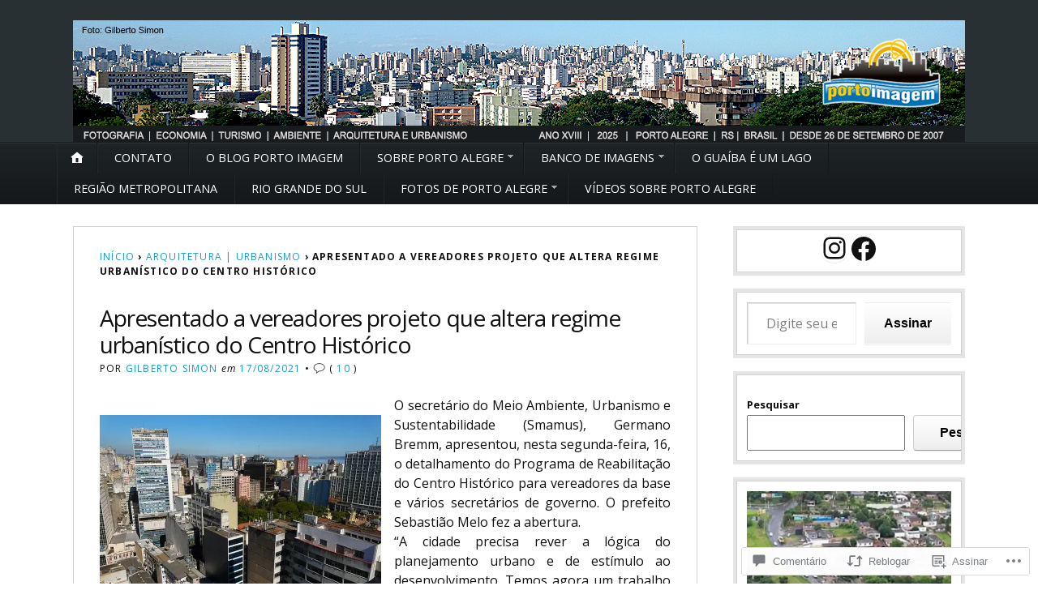

--- FILE ---
content_type: text/html; charset=UTF-8
request_url: https://portoimagem.wordpress.com/2021/08/17/apresentado-a-vereadores-projeto-que-altera-regime-urbanistico-do-centro-historico/
body_size: 64894
content:
<!DOCTYPE html>
<html lang="pt-BR">
	<head>
		<meta charset="UTF-8" />
		<meta http-equiv="Content-Type" content="text/html; charset=UTF-8" />
		<meta name="viewport" content="width=device-width, initial-scale=1.0" />
		<link rel="profile" href="https://gmpg.org/xfn/11" />
		<link rel="pingback" href="https://portoimagem.wordpress.com/xmlrpc.php" />

		<title>Apresentado a vereadores projeto que altera regime urbanístico do Centro Histórico</title>
<script type="text/javascript">
  WebFontConfig = {"google":{"families":["Open+Sans:r:latin,latin-ext","Open+Sans:r,i,b,bi:latin,latin-ext"]},"api_url":"https:\/\/fonts-api.wp.com\/css"};
  (function() {
    var wf = document.createElement('script');
    wf.src = '/wp-content/plugins/custom-fonts/js/webfont.js';
    wf.type = 'text/javascript';
    wf.async = 'true';
    var s = document.getElementsByTagName('script')[0];
    s.parentNode.insertBefore(wf, s);
	})();
</script><style id="jetpack-custom-fonts-css">.wf-active h1#logo{font-family:"Open Sans",sans-serif;font-style:normal;font-weight:400}.wf-active body{font-family:"Open Sans",sans-serif}.wf-active h2#description{font-family:"Open Sans",sans-serif;font-style:normal;font-weight:400}.wf-active .nav{font-style:normal;font-weight:400}.wf-active .nav ul li{font-weight:400;font-style:normal}.wf-active #nav-primary li{font-weight:400;font-style:normal}.wf-active #nav-primary li li a{font-style:normal;font-weight:400}.wf-active #nav-lower .nav{font-style:normal;font-weight:400}.wf-active .headlines a, .wf-active .postmetadata, .wf-active .wp-caption, .wf-active h1, .wf-active h2, .wf-active h3, .wf-active h4, .wf-active h5, .wf-active h6, .wf-active nav{font-family:"Open Sans",sans-serif;font-style:normal;font-weight:400}.wf-active h1{font-style:normal;font-weight:400}.wf-active h1.pagetitle{font-style:normal;font-weight:400}.wf-active h1.posttitle{font-style:normal;font-weight:400}.wf-active h2{font-style:normal;font-weight:400}.wf-active h2#description{font-weight:400;font-style:normal}.wf-active .entry h2{font-style:normal;font-weight:400}.wf-active h2.posttitle{font-style:normal;font-weight:400}.wf-active .excerpt-wrap h2.pagetitle, .wf-active .excerpt-wrap h2.posttitle{font-style:normal;font-weight:400}.wf-active #lead-story h2.posttitle{font-style:normal;font-weight:400}.wf-active h3{font-style:normal;font-weight:400}.wf-active .entry h3{font-style:normal;font-weight:400}.wf-active aside h3.widgettitle{font-style:normal;font-weight:400}.wf-active footer h4.widgettitle{font-weight:400;font-style:normal}.wf-active #respond h3, .wf-active h3#comments, .wf-active h3#trackbacks{font-style:normal;font-weight:400}.wf-active #featured-cats h3, .wf-active #recent-posts h3{font-style:normal;font-weight:400}.wf-active h4{font-style:normal;font-weight:400}.wf-active .entry h4{font-style:normal;font-weight:400}.wf-active #recent-excerpts h4{font-style:normal;font-weight:400}.wf-active h5{font-style:normal;font-weight:400}.wf-active .entry h5{font-style:normal;font-weight:400}.wf-active h6, .wf-active .entry h6{font-style:normal;font-weight:400}.wf-active #featured-cats .date{font-weight:400;font-style:normal}.wf-active .headlines{font-weight:400;font-style:normal}.wf-active .headlines a, .wf-active .headlines a:visited{font-style:normal;font-weight:400}.wf-active #related-posts h5, .wf-active p.postmetadata{font-style:normal;font-weight:400}.wf-active .wp-caption{font-style:normal;font-weight:400}</style>
<meta name='robots' content='max-image-preview:large' />
<meta name="google-site-verification" content="Mbswxw6Pp0Vx5CQpjqzqd4NNxpuV-FlYF4GHo5HJzyI" />
<link rel='dns-prefetch' href='//s0.wp.com' />
<link rel='dns-prefetch' href='//widgets.wp.com' />
<link rel='dns-prefetch' href='//wordpress.com' />
<link rel='dns-prefetch' href='//fonts-api.wp.com' />
<link rel="alternate" type="application/rss+xml" title="Feed para  &raquo;" href="https://portoimagem.wordpress.com/feed/" />
<link rel="alternate" type="application/rss+xml" title="Feed de comentários para  &raquo;" href="https://portoimagem.wordpress.com/comments/feed/" />
<link rel="alternate" type="application/rss+xml" title="Feed de comentários para  &raquo; Apresentado a vereadores projeto que altera regime urbanístico do Centro&nbsp;Histórico" href="https://portoimagem.wordpress.com/2021/08/17/apresentado-a-vereadores-projeto-que-altera-regime-urbanistico-do-centro-historico/feed/" />
	<script type="text/javascript">
		/* <![CDATA[ */
		function addLoadEvent(func) {
			var oldonload = window.onload;
			if (typeof window.onload != 'function') {
				window.onload = func;
			} else {
				window.onload = function () {
					oldonload();
					func();
				}
			}
		}
		/* ]]> */
	</script>
	<link crossorigin='anonymous' rel='stylesheet' id='all-css-0-1' href='/wp-content/mu-plugins/likes/jetpack-likes.css?m=1743883414i&cssminify=yes' type='text/css' media='all' />
<style id='wp-emoji-styles-inline-css'>

	img.wp-smiley, img.emoji {
		display: inline !important;
		border: none !important;
		box-shadow: none !important;
		height: 1em !important;
		width: 1em !important;
		margin: 0 0.07em !important;
		vertical-align: -0.1em !important;
		background: none !important;
		padding: 0 !important;
	}
/*# sourceURL=wp-emoji-styles-inline-css */
</style>
<link crossorigin='anonymous' rel='stylesheet' id='all-css-2-1' href='/wp-content/plugins/gutenberg-core/v22.2.0/build/styles/block-library/style.css?m=1764855221i&cssminify=yes' type='text/css' media='all' />
<style id='wp-block-library-inline-css'>
.has-text-align-justify {
	text-align:justify;
}
.has-text-align-justify{text-align:justify;}

/*# sourceURL=wp-block-library-inline-css */
</style><style id='wp-block-embed-inline-css'>
.wp-block-embed.alignleft,.wp-block-embed.alignright,.wp-block[data-align=left]>[data-type="core/embed"],.wp-block[data-align=right]>[data-type="core/embed"]{max-width:360px;width:100%}.wp-block-embed.alignleft .wp-block-embed__wrapper,.wp-block-embed.alignright .wp-block-embed__wrapper,.wp-block[data-align=left]>[data-type="core/embed"] .wp-block-embed__wrapper,.wp-block[data-align=right]>[data-type="core/embed"] .wp-block-embed__wrapper{min-width:280px}.wp-block-cover .wp-block-embed{min-height:240px;min-width:320px}.wp-block-group.is-layout-flex .wp-block-embed{flex:1 1 0%;min-width:0}.wp-block-embed{overflow-wrap:break-word}.wp-block-embed :where(figcaption){margin-bottom:1em;margin-top:.5em}.wp-block-embed iframe{max-width:100%}.wp-block-embed__wrapper{position:relative}.wp-embed-responsive .wp-has-aspect-ratio .wp-block-embed__wrapper:before{content:"";display:block;padding-top:50%}.wp-embed-responsive .wp-has-aspect-ratio iframe{bottom:0;height:100%;left:0;position:absolute;right:0;top:0;width:100%}.wp-embed-responsive .wp-embed-aspect-21-9 .wp-block-embed__wrapper:before{padding-top:42.85%}.wp-embed-responsive .wp-embed-aspect-18-9 .wp-block-embed__wrapper:before{padding-top:50%}.wp-embed-responsive .wp-embed-aspect-16-9 .wp-block-embed__wrapper:before{padding-top:56.25%}.wp-embed-responsive .wp-embed-aspect-4-3 .wp-block-embed__wrapper:before{padding-top:75%}.wp-embed-responsive .wp-embed-aspect-1-1 .wp-block-embed__wrapper:before{padding-top:100%}.wp-embed-responsive .wp-embed-aspect-9-16 .wp-block-embed__wrapper:before{padding-top:177.77%}.wp-embed-responsive .wp-embed-aspect-1-2 .wp-block-embed__wrapper:before{padding-top:200%}
/*# sourceURL=/wp-content/plugins/gutenberg-core/v22.2.0/build/styles/block-library/embed/style.css */
</style>
<style id='wp-block-paragraph-inline-css'>
.is-small-text{font-size:.875em}.is-regular-text{font-size:1em}.is-large-text{font-size:2.25em}.is-larger-text{font-size:3em}.has-drop-cap:not(:focus):first-letter{float:left;font-size:8.4em;font-style:normal;font-weight:100;line-height:.68;margin:.05em .1em 0 0;text-transform:uppercase}body.rtl .has-drop-cap:not(:focus):first-letter{float:none;margin-left:.1em}p.has-drop-cap.has-background{overflow:hidden}:root :where(p.has-background){padding:1.25em 2.375em}:where(p.has-text-color:not(.has-link-color)) a{color:inherit}p.has-text-align-left[style*="writing-mode:vertical-lr"],p.has-text-align-right[style*="writing-mode:vertical-rl"]{rotate:180deg}
/*# sourceURL=/wp-content/plugins/gutenberg-core/v22.2.0/build/styles/block-library/paragraph/style.css */
</style>
<style id='wp-block-social-links-inline-css'>
.wp-block-social-links{background:none;box-sizing:border-box;margin-left:0;padding-left:0;padding-right:0;text-indent:0}.wp-block-social-links .wp-social-link a,.wp-block-social-links .wp-social-link a:hover{border-bottom:0;box-shadow:none;text-decoration:none}.wp-block-social-links .wp-social-link svg{height:1em;width:1em}.wp-block-social-links .wp-social-link span:not(.screen-reader-text){font-size:.65em;margin-left:.5em;margin-right:.5em}.wp-block-social-links.has-small-icon-size{font-size:16px}.wp-block-social-links,.wp-block-social-links.has-normal-icon-size{font-size:24px}.wp-block-social-links.has-large-icon-size{font-size:36px}.wp-block-social-links.has-huge-icon-size{font-size:48px}.wp-block-social-links.aligncenter{display:flex;justify-content:center}.wp-block-social-links.alignright{justify-content:flex-end}.wp-block-social-link{border-radius:9999px;display:block}@media not (prefers-reduced-motion){.wp-block-social-link{transition:transform .1s ease}}.wp-block-social-link{height:auto}.wp-block-social-link a{align-items:center;display:flex;line-height:0}.wp-block-social-link:hover{transform:scale(1.1)}.wp-block-social-links .wp-block-social-link.wp-social-link{display:inline-block;margin:0;padding:0}.wp-block-social-links .wp-block-social-link.wp-social-link .wp-block-social-link-anchor,.wp-block-social-links .wp-block-social-link.wp-social-link .wp-block-social-link-anchor svg,.wp-block-social-links .wp-block-social-link.wp-social-link .wp-block-social-link-anchor:active,.wp-block-social-links .wp-block-social-link.wp-social-link .wp-block-social-link-anchor:hover,.wp-block-social-links .wp-block-social-link.wp-social-link .wp-block-social-link-anchor:visited{fill:currentColor;color:currentColor}:where(.wp-block-social-links:not(.is-style-logos-only)) .wp-social-link{background-color:#f0f0f0;color:#444}:where(.wp-block-social-links:not(.is-style-logos-only)) .wp-social-link-amazon{background-color:#f90;color:#fff}:where(.wp-block-social-links:not(.is-style-logos-only)) .wp-social-link-bandcamp{background-color:#1ea0c3;color:#fff}:where(.wp-block-social-links:not(.is-style-logos-only)) .wp-social-link-behance{background-color:#0757fe;color:#fff}:where(.wp-block-social-links:not(.is-style-logos-only)) .wp-social-link-bluesky{background-color:#0a7aff;color:#fff}:where(.wp-block-social-links:not(.is-style-logos-only)) .wp-social-link-codepen{background-color:#1e1f26;color:#fff}:where(.wp-block-social-links:not(.is-style-logos-only)) .wp-social-link-deviantart{background-color:#02e49b;color:#fff}:where(.wp-block-social-links:not(.is-style-logos-only)) .wp-social-link-discord{background-color:#5865f2;color:#fff}:where(.wp-block-social-links:not(.is-style-logos-only)) .wp-social-link-dribbble{background-color:#e94c89;color:#fff}:where(.wp-block-social-links:not(.is-style-logos-only)) .wp-social-link-dropbox{background-color:#4280ff;color:#fff}:where(.wp-block-social-links:not(.is-style-logos-only)) .wp-social-link-etsy{background-color:#f45800;color:#fff}:where(.wp-block-social-links:not(.is-style-logos-only)) .wp-social-link-facebook{background-color:#0866ff;color:#fff}:where(.wp-block-social-links:not(.is-style-logos-only)) .wp-social-link-fivehundredpx{background-color:#000;color:#fff}:where(.wp-block-social-links:not(.is-style-logos-only)) .wp-social-link-flickr{background-color:#0461dd;color:#fff}:where(.wp-block-social-links:not(.is-style-logos-only)) .wp-social-link-foursquare{background-color:#e65678;color:#fff}:where(.wp-block-social-links:not(.is-style-logos-only)) .wp-social-link-github{background-color:#24292d;color:#fff}:where(.wp-block-social-links:not(.is-style-logos-only)) .wp-social-link-goodreads{background-color:#eceadd;color:#382110}:where(.wp-block-social-links:not(.is-style-logos-only)) .wp-social-link-google{background-color:#ea4434;color:#fff}:where(.wp-block-social-links:not(.is-style-logos-only)) .wp-social-link-gravatar{background-color:#1d4fc4;color:#fff}:where(.wp-block-social-links:not(.is-style-logos-only)) .wp-social-link-instagram{background-color:#f00075;color:#fff}:where(.wp-block-social-links:not(.is-style-logos-only)) .wp-social-link-lastfm{background-color:#e21b24;color:#fff}:where(.wp-block-social-links:not(.is-style-logos-only)) .wp-social-link-linkedin{background-color:#0d66c2;color:#fff}:where(.wp-block-social-links:not(.is-style-logos-only)) .wp-social-link-mastodon{background-color:#3288d4;color:#fff}:where(.wp-block-social-links:not(.is-style-logos-only)) .wp-social-link-medium{background-color:#000;color:#fff}:where(.wp-block-social-links:not(.is-style-logos-only)) .wp-social-link-meetup{background-color:#f6405f;color:#fff}:where(.wp-block-social-links:not(.is-style-logos-only)) .wp-social-link-patreon{background-color:#000;color:#fff}:where(.wp-block-social-links:not(.is-style-logos-only)) .wp-social-link-pinterest{background-color:#e60122;color:#fff}:where(.wp-block-social-links:not(.is-style-logos-only)) .wp-social-link-pocket{background-color:#ef4155;color:#fff}:where(.wp-block-social-links:not(.is-style-logos-only)) .wp-social-link-reddit{background-color:#ff4500;color:#fff}:where(.wp-block-social-links:not(.is-style-logos-only)) .wp-social-link-skype{background-color:#0478d7;color:#fff}:where(.wp-block-social-links:not(.is-style-logos-only)) .wp-social-link-snapchat{stroke:#000;background-color:#fefc00;color:#fff}:where(.wp-block-social-links:not(.is-style-logos-only)) .wp-social-link-soundcloud{background-color:#ff5600;color:#fff}:where(.wp-block-social-links:not(.is-style-logos-only)) .wp-social-link-spotify{background-color:#1bd760;color:#fff}:where(.wp-block-social-links:not(.is-style-logos-only)) .wp-social-link-telegram{background-color:#2aabee;color:#fff}:where(.wp-block-social-links:not(.is-style-logos-only)) .wp-social-link-threads{background-color:#000;color:#fff}:where(.wp-block-social-links:not(.is-style-logos-only)) .wp-social-link-tiktok{background-color:#000;color:#fff}:where(.wp-block-social-links:not(.is-style-logos-only)) .wp-social-link-tumblr{background-color:#011835;color:#fff}:where(.wp-block-social-links:not(.is-style-logos-only)) .wp-social-link-twitch{background-color:#6440a4;color:#fff}:where(.wp-block-social-links:not(.is-style-logos-only)) .wp-social-link-twitter{background-color:#1da1f2;color:#fff}:where(.wp-block-social-links:not(.is-style-logos-only)) .wp-social-link-vimeo{background-color:#1eb7ea;color:#fff}:where(.wp-block-social-links:not(.is-style-logos-only)) .wp-social-link-vk{background-color:#4680c2;color:#fff}:where(.wp-block-social-links:not(.is-style-logos-only)) .wp-social-link-wordpress{background-color:#3499cd;color:#fff}:where(.wp-block-social-links:not(.is-style-logos-only)) .wp-social-link-whatsapp{background-color:#25d366;color:#fff}:where(.wp-block-social-links:not(.is-style-logos-only)) .wp-social-link-x{background-color:#000;color:#fff}:where(.wp-block-social-links:not(.is-style-logos-only)) .wp-social-link-yelp{background-color:#d32422;color:#fff}:where(.wp-block-social-links:not(.is-style-logos-only)) .wp-social-link-youtube{background-color:red;color:#fff}:where(.wp-block-social-links.is-style-logos-only) .wp-social-link{background:none}:where(.wp-block-social-links.is-style-logos-only) .wp-social-link svg{height:1.25em;width:1.25em}:where(.wp-block-social-links.is-style-logos-only) .wp-social-link-amazon{color:#f90}:where(.wp-block-social-links.is-style-logos-only) .wp-social-link-bandcamp{color:#1ea0c3}:where(.wp-block-social-links.is-style-logos-only) .wp-social-link-behance{color:#0757fe}:where(.wp-block-social-links.is-style-logos-only) .wp-social-link-bluesky{color:#0a7aff}:where(.wp-block-social-links.is-style-logos-only) .wp-social-link-codepen{color:#1e1f26}:where(.wp-block-social-links.is-style-logos-only) .wp-social-link-deviantart{color:#02e49b}:where(.wp-block-social-links.is-style-logos-only) .wp-social-link-discord{color:#5865f2}:where(.wp-block-social-links.is-style-logos-only) .wp-social-link-dribbble{color:#e94c89}:where(.wp-block-social-links.is-style-logos-only) .wp-social-link-dropbox{color:#4280ff}:where(.wp-block-social-links.is-style-logos-only) .wp-social-link-etsy{color:#f45800}:where(.wp-block-social-links.is-style-logos-only) .wp-social-link-facebook{color:#0866ff}:where(.wp-block-social-links.is-style-logos-only) .wp-social-link-fivehundredpx{color:#000}:where(.wp-block-social-links.is-style-logos-only) .wp-social-link-flickr{color:#0461dd}:where(.wp-block-social-links.is-style-logos-only) .wp-social-link-foursquare{color:#e65678}:where(.wp-block-social-links.is-style-logos-only) .wp-social-link-github{color:#24292d}:where(.wp-block-social-links.is-style-logos-only) .wp-social-link-goodreads{color:#382110}:where(.wp-block-social-links.is-style-logos-only) .wp-social-link-google{color:#ea4434}:where(.wp-block-social-links.is-style-logos-only) .wp-social-link-gravatar{color:#1d4fc4}:where(.wp-block-social-links.is-style-logos-only) .wp-social-link-instagram{color:#f00075}:where(.wp-block-social-links.is-style-logos-only) .wp-social-link-lastfm{color:#e21b24}:where(.wp-block-social-links.is-style-logos-only) .wp-social-link-linkedin{color:#0d66c2}:where(.wp-block-social-links.is-style-logos-only) .wp-social-link-mastodon{color:#3288d4}:where(.wp-block-social-links.is-style-logos-only) .wp-social-link-medium{color:#000}:where(.wp-block-social-links.is-style-logos-only) .wp-social-link-meetup{color:#f6405f}:where(.wp-block-social-links.is-style-logos-only) .wp-social-link-patreon{color:#000}:where(.wp-block-social-links.is-style-logos-only) .wp-social-link-pinterest{color:#e60122}:where(.wp-block-social-links.is-style-logos-only) .wp-social-link-pocket{color:#ef4155}:where(.wp-block-social-links.is-style-logos-only) .wp-social-link-reddit{color:#ff4500}:where(.wp-block-social-links.is-style-logos-only) .wp-social-link-skype{color:#0478d7}:where(.wp-block-social-links.is-style-logos-only) .wp-social-link-snapchat{stroke:#000;color:#fff}:where(.wp-block-social-links.is-style-logos-only) .wp-social-link-soundcloud{color:#ff5600}:where(.wp-block-social-links.is-style-logos-only) .wp-social-link-spotify{color:#1bd760}:where(.wp-block-social-links.is-style-logos-only) .wp-social-link-telegram{color:#2aabee}:where(.wp-block-social-links.is-style-logos-only) .wp-social-link-threads{color:#000}:where(.wp-block-social-links.is-style-logos-only) .wp-social-link-tiktok{color:#000}:where(.wp-block-social-links.is-style-logos-only) .wp-social-link-tumblr{color:#011835}:where(.wp-block-social-links.is-style-logos-only) .wp-social-link-twitch{color:#6440a4}:where(.wp-block-social-links.is-style-logos-only) .wp-social-link-twitter{color:#1da1f2}:where(.wp-block-social-links.is-style-logos-only) .wp-social-link-vimeo{color:#1eb7ea}:where(.wp-block-social-links.is-style-logos-only) .wp-social-link-vk{color:#4680c2}:where(.wp-block-social-links.is-style-logos-only) .wp-social-link-whatsapp{color:#25d366}:where(.wp-block-social-links.is-style-logos-only) .wp-social-link-wordpress{color:#3499cd}:where(.wp-block-social-links.is-style-logos-only) .wp-social-link-x{color:#000}:where(.wp-block-social-links.is-style-logos-only) .wp-social-link-yelp{color:#d32422}:where(.wp-block-social-links.is-style-logos-only) .wp-social-link-youtube{color:red}.wp-block-social-links.is-style-pill-shape .wp-social-link{width:auto}:root :where(.wp-block-social-links .wp-social-link a){padding:.25em}:root :where(.wp-block-social-links.is-style-logos-only .wp-social-link a){padding:0}:root :where(.wp-block-social-links.is-style-pill-shape .wp-social-link a){padding-left:.6666666667em;padding-right:.6666666667em}.wp-block-social-links:not(.has-icon-color):not(.has-icon-background-color) .wp-social-link-snapchat .wp-block-social-link-label{color:#000}
/*# sourceURL=/wp-content/plugins/gutenberg-core/v22.2.0/build/styles/block-library/social-links/style.css */
</style>
<style id='wp-block-image-inline-css'>
.wp-block-image>a,.wp-block-image>figure>a{display:inline-block}.wp-block-image img{box-sizing:border-box;height:auto;max-width:100%;vertical-align:bottom}@media not (prefers-reduced-motion){.wp-block-image img.hide{visibility:hidden}.wp-block-image img.show{animation:show-content-image .4s}}.wp-block-image[style*=border-radius] img,.wp-block-image[style*=border-radius]>a{border-radius:inherit}.wp-block-image.has-custom-border img{box-sizing:border-box}.wp-block-image.aligncenter{text-align:center}.wp-block-image.alignfull>a,.wp-block-image.alignwide>a{width:100%}.wp-block-image.alignfull img,.wp-block-image.alignwide img{height:auto;width:100%}.wp-block-image .aligncenter,.wp-block-image .alignleft,.wp-block-image .alignright,.wp-block-image.aligncenter,.wp-block-image.alignleft,.wp-block-image.alignright{display:table}.wp-block-image .aligncenter>figcaption,.wp-block-image .alignleft>figcaption,.wp-block-image .alignright>figcaption,.wp-block-image.aligncenter>figcaption,.wp-block-image.alignleft>figcaption,.wp-block-image.alignright>figcaption{caption-side:bottom;display:table-caption}.wp-block-image .alignleft{float:left;margin:.5em 1em .5em 0}.wp-block-image .alignright{float:right;margin:.5em 0 .5em 1em}.wp-block-image .aligncenter{margin-left:auto;margin-right:auto}.wp-block-image :where(figcaption){margin-bottom:1em;margin-top:.5em}.wp-block-image.is-style-circle-mask img{border-radius:9999px}@supports ((-webkit-mask-image:none) or (mask-image:none)) or (-webkit-mask-image:none){.wp-block-image.is-style-circle-mask img{border-radius:0;-webkit-mask-image:url('data:image/svg+xml;utf8,<svg viewBox="0 0 100 100" xmlns="http://www.w3.org/2000/svg"><circle cx="50" cy="50" r="50"/></svg>');mask-image:url('data:image/svg+xml;utf8,<svg viewBox="0 0 100 100" xmlns="http://www.w3.org/2000/svg"><circle cx="50" cy="50" r="50"/></svg>');mask-mode:alpha;-webkit-mask-position:center;mask-position:center;-webkit-mask-repeat:no-repeat;mask-repeat:no-repeat;-webkit-mask-size:contain;mask-size:contain}}:root :where(.wp-block-image.is-style-rounded img,.wp-block-image .is-style-rounded img){border-radius:9999px}.wp-block-image figure{margin:0}.wp-lightbox-container{display:flex;flex-direction:column;position:relative}.wp-lightbox-container img{cursor:zoom-in}.wp-lightbox-container img:hover+button{opacity:1}.wp-lightbox-container button{align-items:center;backdrop-filter:blur(16px) saturate(180%);background-color:#5a5a5a40;border:none;border-radius:4px;cursor:zoom-in;display:flex;height:20px;justify-content:center;opacity:0;padding:0;position:absolute;right:16px;text-align:center;top:16px;width:20px;z-index:100}@media not (prefers-reduced-motion){.wp-lightbox-container button{transition:opacity .2s ease}}.wp-lightbox-container button:focus-visible{outline:3px auto #5a5a5a40;outline:3px auto -webkit-focus-ring-color;outline-offset:3px}.wp-lightbox-container button:hover{cursor:pointer;opacity:1}.wp-lightbox-container button:focus{opacity:1}.wp-lightbox-container button:focus,.wp-lightbox-container button:hover,.wp-lightbox-container button:not(:hover):not(:active):not(.has-background){background-color:#5a5a5a40;border:none}.wp-lightbox-overlay{box-sizing:border-box;cursor:zoom-out;height:100vh;left:0;overflow:hidden;position:fixed;top:0;visibility:hidden;width:100%;z-index:100000}.wp-lightbox-overlay .close-button{align-items:center;cursor:pointer;display:flex;justify-content:center;min-height:40px;min-width:40px;padding:0;position:absolute;right:calc(env(safe-area-inset-right) + 16px);top:calc(env(safe-area-inset-top) + 16px);z-index:5000000}.wp-lightbox-overlay .close-button:focus,.wp-lightbox-overlay .close-button:hover,.wp-lightbox-overlay .close-button:not(:hover):not(:active):not(.has-background){background:none;border:none}.wp-lightbox-overlay .lightbox-image-container{height:var(--wp--lightbox-container-height);left:50%;overflow:hidden;position:absolute;top:50%;transform:translate(-50%,-50%);transform-origin:top left;width:var(--wp--lightbox-container-width);z-index:9999999999}.wp-lightbox-overlay .wp-block-image{align-items:center;box-sizing:border-box;display:flex;height:100%;justify-content:center;margin:0;position:relative;transform-origin:0 0;width:100%;z-index:3000000}.wp-lightbox-overlay .wp-block-image img{height:var(--wp--lightbox-image-height);min-height:var(--wp--lightbox-image-height);min-width:var(--wp--lightbox-image-width);width:var(--wp--lightbox-image-width)}.wp-lightbox-overlay .wp-block-image figcaption{display:none}.wp-lightbox-overlay button{background:none;border:none}.wp-lightbox-overlay .scrim{background-color:#fff;height:100%;opacity:.9;position:absolute;width:100%;z-index:2000000}.wp-lightbox-overlay.active{visibility:visible}@media not (prefers-reduced-motion){.wp-lightbox-overlay.active{animation:turn-on-visibility .25s both}.wp-lightbox-overlay.active img{animation:turn-on-visibility .35s both}.wp-lightbox-overlay.show-closing-animation:not(.active){animation:turn-off-visibility .35s both}.wp-lightbox-overlay.show-closing-animation:not(.active) img{animation:turn-off-visibility .25s both}.wp-lightbox-overlay.zoom.active{animation:none;opacity:1;visibility:visible}.wp-lightbox-overlay.zoom.active .lightbox-image-container{animation:lightbox-zoom-in .4s}.wp-lightbox-overlay.zoom.active .lightbox-image-container img{animation:none}.wp-lightbox-overlay.zoom.active .scrim{animation:turn-on-visibility .4s forwards}.wp-lightbox-overlay.zoom.show-closing-animation:not(.active){animation:none}.wp-lightbox-overlay.zoom.show-closing-animation:not(.active) .lightbox-image-container{animation:lightbox-zoom-out .4s}.wp-lightbox-overlay.zoom.show-closing-animation:not(.active) .lightbox-image-container img{animation:none}.wp-lightbox-overlay.zoom.show-closing-animation:not(.active) .scrim{animation:turn-off-visibility .4s forwards}}@keyframes show-content-image{0%{visibility:hidden}99%{visibility:hidden}to{visibility:visible}}@keyframes turn-on-visibility{0%{opacity:0}to{opacity:1}}@keyframes turn-off-visibility{0%{opacity:1;visibility:visible}99%{opacity:0;visibility:visible}to{opacity:0;visibility:hidden}}@keyframes lightbox-zoom-in{0%{transform:translate(calc((-100vw + var(--wp--lightbox-scrollbar-width))/2 + var(--wp--lightbox-initial-left-position)),calc(-50vh + var(--wp--lightbox-initial-top-position))) scale(var(--wp--lightbox-scale))}to{transform:translate(-50%,-50%) scale(1)}}@keyframes lightbox-zoom-out{0%{transform:translate(-50%,-50%) scale(1);visibility:visible}99%{visibility:visible}to{transform:translate(calc((-100vw + var(--wp--lightbox-scrollbar-width))/2 + var(--wp--lightbox-initial-left-position)),calc(-50vh + var(--wp--lightbox-initial-top-position))) scale(var(--wp--lightbox-scale));visibility:hidden}}
/*# sourceURL=/wp-content/plugins/gutenberg-core/v22.2.0/build/styles/block-library/image/style.css */
</style>
<style id='wp-block-search-inline-css'>
.wp-block-search__button{margin-left:10px;word-break:normal}.wp-block-search__button.has-icon{line-height:0}.wp-block-search__button svg{fill:currentColor;height:1.25em;min-height:24px;min-width:24px;vertical-align:text-bottom;width:1.25em}:where(.wp-block-search__button){border:1px solid #ccc;padding:6px 10px}.wp-block-search__inside-wrapper{display:flex;flex:auto;flex-wrap:nowrap;max-width:100%}.wp-block-search__label{width:100%}.wp-block-search.wp-block-search__button-only .wp-block-search__button{box-sizing:border-box;display:flex;flex-shrink:0;justify-content:center;margin-left:0;max-width:100%}.wp-block-search.wp-block-search__button-only .wp-block-search__inside-wrapper{min-width:0!important;transition-property:width}.wp-block-search.wp-block-search__button-only .wp-block-search__input{flex-basis:100%;transition-duration:.3s}.wp-block-search.wp-block-search__button-only.wp-block-search__searchfield-hidden,.wp-block-search.wp-block-search__button-only.wp-block-search__searchfield-hidden .wp-block-search__inside-wrapper{overflow:hidden}.wp-block-search.wp-block-search__button-only.wp-block-search__searchfield-hidden .wp-block-search__input{border-left-width:0!important;border-right-width:0!important;flex-basis:0;flex-grow:0;margin:0;min-width:0!important;padding-left:0!important;padding-right:0!important;width:0!important}:where(.wp-block-search__input){appearance:none;border:1px solid #949494;flex-grow:1;font-family:inherit;font-size:inherit;font-style:inherit;font-weight:inherit;letter-spacing:inherit;line-height:inherit;margin-left:0;margin-right:0;min-width:3rem;padding:8px;text-decoration:unset!important;text-transform:inherit}:where(.wp-block-search__button-inside .wp-block-search__inside-wrapper){background-color:#fff;border:1px solid #949494;box-sizing:border-box;padding:4px}:where(.wp-block-search__button-inside .wp-block-search__inside-wrapper) .wp-block-search__input{border:none;border-radius:0;padding:0 4px}:where(.wp-block-search__button-inside .wp-block-search__inside-wrapper) .wp-block-search__input:focus{outline:none}:where(.wp-block-search__button-inside .wp-block-search__inside-wrapper) :where(.wp-block-search__button){padding:4px 8px}.wp-block-search.aligncenter .wp-block-search__inside-wrapper{margin:auto}.wp-block[data-align=right] .wp-block-search.wp-block-search__button-only .wp-block-search__inside-wrapper{float:right}
/*# sourceURL=/wp-content/plugins/gutenberg-core/v22.2.0/build/styles/block-library/search/style.css */
</style>
<style id='wp-block-tag-cloud-inline-css'>
.wp-block-tag-cloud{box-sizing:border-box}.wp-block-tag-cloud.aligncenter{justify-content:center;text-align:center}.wp-block-tag-cloud a{display:inline-block;margin-right:5px}.wp-block-tag-cloud span{display:inline-block;margin-left:5px;text-decoration:none}:root :where(.wp-block-tag-cloud.is-style-outline){display:flex;flex-wrap:wrap;gap:1ch}:root :where(.wp-block-tag-cloud.is-style-outline a){border:1px solid;font-size:unset!important;margin-right:0;padding:1ch 2ch;text-decoration:none!important}
/*# sourceURL=/wp-content/plugins/gutenberg-core/v22.2.0/build/styles/block-library/tag-cloud/style.css */
</style>
<style id='global-styles-inline-css'>
:root{--wp--preset--aspect-ratio--square: 1;--wp--preset--aspect-ratio--4-3: 4/3;--wp--preset--aspect-ratio--3-4: 3/4;--wp--preset--aspect-ratio--3-2: 3/2;--wp--preset--aspect-ratio--2-3: 2/3;--wp--preset--aspect-ratio--16-9: 16/9;--wp--preset--aspect-ratio--9-16: 9/16;--wp--preset--color--black: #000000;--wp--preset--color--cyan-bluish-gray: #abb8c3;--wp--preset--color--white: #ffffff;--wp--preset--color--pale-pink: #f78da7;--wp--preset--color--vivid-red: #cf2e2e;--wp--preset--color--luminous-vivid-orange: #ff6900;--wp--preset--color--luminous-vivid-amber: #fcb900;--wp--preset--color--light-green-cyan: #7bdcb5;--wp--preset--color--vivid-green-cyan: #00d084;--wp--preset--color--pale-cyan-blue: #8ed1fc;--wp--preset--color--vivid-cyan-blue: #0693e3;--wp--preset--color--vivid-purple: #9b51e0;--wp--preset--gradient--vivid-cyan-blue-to-vivid-purple: linear-gradient(135deg,rgb(6,147,227) 0%,rgb(155,81,224) 100%);--wp--preset--gradient--light-green-cyan-to-vivid-green-cyan: linear-gradient(135deg,rgb(122,220,180) 0%,rgb(0,208,130) 100%);--wp--preset--gradient--luminous-vivid-amber-to-luminous-vivid-orange: linear-gradient(135deg,rgb(252,185,0) 0%,rgb(255,105,0) 100%);--wp--preset--gradient--luminous-vivid-orange-to-vivid-red: linear-gradient(135deg,rgb(255,105,0) 0%,rgb(207,46,46) 100%);--wp--preset--gradient--very-light-gray-to-cyan-bluish-gray: linear-gradient(135deg,rgb(238,238,238) 0%,rgb(169,184,195) 100%);--wp--preset--gradient--cool-to-warm-spectrum: linear-gradient(135deg,rgb(74,234,220) 0%,rgb(151,120,209) 20%,rgb(207,42,186) 40%,rgb(238,44,130) 60%,rgb(251,105,98) 80%,rgb(254,248,76) 100%);--wp--preset--gradient--blush-light-purple: linear-gradient(135deg,rgb(255,206,236) 0%,rgb(152,150,240) 100%);--wp--preset--gradient--blush-bordeaux: linear-gradient(135deg,rgb(254,205,165) 0%,rgb(254,45,45) 50%,rgb(107,0,62) 100%);--wp--preset--gradient--luminous-dusk: linear-gradient(135deg,rgb(255,203,112) 0%,rgb(199,81,192) 50%,rgb(65,88,208) 100%);--wp--preset--gradient--pale-ocean: linear-gradient(135deg,rgb(255,245,203) 0%,rgb(182,227,212) 50%,rgb(51,167,181) 100%);--wp--preset--gradient--electric-grass: linear-gradient(135deg,rgb(202,248,128) 0%,rgb(113,206,126) 100%);--wp--preset--gradient--midnight: linear-gradient(135deg,rgb(2,3,129) 0%,rgb(40,116,252) 100%);--wp--preset--font-size--small: 13px;--wp--preset--font-size--medium: 20px;--wp--preset--font-size--large: 36px;--wp--preset--font-size--x-large: 42px;--wp--preset--font-family--albert-sans: 'Albert Sans', sans-serif;--wp--preset--font-family--alegreya: Alegreya, serif;--wp--preset--font-family--arvo: Arvo, serif;--wp--preset--font-family--bodoni-moda: 'Bodoni Moda', serif;--wp--preset--font-family--bricolage-grotesque: 'Bricolage Grotesque', sans-serif;--wp--preset--font-family--cabin: Cabin, sans-serif;--wp--preset--font-family--chivo: Chivo, sans-serif;--wp--preset--font-family--commissioner: Commissioner, sans-serif;--wp--preset--font-family--cormorant: Cormorant, serif;--wp--preset--font-family--courier-prime: 'Courier Prime', monospace;--wp--preset--font-family--crimson-pro: 'Crimson Pro', serif;--wp--preset--font-family--dm-mono: 'DM Mono', monospace;--wp--preset--font-family--dm-sans: 'DM Sans', sans-serif;--wp--preset--font-family--dm-serif-display: 'DM Serif Display', serif;--wp--preset--font-family--domine: Domine, serif;--wp--preset--font-family--eb-garamond: 'EB Garamond', serif;--wp--preset--font-family--epilogue: Epilogue, sans-serif;--wp--preset--font-family--fahkwang: Fahkwang, sans-serif;--wp--preset--font-family--figtree: Figtree, sans-serif;--wp--preset--font-family--fira-sans: 'Fira Sans', sans-serif;--wp--preset--font-family--fjalla-one: 'Fjalla One', sans-serif;--wp--preset--font-family--fraunces: Fraunces, serif;--wp--preset--font-family--gabarito: Gabarito, system-ui;--wp--preset--font-family--ibm-plex-mono: 'IBM Plex Mono', monospace;--wp--preset--font-family--ibm-plex-sans: 'IBM Plex Sans', sans-serif;--wp--preset--font-family--ibarra-real-nova: 'Ibarra Real Nova', serif;--wp--preset--font-family--instrument-serif: 'Instrument Serif', serif;--wp--preset--font-family--inter: Inter, sans-serif;--wp--preset--font-family--josefin-sans: 'Josefin Sans', sans-serif;--wp--preset--font-family--jost: Jost, sans-serif;--wp--preset--font-family--libre-baskerville: 'Libre Baskerville', serif;--wp--preset--font-family--libre-franklin: 'Libre Franklin', sans-serif;--wp--preset--font-family--literata: Literata, serif;--wp--preset--font-family--lora: Lora, serif;--wp--preset--font-family--merriweather: Merriweather, serif;--wp--preset--font-family--montserrat: Montserrat, sans-serif;--wp--preset--font-family--newsreader: Newsreader, serif;--wp--preset--font-family--noto-sans-mono: 'Noto Sans Mono', sans-serif;--wp--preset--font-family--nunito: Nunito, sans-serif;--wp--preset--font-family--open-sans: 'Open Sans', sans-serif;--wp--preset--font-family--overpass: Overpass, sans-serif;--wp--preset--font-family--pt-serif: 'PT Serif', serif;--wp--preset--font-family--petrona: Petrona, serif;--wp--preset--font-family--piazzolla: Piazzolla, serif;--wp--preset--font-family--playfair-display: 'Playfair Display', serif;--wp--preset--font-family--plus-jakarta-sans: 'Plus Jakarta Sans', sans-serif;--wp--preset--font-family--poppins: Poppins, sans-serif;--wp--preset--font-family--raleway: Raleway, sans-serif;--wp--preset--font-family--roboto: Roboto, sans-serif;--wp--preset--font-family--roboto-slab: 'Roboto Slab', serif;--wp--preset--font-family--rubik: Rubik, sans-serif;--wp--preset--font-family--rufina: Rufina, serif;--wp--preset--font-family--sora: Sora, sans-serif;--wp--preset--font-family--source-sans-3: 'Source Sans 3', sans-serif;--wp--preset--font-family--source-serif-4: 'Source Serif 4', serif;--wp--preset--font-family--space-mono: 'Space Mono', monospace;--wp--preset--font-family--syne: Syne, sans-serif;--wp--preset--font-family--texturina: Texturina, serif;--wp--preset--font-family--urbanist: Urbanist, sans-serif;--wp--preset--font-family--work-sans: 'Work Sans', sans-serif;--wp--preset--spacing--20: 0.44rem;--wp--preset--spacing--30: 0.67rem;--wp--preset--spacing--40: 1rem;--wp--preset--spacing--50: 1.5rem;--wp--preset--spacing--60: 2.25rem;--wp--preset--spacing--70: 3.38rem;--wp--preset--spacing--80: 5.06rem;--wp--preset--shadow--natural: 6px 6px 9px rgba(0, 0, 0, 0.2);--wp--preset--shadow--deep: 12px 12px 50px rgba(0, 0, 0, 0.4);--wp--preset--shadow--sharp: 6px 6px 0px rgba(0, 0, 0, 0.2);--wp--preset--shadow--outlined: 6px 6px 0px -3px rgb(255, 255, 255), 6px 6px rgb(0, 0, 0);--wp--preset--shadow--crisp: 6px 6px 0px rgb(0, 0, 0);}:where(.is-layout-flex){gap: 0.5em;}:where(.is-layout-grid){gap: 0.5em;}body .is-layout-flex{display: flex;}.is-layout-flex{flex-wrap: wrap;align-items: center;}.is-layout-flex > :is(*, div){margin: 0;}body .is-layout-grid{display: grid;}.is-layout-grid > :is(*, div){margin: 0;}:where(.wp-block-columns.is-layout-flex){gap: 2em;}:where(.wp-block-columns.is-layout-grid){gap: 2em;}:where(.wp-block-post-template.is-layout-flex){gap: 1.25em;}:where(.wp-block-post-template.is-layout-grid){gap: 1.25em;}.has-black-color{color: var(--wp--preset--color--black) !important;}.has-cyan-bluish-gray-color{color: var(--wp--preset--color--cyan-bluish-gray) !important;}.has-white-color{color: var(--wp--preset--color--white) !important;}.has-pale-pink-color{color: var(--wp--preset--color--pale-pink) !important;}.has-vivid-red-color{color: var(--wp--preset--color--vivid-red) !important;}.has-luminous-vivid-orange-color{color: var(--wp--preset--color--luminous-vivid-orange) !important;}.has-luminous-vivid-amber-color{color: var(--wp--preset--color--luminous-vivid-amber) !important;}.has-light-green-cyan-color{color: var(--wp--preset--color--light-green-cyan) !important;}.has-vivid-green-cyan-color{color: var(--wp--preset--color--vivid-green-cyan) !important;}.has-pale-cyan-blue-color{color: var(--wp--preset--color--pale-cyan-blue) !important;}.has-vivid-cyan-blue-color{color: var(--wp--preset--color--vivid-cyan-blue) !important;}.has-vivid-purple-color{color: var(--wp--preset--color--vivid-purple) !important;}.has-black-background-color{background-color: var(--wp--preset--color--black) !important;}.has-cyan-bluish-gray-background-color{background-color: var(--wp--preset--color--cyan-bluish-gray) !important;}.has-white-background-color{background-color: var(--wp--preset--color--white) !important;}.has-pale-pink-background-color{background-color: var(--wp--preset--color--pale-pink) !important;}.has-vivid-red-background-color{background-color: var(--wp--preset--color--vivid-red) !important;}.has-luminous-vivid-orange-background-color{background-color: var(--wp--preset--color--luminous-vivid-orange) !important;}.has-luminous-vivid-amber-background-color{background-color: var(--wp--preset--color--luminous-vivid-amber) !important;}.has-light-green-cyan-background-color{background-color: var(--wp--preset--color--light-green-cyan) !important;}.has-vivid-green-cyan-background-color{background-color: var(--wp--preset--color--vivid-green-cyan) !important;}.has-pale-cyan-blue-background-color{background-color: var(--wp--preset--color--pale-cyan-blue) !important;}.has-vivid-cyan-blue-background-color{background-color: var(--wp--preset--color--vivid-cyan-blue) !important;}.has-vivid-purple-background-color{background-color: var(--wp--preset--color--vivid-purple) !important;}.has-black-border-color{border-color: var(--wp--preset--color--black) !important;}.has-cyan-bluish-gray-border-color{border-color: var(--wp--preset--color--cyan-bluish-gray) !important;}.has-white-border-color{border-color: var(--wp--preset--color--white) !important;}.has-pale-pink-border-color{border-color: var(--wp--preset--color--pale-pink) !important;}.has-vivid-red-border-color{border-color: var(--wp--preset--color--vivid-red) !important;}.has-luminous-vivid-orange-border-color{border-color: var(--wp--preset--color--luminous-vivid-orange) !important;}.has-luminous-vivid-amber-border-color{border-color: var(--wp--preset--color--luminous-vivid-amber) !important;}.has-light-green-cyan-border-color{border-color: var(--wp--preset--color--light-green-cyan) !important;}.has-vivid-green-cyan-border-color{border-color: var(--wp--preset--color--vivid-green-cyan) !important;}.has-pale-cyan-blue-border-color{border-color: var(--wp--preset--color--pale-cyan-blue) !important;}.has-vivid-cyan-blue-border-color{border-color: var(--wp--preset--color--vivid-cyan-blue) !important;}.has-vivid-purple-border-color{border-color: var(--wp--preset--color--vivid-purple) !important;}.has-vivid-cyan-blue-to-vivid-purple-gradient-background{background: var(--wp--preset--gradient--vivid-cyan-blue-to-vivid-purple) !important;}.has-light-green-cyan-to-vivid-green-cyan-gradient-background{background: var(--wp--preset--gradient--light-green-cyan-to-vivid-green-cyan) !important;}.has-luminous-vivid-amber-to-luminous-vivid-orange-gradient-background{background: var(--wp--preset--gradient--luminous-vivid-amber-to-luminous-vivid-orange) !important;}.has-luminous-vivid-orange-to-vivid-red-gradient-background{background: var(--wp--preset--gradient--luminous-vivid-orange-to-vivid-red) !important;}.has-very-light-gray-to-cyan-bluish-gray-gradient-background{background: var(--wp--preset--gradient--very-light-gray-to-cyan-bluish-gray) !important;}.has-cool-to-warm-spectrum-gradient-background{background: var(--wp--preset--gradient--cool-to-warm-spectrum) !important;}.has-blush-light-purple-gradient-background{background: var(--wp--preset--gradient--blush-light-purple) !important;}.has-blush-bordeaux-gradient-background{background: var(--wp--preset--gradient--blush-bordeaux) !important;}.has-luminous-dusk-gradient-background{background: var(--wp--preset--gradient--luminous-dusk) !important;}.has-pale-ocean-gradient-background{background: var(--wp--preset--gradient--pale-ocean) !important;}.has-electric-grass-gradient-background{background: var(--wp--preset--gradient--electric-grass) !important;}.has-midnight-gradient-background{background: var(--wp--preset--gradient--midnight) !important;}.has-small-font-size{font-size: var(--wp--preset--font-size--small) !important;}.has-medium-font-size{font-size: var(--wp--preset--font-size--medium) !important;}.has-large-font-size{font-size: var(--wp--preset--font-size--large) !important;}.has-x-large-font-size{font-size: var(--wp--preset--font-size--x-large) !important;}.has-albert-sans-font-family{font-family: var(--wp--preset--font-family--albert-sans) !important;}.has-alegreya-font-family{font-family: var(--wp--preset--font-family--alegreya) !important;}.has-arvo-font-family{font-family: var(--wp--preset--font-family--arvo) !important;}.has-bodoni-moda-font-family{font-family: var(--wp--preset--font-family--bodoni-moda) !important;}.has-bricolage-grotesque-font-family{font-family: var(--wp--preset--font-family--bricolage-grotesque) !important;}.has-cabin-font-family{font-family: var(--wp--preset--font-family--cabin) !important;}.has-chivo-font-family{font-family: var(--wp--preset--font-family--chivo) !important;}.has-commissioner-font-family{font-family: var(--wp--preset--font-family--commissioner) !important;}.has-cormorant-font-family{font-family: var(--wp--preset--font-family--cormorant) !important;}.has-courier-prime-font-family{font-family: var(--wp--preset--font-family--courier-prime) !important;}.has-crimson-pro-font-family{font-family: var(--wp--preset--font-family--crimson-pro) !important;}.has-dm-mono-font-family{font-family: var(--wp--preset--font-family--dm-mono) !important;}.has-dm-sans-font-family{font-family: var(--wp--preset--font-family--dm-sans) !important;}.has-dm-serif-display-font-family{font-family: var(--wp--preset--font-family--dm-serif-display) !important;}.has-domine-font-family{font-family: var(--wp--preset--font-family--domine) !important;}.has-eb-garamond-font-family{font-family: var(--wp--preset--font-family--eb-garamond) !important;}.has-epilogue-font-family{font-family: var(--wp--preset--font-family--epilogue) !important;}.has-fahkwang-font-family{font-family: var(--wp--preset--font-family--fahkwang) !important;}.has-figtree-font-family{font-family: var(--wp--preset--font-family--figtree) !important;}.has-fira-sans-font-family{font-family: var(--wp--preset--font-family--fira-sans) !important;}.has-fjalla-one-font-family{font-family: var(--wp--preset--font-family--fjalla-one) !important;}.has-fraunces-font-family{font-family: var(--wp--preset--font-family--fraunces) !important;}.has-gabarito-font-family{font-family: var(--wp--preset--font-family--gabarito) !important;}.has-ibm-plex-mono-font-family{font-family: var(--wp--preset--font-family--ibm-plex-mono) !important;}.has-ibm-plex-sans-font-family{font-family: var(--wp--preset--font-family--ibm-plex-sans) !important;}.has-ibarra-real-nova-font-family{font-family: var(--wp--preset--font-family--ibarra-real-nova) !important;}.has-instrument-serif-font-family{font-family: var(--wp--preset--font-family--instrument-serif) !important;}.has-inter-font-family{font-family: var(--wp--preset--font-family--inter) !important;}.has-josefin-sans-font-family{font-family: var(--wp--preset--font-family--josefin-sans) !important;}.has-jost-font-family{font-family: var(--wp--preset--font-family--jost) !important;}.has-libre-baskerville-font-family{font-family: var(--wp--preset--font-family--libre-baskerville) !important;}.has-libre-franklin-font-family{font-family: var(--wp--preset--font-family--libre-franklin) !important;}.has-literata-font-family{font-family: var(--wp--preset--font-family--literata) !important;}.has-lora-font-family{font-family: var(--wp--preset--font-family--lora) !important;}.has-merriweather-font-family{font-family: var(--wp--preset--font-family--merriweather) !important;}.has-montserrat-font-family{font-family: var(--wp--preset--font-family--montserrat) !important;}.has-newsreader-font-family{font-family: var(--wp--preset--font-family--newsreader) !important;}.has-noto-sans-mono-font-family{font-family: var(--wp--preset--font-family--noto-sans-mono) !important;}.has-nunito-font-family{font-family: var(--wp--preset--font-family--nunito) !important;}.has-open-sans-font-family{font-family: var(--wp--preset--font-family--open-sans) !important;}.has-overpass-font-family{font-family: var(--wp--preset--font-family--overpass) !important;}.has-pt-serif-font-family{font-family: var(--wp--preset--font-family--pt-serif) !important;}.has-petrona-font-family{font-family: var(--wp--preset--font-family--petrona) !important;}.has-piazzolla-font-family{font-family: var(--wp--preset--font-family--piazzolla) !important;}.has-playfair-display-font-family{font-family: var(--wp--preset--font-family--playfair-display) !important;}.has-plus-jakarta-sans-font-family{font-family: var(--wp--preset--font-family--plus-jakarta-sans) !important;}.has-poppins-font-family{font-family: var(--wp--preset--font-family--poppins) !important;}.has-raleway-font-family{font-family: var(--wp--preset--font-family--raleway) !important;}.has-roboto-font-family{font-family: var(--wp--preset--font-family--roboto) !important;}.has-roboto-slab-font-family{font-family: var(--wp--preset--font-family--roboto-slab) !important;}.has-rubik-font-family{font-family: var(--wp--preset--font-family--rubik) !important;}.has-rufina-font-family{font-family: var(--wp--preset--font-family--rufina) !important;}.has-sora-font-family{font-family: var(--wp--preset--font-family--sora) !important;}.has-source-sans-3-font-family{font-family: var(--wp--preset--font-family--source-sans-3) !important;}.has-source-serif-4-font-family{font-family: var(--wp--preset--font-family--source-serif-4) !important;}.has-space-mono-font-family{font-family: var(--wp--preset--font-family--space-mono) !important;}.has-syne-font-family{font-family: var(--wp--preset--font-family--syne) !important;}.has-texturina-font-family{font-family: var(--wp--preset--font-family--texturina) !important;}.has-urbanist-font-family{font-family: var(--wp--preset--font-family--urbanist) !important;}.has-work-sans-font-family{font-family: var(--wp--preset--font-family--work-sans) !important;}
/*# sourceURL=global-styles-inline-css */
</style>

<style id='classic-theme-styles-inline-css'>
/*! This file is auto-generated */
.wp-block-button__link{color:#fff;background-color:#32373c;border-radius:9999px;box-shadow:none;text-decoration:none;padding:calc(.667em + 2px) calc(1.333em + 2px);font-size:1.125em}.wp-block-file__button{background:#32373c;color:#fff;text-decoration:none}
/*# sourceURL=/wp-includes/css/classic-themes.min.css */
</style>
<link crossorigin='anonymous' rel='stylesheet' id='all-css-4-1' href='/_static/??[base64]/zY6Y8lYaua2GnGsMNhtIC+h7ThDM1b9UmLpvl/72Meee38WW3f3rcPr9ujt+S35Kx&cssminify=yes' type='text/css' media='all' />
<link rel='stylesheet' id='verbum-gutenberg-css-css' href='https://widgets.wp.com/verbum-block-editor/block-editor.css?ver=1738686361' media='all' />
<link crossorigin='anonymous' rel='stylesheet' id='all-css-6-1' href='/_static/??/wp-content/mu-plugins/comment-likes/css/comment-likes.css,/i/noticons/noticons.css?m=1436783281j&cssminify=yes' type='text/css' media='all' />
<link rel='stylesheet' id='opti-fonts-css' href='https://fonts-api.wp.com/css?family=Merriweather%3A400%2C700&#038;subset=latin%2Clatin-ext&#038;display=swap&#038;ver=1.0' media='all' />
<link crossorigin='anonymous' rel='stylesheet' id='all-css-8-1' href='/_static/??/wp-content/themes/premium/opti/style.css,/wp-content/mu-plugins/jetpack-plugin/moon/_inc/genericons/genericons/genericons.css?m=1753284714j&cssminify=yes' type='text/css' media='all' />
<link crossorigin='anonymous' rel='stylesheet' id='print-css-9-1' href='/wp-content/themes/premium/opti/css/print.css?m=1438009084i&cssminify=yes' type='text/css' media='print' />
<link crossorigin='anonymous' rel='stylesheet' id='all-css-10-1' href='/_static/??-eJzTLy/QTc7PK0nNK9HPLdUtyClNz8wr1i9KTcrJTwcy0/WTi5G5ekCujj52Temp+bo5+cmJJZn5eSgc3bScxMwikFb7XFtDE1NLExMLc0OTLACohS2q&cssminify=yes' type='text/css' media='all' />
<style id='jetpack-global-styles-frontend-style-inline-css'>
:root { --font-headings: unset; --font-base: unset; --font-headings-default: -apple-system,BlinkMacSystemFont,"Segoe UI",Roboto,Oxygen-Sans,Ubuntu,Cantarell,"Helvetica Neue",sans-serif; --font-base-default: -apple-system,BlinkMacSystemFont,"Segoe UI",Roboto,Oxygen-Sans,Ubuntu,Cantarell,"Helvetica Neue",sans-serif;}
/*# sourceURL=jetpack-global-styles-frontend-style-inline-css */
</style>
<link crossorigin='anonymous' rel='stylesheet' id='all-css-12-1' href='/_static/??-eJyNjcEKwjAQRH/IuFRT6kX8FNkmS5K6yQY3Qfx7bfEiXrwM82B4A49qnJRGpUHupnIPqSgs1Cq624chi6zhO5OCRryTR++fW00l7J3qDv43XVNxoOISsmEJol/wY2uR8vs3WggsM/I6uOTzMI3Hw8lOg11eUT1JKA==&cssminify=yes' type='text/css' media='all' />
<style>#masthead { background:#293033; }
#masthead #logo a { color:#bfbfbf; }
#masthead h2 { color:#ffffff; }
#nav-primary { background:#background: #15181a;background: -moz-linear-gradient(top,  #1f2426 0%, #15181a 100%);background: -webkit-gradient(linear, left top, left bottom, color-stop(0%,#1f2426), color-stop(100%,#15181a));background: -webkit-linear-gradient(top, #1f2426 0%, #15181a 100%);background: -o-linear-gradient(top, #1f2426 0%,#15181a 100%);background: -ms-linear-gradient(top, #1f2426 0%,#15181a 100%);background: linear-gradient(to bottom, #1f2426 0%,#15181a 100%);; border-color:#15181a }
#nav-primary li:hover, #nav-primary li.current-cat { background-color: #15181a; }
#nav-primary .current-menu-item > a, #nav-primary .current-cat > a { border-top-color:#1899cb; }
#nav-primary li { border-right-color:#15181a; border-left-color:#23292b; }
#nav-primary .current-menu-item { background-color:#15181a; color:#bfbfbf; }
#nav-primary .current-menu-item > a, #nav-primary .current-cat > a { border-color:#8ccde6; color:#bfbfbf; }
#masthead input.searchfield { background:#23292b; color:#bfbfbf; }
#masthead input.searchfield::-webkit-input-placeholder { color:#bfbfbf; }
#masthead input.searchfield::-moz-placeholder { color:#bfbfbf; }
#masthead input.searchfield:-moz-placeholder { color:#bfbfbf; }
#masthead input.searchfield:-ms-placeholder { color:#bfbfbf; }
#masthead input.searchfield:focus, #masthead input.searchfield:hover { background:#1f2426; color:#bfbfbf; }
#masthead input.searchfield::-webkit-input-placeholder, #masthead input.searchfield::-moz-placeholder { color:#bfbfbf; }
a, a:visited { color:#1899cb; }
footer { color:#bfbfbf; background:#15181a; }
footer a, footer a:visited { color:#52b3d8; }
#footer-wrap { border-color:#0a0c0d; }
#featured-cats h5 { background:#eaebeb; border-color:#95989a; }
#featured-cats h5 a, #featured-cats h5 a:visited { color:#000000; }
#branding { display:none; }
#masthead form.searchform { display:none; }</style><script type="text/javascript" id="opti-script-main-js-extra">
/* <![CDATA[ */
var js_i18n = {"menu":"Menu"};
//# sourceURL=opti-script-main-js-extra
/* ]]> */
</script>
<script type="text/javascript" id="wpcom-actionbar-placeholder-js-extra">
/* <![CDATA[ */
var actionbardata = {"siteID":"5041654","postID":"79998","siteURL":"https://portoimagem.wordpress.com","xhrURL":"https://portoimagem.wordpress.com/wp-admin/admin-ajax.php","nonce":"761f12cbc2","isLoggedIn":"","statusMessage":"","subsEmailDefault":"instantly","proxyScriptUrl":"https://s0.wp.com/wp-content/js/wpcom-proxy-request.js?m=1513050504i&amp;ver=20211021","shortlink":"https://wp.me/pl9z0-kOi","i18n":{"followedText":"Novas publica\u00e7\u00f5es deste site agora aparecer\u00e3o no seu \u003Ca href=\"https://wordpress.com/reader\"\u003ELeitor\u003C/a\u003E","foldBar":"Esconder esta barra","unfoldBar":"Mostrar esta barra","shortLinkCopied":"Link curto copiado."}};
//# sourceURL=wpcom-actionbar-placeholder-js-extra
/* ]]> */
</script>
<script type="text/javascript" id="jetpack-mu-wpcom-settings-js-before">
/* <![CDATA[ */
var JETPACK_MU_WPCOM_SETTINGS = {"assetsUrl":"https://s0.wp.com/wp-content/mu-plugins/jetpack-mu-wpcom-plugin/moon/jetpack_vendor/automattic/jetpack-mu-wpcom/src/build/"};
//# sourceURL=jetpack-mu-wpcom-settings-js-before
/* ]]> */
</script>
<script crossorigin='anonymous' type='text/javascript'  src='/_static/??-eJyNjlsOAiEMRTckMGp8fRh3MHsg2IwllCKU0dm9aDT653y1ybmnt+aWlOMoEMX4YnIQlTLfJ+3LwjSG0YV6hvKE/lohT++hCePfkCIcshX4DX/a5ALUlJSBsJLhJPj1NYRGo9igHVPi2PYy80KG0oSCI/R2xMEK8txysq8/T3Rc7lbdZt1t9wf/APqabQg='></script>
<script type="text/javascript" id="rlt-proxy-js-after">
/* <![CDATA[ */
	rltInitialize( {"token":null,"iframeOrigins":["https:\/\/widgets.wp.com"]} );
//# sourceURL=rlt-proxy-js-after
/* ]]> */
</script>
<link rel="EditURI" type="application/rsd+xml" title="RSD" href="https://portoimagem.wordpress.com/xmlrpc.php?rsd" />
<meta name="generator" content="WordPress.com" />
<link rel="canonical" href="https://portoimagem.wordpress.com/2021/08/17/apresentado-a-vereadores-projeto-que-altera-regime-urbanistico-do-centro-historico/" />
<link rel='shortlink' href='https://wp.me/pl9z0-kOi' />
<link rel="alternate" type="application/json+oembed" href="https://public-api.wordpress.com/oembed/?format=json&amp;url=https%3A%2F%2Fportoimagem.wordpress.com%2F2021%2F08%2F17%2Fapresentado-a-vereadores-projeto-que-altera-regime-urbanistico-do-centro-historico%2F&amp;for=wpcom-auto-discovery" /><link rel="alternate" type="application/xml+oembed" href="https://public-api.wordpress.com/oembed/?format=xml&amp;url=https%3A%2F%2Fportoimagem.wordpress.com%2F2021%2F08%2F17%2Fapresentado-a-vereadores-projeto-que-altera-regime-urbanistico-do-centro-historico%2F&amp;for=wpcom-auto-discovery" />
<!-- Jetpack Open Graph Tags -->
<meta property="og:type" content="article" />
<meta property="og:title" content="Apresentado a vereadores projeto que altera regime urbanístico do Centro Histórico" />
<meta property="og:url" content="https://portoimagem.wordpress.com/2021/08/17/apresentado-a-vereadores-projeto-que-altera-regime-urbanistico-do-centro-historico/" />
<meta property="og:description" content="Centro Histórico &#8211; Vista parcial do topo do Edifício Formac. Foto: Gilberto Simon &#8211; Arquivo Porto Imagem O secretário do Meio Ambiente, Urbanismo e Sustentabilidade (Smamus), Germano Br…" />
<meta property="article:published_time" content="2021-08-17T14:12:04+00:00" />
<meta property="article:modified_time" content="2021-08-19T12:50:36+00:00" />
<meta property="og:image" content="https://portoimagem.wordpress.com/wp-content/uploads/2021/08/porto-alegre-vista-do-alto-143.jpg" />
<meta property="og:image:width" content="700" />
<meta property="og:image:height" content="525" />
<meta property="og:image:alt" content="" />
<meta property="og:locale" content="pt_BR" />
<meta property="fb:app_id" content="249643311490" />
<meta property="article:publisher" content="https://www.facebook.com/WordPresscom" />
<meta name="twitter:text:title" content="Apresentado a vereadores projeto que altera regime urbanístico do Centro&nbsp;Histórico" />
<meta name="twitter:image" content="https://portoimagem.wordpress.com/wp-content/uploads/2021/08/porto-alegre-vista-do-alto-143.jpg?w=640" />
<meta name="twitter:card" content="summary_large_image" />

<!-- End Jetpack Open Graph Tags -->
<link rel='openid.server' href='https://portoimagem.wordpress.com/?openidserver=1' />
<link rel='openid.delegate' href='https://portoimagem.wordpress.com/' />
<link rel="search" type="application/opensearchdescription+xml" href="https://portoimagem.wordpress.com/osd.xml" title="" />
<link rel="search" type="application/opensearchdescription+xml" href="https://s1.wp.com/opensearch.xml" title="WordPress.com" />
<meta name="theme-color" content="#ffffff" />
<meta property="fediverse:creator" name="fediverse:creator" content="portoimagem.wordpress.com@portoimagem.wordpress.com" />
		<style type="text/css">
			.recentcomments a {
				display: inline !important;
				padding: 0 !important;
				margin: 0 !important;
			}

			table.recentcommentsavatartop img.avatar, table.recentcommentsavatarend img.avatar {
				border: 0px;
				margin: 0;
			}

			table.recentcommentsavatartop a, table.recentcommentsavatarend a {
				border: 0px !important;
				background-color: transparent !important;
			}

			td.recentcommentsavatarend, td.recentcommentsavatartop {
				padding: 0px 0px 1px 0px;
				margin: 0px;
			}

			td.recentcommentstextend {
				border: none !important;
				padding: 0px 0px 2px 10px;
			}

			.rtl td.recentcommentstextend {
				padding: 0px 10px 2px 0px;
			}

			td.recentcommentstexttop {
				border: none;
				padding: 0px 0px 0px 10px;
			}

			.rtl td.recentcommentstexttop {
				padding: 0px 10px 0px 0px;
			}
		</style>
		<meta name="description" content="Centro Histórico - Vista parcial do topo do Edifício Formac. Foto: Gilberto Simon - Arquivo Porto Imagem O secretário do Meio Ambiente, Urbanismo e Sustentabilidade (Smamus), Germano Bremm, apresentou, nesta segunda-feira, 16, o detalhamento do Programa de Reabilitação do Centro Histórico para vereadores da base e vários secretários de governo. O prefeito Sebastião Melo fez&hellip;" />
<style type="text/css" id="custom-background-css">
body.custom-background { background-color: #ffffff; }
</style>
	
<link rel="alternate" title="ActivityPub (JSON)" type="application/activity+json" href="https://portoimagem.wordpress.com/2021/08/17/apresentado-a-vereadores-projeto-que-altera-regime-urbanistico-do-centro-historico/" />
<style type="text/css" id="custom-colors-css">	h2#description, #logo, #nav-primary a {
		text-shadow: 0 -1px 0 rgba(0, 0, 0, 0.1);
	}
	.wp-playlist-light {
		color: #111;
	}
body { background-color: #ffffff;}
table caption { background-color: #ffffff;}
.wrapper { background-color: #ffffff;}
#lead-story { background-color: #E5E5E5;}
#recent-posts .sticky { background-color: #EBEBEB;}
a, a:visited { border-color: #E5E5E5;}
a:hover, a:active { border-color: #D2D2D2;}
#featured-cats h5, .custom-colors #featured-cats h5 { background-color: #E5E5E5;}
#featured-cats h5, .custom-colors #featured-cats h5, .headlines li, aside .widget li, #recent-excerpts li, #related-posts { border-color: #D2D2D2;}
aside .widget, aside h3.widgettitle, tr { background-color: #E5E5E5;}
aside .widget-wrap { background-color: #ffffff;}
.row .eightcol, aside .widget-wrap, td { border-color: #D2D2D2;}
h1.pagetitle, .archive article, .search article, .page-template-custom-page-blog-php article, #archive-pagination a, #archive-pagination a:visited { border-color: #D2D2D2;}
#archive-pagination a:hover, #archive-pagination a:active { border-color: #BFBFBF;}
a.post-edit-link, a.post-edit-link:visited, #sharethis a, #sharethis a:visited, #related-posts ul a, #related-posts ul a:visited { border-color: #ffffff;}
a.post-edit-link, a.post-edit-link:visited, #sharethis a, #sharethis a:visited, #related-posts ul a, #related-posts ul a:visited { background-color: #F2F2F2;}
a.post-edit-link:hover, a.post-edit-link:active, #sharethis a:hover, #sharethis a:active, #related-posts ul a:hover, #related-posts ul a:active { border-color: #D2D2D2;}
a.post-edit-link:hover, a.post-edit-link:active, #sharethis a:hover, #sharethis a:active, #related-posts ul a:hover, #related-posts ul a:active { background-color: #E5E5E5;}
.entry .post-taxonomies a { background-color: #F2F2F2;}
.entry .post-taxonomies a { border-color: #E5E5E5;}
.entry .post-taxonomies a { color: #D2D2D2;}
.entry .post-taxonomies a:hover { color: #BFBFBF;}
footer h4.widgettitle { color: #FFFFFF;}
footer h4.widgettitle { border-color: #FFFFFF;}
.milestone-header { color: #FFFFFF;}
</style>
<link rel="icon" href="https://portoimagem.wordpress.com/wp-content/uploads/2025/07/cropped-logo-portoimagem-2-fundo-cinza.png?w=32" sizes="32x32" />
<link rel="icon" href="https://portoimagem.wordpress.com/wp-content/uploads/2025/07/cropped-logo-portoimagem-2-fundo-cinza.png?w=192" sizes="192x192" />
<link rel="apple-touch-icon" href="https://portoimagem.wordpress.com/wp-content/uploads/2025/07/cropped-logo-portoimagem-2-fundo-cinza.png?w=180" />
<meta name="msapplication-TileImage" content="https://portoimagem.wordpress.com/wp-content/uploads/2025/07/cropped-logo-portoimagem-2-fundo-cinza.png?w=270" />
		<!--[if lt IE 9]><script src="https://s0.wp.com/wp-content/themes/premium/opti/js/html5.js?m=1409568080i" type="text/javascript"></script><![endif]-->
	<link crossorigin='anonymous' rel='stylesheet' id='all-css-0-3' href='/_static/??-eJyNjMEKgzAQBX9Ifdha9CJ+StF1KdFkN7gJ+X0RbM89zjAMSqxJJbEkhFxHnz9ODBunONN+M4Kq4O2EsHil3WDFRT4aMqvw/yHomj0baD40G/tf9BXXcApj27+ej6Hr2247ASkBO20=&cssminify=yes' type='text/css' media='all' />
<style id='jetpack-block-subscriptions-inline-css'>
.is-style-compact .is-not-subscriber .wp-block-button__link,.is-style-compact .is-not-subscriber .wp-block-jetpack-subscriptions__button{border-end-start-radius:0!important;border-start-start-radius:0!important;margin-inline-start:0!important}.is-style-compact .is-not-subscriber .components-text-control__input,.is-style-compact .is-not-subscriber p#subscribe-email input[type=email]{border-end-end-radius:0!important;border-start-end-radius:0!important}.is-style-compact:not(.wp-block-jetpack-subscriptions__use-newline) .components-text-control__input{border-inline-end-width:0!important}.wp-block-jetpack-subscriptions.wp-block-jetpack-subscriptions__supports-newline .wp-block-jetpack-subscriptions__form-container{display:flex;flex-direction:column}.wp-block-jetpack-subscriptions.wp-block-jetpack-subscriptions__supports-newline:not(.wp-block-jetpack-subscriptions__use-newline) .is-not-subscriber .wp-block-jetpack-subscriptions__form-elements{align-items:flex-start;display:flex}.wp-block-jetpack-subscriptions.wp-block-jetpack-subscriptions__supports-newline:not(.wp-block-jetpack-subscriptions__use-newline) p#subscribe-submit{display:flex;justify-content:center}.wp-block-jetpack-subscriptions.wp-block-jetpack-subscriptions__supports-newline .wp-block-jetpack-subscriptions__form .wp-block-jetpack-subscriptions__button,.wp-block-jetpack-subscriptions.wp-block-jetpack-subscriptions__supports-newline .wp-block-jetpack-subscriptions__form .wp-block-jetpack-subscriptions__textfield .components-text-control__input,.wp-block-jetpack-subscriptions.wp-block-jetpack-subscriptions__supports-newline .wp-block-jetpack-subscriptions__form button,.wp-block-jetpack-subscriptions.wp-block-jetpack-subscriptions__supports-newline .wp-block-jetpack-subscriptions__form input[type=email],.wp-block-jetpack-subscriptions.wp-block-jetpack-subscriptions__supports-newline form .wp-block-jetpack-subscriptions__button,.wp-block-jetpack-subscriptions.wp-block-jetpack-subscriptions__supports-newline form .wp-block-jetpack-subscriptions__textfield .components-text-control__input,.wp-block-jetpack-subscriptions.wp-block-jetpack-subscriptions__supports-newline form button,.wp-block-jetpack-subscriptions.wp-block-jetpack-subscriptions__supports-newline form input[type=email]{box-sizing:border-box;cursor:pointer;line-height:1.3;min-width:auto!important;white-space:nowrap!important}.wp-block-jetpack-subscriptions.wp-block-jetpack-subscriptions__supports-newline .wp-block-jetpack-subscriptions__form input[type=email]::placeholder,.wp-block-jetpack-subscriptions.wp-block-jetpack-subscriptions__supports-newline .wp-block-jetpack-subscriptions__form input[type=email]:disabled,.wp-block-jetpack-subscriptions.wp-block-jetpack-subscriptions__supports-newline form input[type=email]::placeholder,.wp-block-jetpack-subscriptions.wp-block-jetpack-subscriptions__supports-newline form input[type=email]:disabled{color:currentColor;opacity:.5}.wp-block-jetpack-subscriptions.wp-block-jetpack-subscriptions__supports-newline .wp-block-jetpack-subscriptions__form .wp-block-jetpack-subscriptions__button,.wp-block-jetpack-subscriptions.wp-block-jetpack-subscriptions__supports-newline .wp-block-jetpack-subscriptions__form button,.wp-block-jetpack-subscriptions.wp-block-jetpack-subscriptions__supports-newline form .wp-block-jetpack-subscriptions__button,.wp-block-jetpack-subscriptions.wp-block-jetpack-subscriptions__supports-newline form button{border-color:#0000;border-style:solid}.wp-block-jetpack-subscriptions.wp-block-jetpack-subscriptions__supports-newline .wp-block-jetpack-subscriptions__form .wp-block-jetpack-subscriptions__textfield,.wp-block-jetpack-subscriptions.wp-block-jetpack-subscriptions__supports-newline .wp-block-jetpack-subscriptions__form p#subscribe-email,.wp-block-jetpack-subscriptions.wp-block-jetpack-subscriptions__supports-newline form .wp-block-jetpack-subscriptions__textfield,.wp-block-jetpack-subscriptions.wp-block-jetpack-subscriptions__supports-newline form p#subscribe-email{background:#0000;flex-grow:1}.wp-block-jetpack-subscriptions.wp-block-jetpack-subscriptions__supports-newline .wp-block-jetpack-subscriptions__form .wp-block-jetpack-subscriptions__textfield .components-base-control__field,.wp-block-jetpack-subscriptions.wp-block-jetpack-subscriptions__supports-newline .wp-block-jetpack-subscriptions__form .wp-block-jetpack-subscriptions__textfield .components-text-control__input,.wp-block-jetpack-subscriptions.wp-block-jetpack-subscriptions__supports-newline .wp-block-jetpack-subscriptions__form .wp-block-jetpack-subscriptions__textfield input[type=email],.wp-block-jetpack-subscriptions.wp-block-jetpack-subscriptions__supports-newline .wp-block-jetpack-subscriptions__form p#subscribe-email .components-base-control__field,.wp-block-jetpack-subscriptions.wp-block-jetpack-subscriptions__supports-newline .wp-block-jetpack-subscriptions__form p#subscribe-email .components-text-control__input,.wp-block-jetpack-subscriptions.wp-block-jetpack-subscriptions__supports-newline .wp-block-jetpack-subscriptions__form p#subscribe-email input[type=email],.wp-block-jetpack-subscriptions.wp-block-jetpack-subscriptions__supports-newline form .wp-block-jetpack-subscriptions__textfield .components-base-control__field,.wp-block-jetpack-subscriptions.wp-block-jetpack-subscriptions__supports-newline form .wp-block-jetpack-subscriptions__textfield .components-text-control__input,.wp-block-jetpack-subscriptions.wp-block-jetpack-subscriptions__supports-newline form .wp-block-jetpack-subscriptions__textfield input[type=email],.wp-block-jetpack-subscriptions.wp-block-jetpack-subscriptions__supports-newline form p#subscribe-email .components-base-control__field,.wp-block-jetpack-subscriptions.wp-block-jetpack-subscriptions__supports-newline form p#subscribe-email .components-text-control__input,.wp-block-jetpack-subscriptions.wp-block-jetpack-subscriptions__supports-newline form p#subscribe-email input[type=email]{height:auto;margin:0;width:100%}.wp-block-jetpack-subscriptions.wp-block-jetpack-subscriptions__supports-newline .wp-block-jetpack-subscriptions__form p#subscribe-email,.wp-block-jetpack-subscriptions.wp-block-jetpack-subscriptions__supports-newline .wp-block-jetpack-subscriptions__form p#subscribe-submit,.wp-block-jetpack-subscriptions.wp-block-jetpack-subscriptions__supports-newline form p#subscribe-email,.wp-block-jetpack-subscriptions.wp-block-jetpack-subscriptions__supports-newline form p#subscribe-submit{line-height:0;margin:0;padding:0}.wp-block-jetpack-subscriptions.wp-block-jetpack-subscriptions__supports-newline.wp-block-jetpack-subscriptions__show-subs .wp-block-jetpack-subscriptions__subscount{font-size:16px;margin:8px 0;text-align:end}.wp-block-jetpack-subscriptions.wp-block-jetpack-subscriptions__supports-newline.wp-block-jetpack-subscriptions__use-newline .wp-block-jetpack-subscriptions__form-elements{display:block}.wp-block-jetpack-subscriptions.wp-block-jetpack-subscriptions__supports-newline.wp-block-jetpack-subscriptions__use-newline .wp-block-jetpack-subscriptions__button,.wp-block-jetpack-subscriptions.wp-block-jetpack-subscriptions__supports-newline.wp-block-jetpack-subscriptions__use-newline button{display:inline-block;max-width:100%}.wp-block-jetpack-subscriptions.wp-block-jetpack-subscriptions__supports-newline.wp-block-jetpack-subscriptions__use-newline .wp-block-jetpack-subscriptions__subscount{text-align:start}#subscribe-submit.is-link{text-align:center;width:auto!important}#subscribe-submit.is-link a{margin-left:0!important;margin-top:0!important;width:auto!important}@keyframes jetpack-memberships_button__spinner-animation{to{transform:rotate(1turn)}}.jetpack-memberships-spinner{display:none;height:1em;margin:0 0 0 5px;width:1em}.jetpack-memberships-spinner svg{height:100%;margin-bottom:-2px;width:100%}.jetpack-memberships-spinner-rotating{animation:jetpack-memberships_button__spinner-animation .75s linear infinite;transform-origin:center}.is-loading .jetpack-memberships-spinner{display:inline-block}body.jetpack-memberships-modal-open{overflow:hidden}dialog.jetpack-memberships-modal{opacity:1}dialog.jetpack-memberships-modal,dialog.jetpack-memberships-modal iframe{background:#0000;border:0;bottom:0;box-shadow:none;height:100%;left:0;margin:0;padding:0;position:fixed;right:0;top:0;width:100%}dialog.jetpack-memberships-modal::backdrop{background-color:#000;opacity:.7;transition:opacity .2s ease-out}dialog.jetpack-memberships-modal.is-loading,dialog.jetpack-memberships-modal.is-loading::backdrop{opacity:0}
/*# sourceURL=/wp-content/mu-plugins/jetpack-plugin/moon/_inc/blocks/subscriptions/view.css?minify=false */
</style>
<link crossorigin='anonymous' rel='stylesheet' id='all-css-2-3' href='/wp-content/mu-plugins/jetpack-mu-wpcom-plugin/moon/jetpack_vendor/automattic/jetpack-classic-theme-helper/dist/responsive-videos/responsive-videos.css?m=1737738052i&cssminify=yes' type='text/css' media='all' />
</head>

	<body class="wp-singular post-template-default single single-post postid-79998 single-format-standard custom-background wp-embed-responsive wp-theme-premiumopti customizer-styles-applied jetpack-reblog-enabled" data-breakpoint="1023">
		
		<section class="container hfeed">
			<header id="masthead" role="banner">
			
				<section class="row">
				<a href="https://portoimagem.wordpress.com/" class="site-logo-link" rel="home" itemprop="url"></a>					<hgroup id="branding">
						<h1 id="logo" class="site-title">
							<a href="https://portoimagem.wordpress.com/" title="Início"></a>
						</h1>
											</hgroup>
<form method="get" class="searchform" action="https://portoimagem.wordpress.com/">
	<input type="text" value="" name="s" class="searchfield" placeholder="Pesquisar" />
	<input type="image" src="https://s0.wp.com/wp-content/themes/premium/opti/images/magnify.png?m=1351293178i" class="searchsubmit" />
</form>
		<a href="https://portoimagem.wordpress.com/" title="" rel="home" id="header-image">
			<img src="https://portoimagem.wordpress.com/wp-content/uploads/2025/05/nova-barra-2025-02.jpg" width="1100" height="150" alt="" />
		</a>
				</section>
				<nav class="menu" id="nav-primary">
					<section class="row clearfloat">
						<div class="menu-principal-container"><ul id="menu-principal" class="nav"><li class="home menu-item"><a href="https://portoimagem.wordpress.com/"><span class="genericon genericon-home"></span><span class="screen-reader">Início</span></a></li><li id="menu-item-96160" class="menu-item menu-item-type-post_type menu-item-object-page menu-item-96160"><a href="https://portoimagem.wordpress.com/contato/">CONTATO</a></li>
<li id="menu-item-96166" class="menu-item menu-item-type-post_type menu-item-object-page menu-item-96166"><a href="https://portoimagem.wordpress.com/o-blog/">O Blog Porto Imagem</a></li>
<li id="menu-item-96164" class="menu-item menu-item-type-post_type menu-item-object-page menu-item-has-children menu-item-96164"><a href="https://portoimagem.wordpress.com/introducao/">Sobre Porto Alegre</a>
<ul class="sub-menu">
	<li id="menu-item-96179" class="menu-item menu-item-type-post_type menu-item-object-page menu-item-96179"><a href="https://portoimagem.wordpress.com/introducao-2/">Introdução</a></li>
	<li id="menu-item-96176" class="menu-item menu-item-type-post_type menu-item-object-page menu-item-96176"><a href="https://portoimagem.wordpress.com/dados/">Dados</a></li>
	<li id="menu-item-96177" class="menu-item menu-item-type-post_type menu-item-object-page menu-item-96177"><a href="https://portoimagem.wordpress.com/economia/">Economia</a></li>
	<li id="menu-item-96178" class="menu-item menu-item-type-post_type menu-item-object-page menu-item-96178"><a href="https://portoimagem.wordpress.com/historia/">História</a></li>
	<li id="menu-item-96192" class="menu-item menu-item-type-post_type menu-item-object-page menu-item-96192"><a href="https://portoimagem.wordpress.com/turismo/">Turismo</a></li>
	<li id="menu-item-96180" class="menu-item menu-item-type-post_type menu-item-object-page menu-item-96180"><a href="https://portoimagem.wordpress.com/lago-guaiba/">Lago Guaíba</a></li>
</ul>
</li>
<li id="menu-item-96168" class="menu-item menu-item-type-post_type menu-item-object-page menu-item-has-children menu-item-96168"><a href="https://portoimagem.wordpress.com/banco-imagens/">Banco de Imagens</a>
<ul class="sub-menu">
	<li id="menu-item-96182" class="menu-item menu-item-type-post_type menu-item-object-page menu-item-96182"><a href="https://portoimagem.wordpress.com/fotos-south-summit-2023/">Fotos South Summit Brazil 2023</a></li>
	<li id="menu-item-96183" class="menu-item menu-item-type-post_type menu-item-object-page menu-item-96183"><a href="https://portoimagem.wordpress.com/imagens-do-parque-do-pontal/">Imagens do projeto antigo do Parque do Pontal</a></li>
	<li id="menu-item-96184" class="menu-item menu-item-type-post_type menu-item-object-page menu-item-96184"><a href="https://portoimagem.wordpress.com/imagens-do-projeto-da-sala-sinfonica-da-ospa/">Imagens do projeto da Sala Sinfônica da OSPA (2014)</a></li>
	<li id="menu-item-96185" class="menu-item menu-item-type-post_type menu-item-object-page menu-item-96185"><a href="https://portoimagem.wordpress.com/imagens-do-projeto-embarcadero-2021/">Imagens do Projeto Embarcadero (2021)</a></li>
	<li id="menu-item-96186" class="menu-item menu-item-type-post_type menu-item-object-page menu-item-96186"><a href="https://portoimagem.wordpress.com/imagens-do-novos-viadutos-e-passagens-de-nivel-em-porto-alegre/">Imagens dos novos viadutos e passagens de nível em Porto Alegre</a></li>
	<li id="menu-item-96198" class="menu-item menu-item-type-post_type menu-item-object-page menu-item-96198"><a href="https://portoimagem.wordpress.com/banco-imagens/imagens-do-projeto-pontal-do-estaleiro-2008/">Imagens do projeto Pontal do Estaleiro (2008)</a></li>
	<li id="menu-item-96187" class="menu-item menu-item-type-post_type menu-item-object-page menu-item-96187"><a href="https://portoimagem.wordpress.com/imagens-futuro-sistema-brt-de-porto-alegre/">Imagens futuro sistema BRT de Porto Alegre</a></li>
	<li id="menu-item-96188" class="menu-item menu-item-type-post_type menu-item-object-page menu-item-96188"><a href="https://portoimagem.wordpress.com/imagens-revitalizacao-do-cais-maua-2021/">Imagens Revitalização do Cais Mauá (2021)</a></li>
	<li id="menu-item-96195" class="menu-item menu-item-type-post_type menu-item-object-page menu-item-96195"><a href="https://portoimagem.wordpress.com/imagens-projeto-oceanario-sul/">Imagens Projeto Oceanário Sul</a></li>
	<li id="menu-item-96189" class="menu-item menu-item-type-post_type menu-item-object-page menu-item-96189"><a href="https://portoimagem.wordpress.com/imagens-do-projeto-de-revitalizacao-do-cais-maua/">Imagens Projeto Cais Mauá (2010)</a></li>
	<li id="menu-item-96196" class="menu-item menu-item-type-post_type menu-item-object-page menu-item-96196"><a href="https://portoimagem.wordpress.com/imagens-projeto-revitalizacao-orla/">Imagens Projeto Revitalização Orla</a></li>
	<li id="menu-item-96190" class="menu-item menu-item-type-post_type menu-item-object-page menu-item-96190"><a href="https://portoimagem.wordpress.com/imagens-do-projeto-gigante-para-sempre/">Imagens Projeto Gigante para Sempre</a></li>
	<li id="menu-item-96197" class="menu-item menu-item-type-post_type menu-item-object-page menu-item-96197"><a href="https://portoimagem.wordpress.com/banco-imagens/imagens-do-novo-projeto-do-parque-pontal-2018/">Imagens do novo projeto do Shopping Pontal e Parque Pontal (2018)</a></li>
	<li id="menu-item-96191" class="menu-item menu-item-type-post_type menu-item-object-page menu-item-96191"><a href="https://portoimagem.wordpress.com/imagens-do-projeto-da-arena-do-gremio/">Imagens Projeto Arena do Grêmio</a></li>
</ul>
</li>
<li id="menu-item-96167" class="menu-item menu-item-type-post_type menu-item-object-page menu-item-96167"><a href="https://portoimagem.wordpress.com/o-guaiba-e-um-lago/">O Guaíba é um LAGO</a></li>
<li id="menu-item-96162" class="menu-item menu-item-type-post_type menu-item-object-page menu-item-96162"><a href="https://portoimagem.wordpress.com/regiao-metropolitana/">Região Metropolitana</a></li>
<li id="menu-item-96163" class="menu-item menu-item-type-post_type menu-item-object-page menu-item-96163"><a href="https://portoimagem.wordpress.com/rio-grande-do-sul/">Rio Grande do Sul</a></li>
<li id="menu-item-96161" class="menu-item menu-item-type-post_type menu-item-object-page menu-item-has-children menu-item-96161"><a href="https://portoimagem.wordpress.com/fotos-de-porto-alegre/">FOTOS DE PORTO ALEGRE</a>
<ul class="sub-menu">
	<li id="menu-item-96169" class="menu-item menu-item-type-post_type menu-item-object-page menu-item-96169"><a href="https://portoimagem.wordpress.com/fotos-de-porto-alegre/ilha-da-pintada/">Ilha da Pintada</a></li>
	<li id="menu-item-96170" class="menu-item menu-item-type-post_type menu-item-object-page menu-item-96170"><a href="https://portoimagem.wordpress.com/fotos-de-porto-alegre/porto-alegre-vista-das-pontes-do-guaiba/">Porto Alegre vista das pontes do Guaíba</a></li>
	<li id="menu-item-96171" class="menu-item menu-item-type-post_type menu-item-object-page menu-item-96171"><a href="https://portoimagem.wordpress.com/fotos-de-porto-alegre/porto-alegre-vista-do-alto/">Porto Alegre vista do alto</a></li>
	<li id="menu-item-96172" class="menu-item menu-item-type-post_type menu-item-object-page menu-item-96172"><a href="https://portoimagem.wordpress.com/fotos-de-porto-alegre/fotos-noturnas/">Fotos noturnas</a></li>
	<li id="menu-item-96193" class="menu-item menu-item-type-post_type menu-item-object-page menu-item-96193"><a href="https://portoimagem.wordpress.com/imagens-do-largo-dos-acorianos-a-noite/">Largo dos Açorianos à noite</a></li>
	<li id="menu-item-96173" class="menu-item menu-item-type-post_type menu-item-object-page menu-item-96173"><a href="https://portoimagem.wordpress.com/fotos-de-porto-alegre/monumentos/">Monumentos</a></li>
	<li id="menu-item-96174" class="menu-item menu-item-type-post_type menu-item-object-page menu-item-96174"><a href="https://portoimagem.wordpress.com/fotos-de-porto-alegre/por-do-sol/">Pôr-do-Sol</a></li>
	<li id="menu-item-96175" class="menu-item menu-item-type-post_type menu-item-object-page menu-item-96175"><a href="https://portoimagem.wordpress.com/fotos-de-porto-alegre/predios-historicos/">Prédios Históricos</a></li>
	<li id="menu-item-96181" class="menu-item menu-item-type-post_type menu-item-object-page menu-item-96181"><a href="https://portoimagem.wordpress.com/imagens-da-av-carlos-gomes-terceira-perimetral/">Av. Carlos Gomes (Terceira Perimetral – 2022)</a></li>
	<li id="menu-item-96194" class="menu-item menu-item-type-post_type menu-item-object-page menu-item-96194"><a href="https://portoimagem.wordpress.com/73713-2/">Imagens do 20º andar do Centro Administrativo (2019)</a></li>
</ul>
</li>
<li id="menu-item-96165" class="menu-item menu-item-type-post_type menu-item-object-page menu-item-96165"><a href="https://portoimagem.wordpress.com/videos-sobre-porto-alegre/">Vídeos sobre Porto Alegre</a></li>
</ul></div>					</section>
				</nav>
			</header>

			
			<section class="wrapper">

				<section id="main">
<section class="row">
	<div class="eightcol">
<p class="breadcrumbs postmetadata"><a href="https://portoimagem.wordpress.com" class="breadcrumbLevel_1">Início</a> <b>&rsaquo;</b> <a href="https://portoimagem.wordpress.com/category/arquitetura-urbanismo/" class="breadcrumbLevel_2">Arquitetura | Urbanismo</a> <b>&rsaquo;</b> <strong class="breadcrumbLevel_3">Apresentado a vereadores projeto que altera regime urbanístico do Centro&nbsp;Histórico</strong></p><article id="post-79998" class="post-79998 post type-post status-publish format-standard has-post-thumbnail hentry category-arquitetura-urbanismo category-revitalizacao-do-centro tag-centro-historico tag-revitalizacao-do-centro-historico odd">

	<h1 class="posttitle">
		Apresentado a vereadores projeto que altera regime urbanístico do Centro&nbsp;Histórico 	</h1>

	<p class="postmetadata">
<span class="byline">Por <span class="author vcard"><a class="url fn n" href="https://portoimagem.wordpress.com/author/portoimagem/" title="Ver todos os artigos de Gilberto Simon" rel="author">Gilberto Simon</a></span></span> <em>em</em> <a href="https://portoimagem.wordpress.com/2021/08/17/apresentado-a-vereadores-projeto-que-altera-regime-urbanistico-do-centro-historico/" title="11:12" rel="bookmark"><time class="entry-date" datetime="2021-08-17T11:12:04-03:00">17/08/2021</time></a>	&bull; <span class="commentcount">( <a href="https://portoimagem.wordpress.com/2021/08/17/apresentado-a-vereadores-projeto-que-altera-regime-urbanistico-do-centro-historico/#comments" class="comments_link" >10</a> )</span>
</p>

	<section class="entry">

<div class="wp-block-image"><figure class="alignleft size-large is-resized"><img data-attachment-id="80000" data-permalink="https://portoimagem.wordpress.com/porto-alegre-vista-do-alto-143-2/" data-orig-file="https://portoimagem.wordpress.com/wp-content/uploads/2021/08/porto-alegre-vista-do-alto-143.jpg" data-orig-size="1000,750" data-comments-opened="1" data-image-meta="{&quot;aperture&quot;:&quot;0&quot;,&quot;credit&quot;:&quot;&quot;,&quot;camera&quot;:&quot;&quot;,&quot;caption&quot;:&quot;&quot;,&quot;created_timestamp&quot;:&quot;0&quot;,&quot;copyright&quot;:&quot;&quot;,&quot;focal_length&quot;:&quot;0&quot;,&quot;iso&quot;:&quot;0&quot;,&quot;shutter_speed&quot;:&quot;0&quot;,&quot;title&quot;:&quot;&quot;,&quot;orientation&quot;:&quot;0&quot;}" data-image-title="porto-alegre-vista-do-alto-143" data-image-description="" data-image-caption="" data-medium-file="https://portoimagem.wordpress.com/wp-content/uploads/2021/08/porto-alegre-vista-do-alto-143.jpg?w=300" data-large-file="https://portoimagem.wordpress.com/wp-content/uploads/2021/08/porto-alegre-vista-do-alto-143.jpg?w=600" src="https://portoimagem.wordpress.com/wp-content/uploads/2021/08/porto-alegre-vista-do-alto-143.jpg?w=600" alt="" class="wp-image-80000" width="347" height="260" srcset="https://portoimagem.wordpress.com/wp-content/uploads/2021/08/porto-alegre-vista-do-alto-143.jpg?w=600 600w, https://portoimagem.wordpress.com/wp-content/uploads/2021/08/porto-alegre-vista-do-alto-143.jpg?w=347 347w, https://portoimagem.wordpress.com/wp-content/uploads/2021/08/porto-alegre-vista-do-alto-143.jpg?w=694 694w, https://portoimagem.wordpress.com/wp-content/uploads/2021/08/porto-alegre-vista-do-alto-143.jpg?w=200 200w, https://portoimagem.wordpress.com/wp-content/uploads/2021/08/porto-alegre-vista-do-alto-143.jpg?w=300 300w" sizes="(max-width: 347px) 100vw, 347px" /><figcaption>Centro Histórico  &#8211; Vista parcial do topo do Edifício Formac. Foto: Gilberto Simon &#8211; Arquivo Porto Imagem</figcaption></figure></div>



<p class="has-text-align-justify">O secretário do Meio Ambiente, Urbanismo e Sustentabilidade (Smamus), Germano Bremm, apresentou, nesta segunda-feira, 16, o detalhamento do Programa de Reabilitação do Centro Histórico para vereadores da base e vários secretários de governo. O prefeito Sebastião Melo fez a abertura.<br>“A cidade precisa rever a lógica do planejamento urbano e de estímulo ao desenvolvimento. Temos agora um trabalho muito qualificado elaborado pela equipe da prefeitura, que deve espelhar o olhar para outras regiões da cidade. Teremos uma belíssima modernização do Centro Histórico”, afirmou o prefeito Sebastião Melo.</p>



<p class="has-text-align-justify">O objetivo do programa é desenvolver uma proposta urbanística para requalificar o Centro com instrumentos legais, previstos no Plano Diretor. O programa também prevê estimular a revitalização urbana da região central da cidade, estabelecendo novas regras jurídicas para a recuperação, a transformação urbanística e edificações. O programa é um dos eixos do Projeto Centro+.</p>



<p class="has-text-align-justify">“O programa é resultado de estudos aprofundados sobre a região por parte da equipe da Diretoria de Planejamento Urbano e de amplo processo de consulta pública. Percebemos, junto com a sociedade, a necessidade de buscar novos instrumentos jurídicos para retomar os investimentos no Centro e, assim recuperar o dinamismo urbano da região”, afirmou Bremm.</p>



<p class="has-text-align-justify">Para atrair investimentos, o projeto prevê a adoção de novos padrões para o regime urbanístico, com flexibilização nas alturas e no potencial construtivo, isto é, no quanto se pode construir em cada terreno. O estoque de potencial construtivo, hoje zerado no Centro, será liberado em 1.180 mil metros quadrados.</p>



<p class="has-text-align-justify">Outro incentivo será a isenção do valor da compra de solo criado (pagamento para construir além do limite preestabelecido para cada terreno) para quem empreender nos primeiros três anos, na área junto à avenida Mauá, Júlio de Castilhos e Voluntários da Pátria. Neste eixo, também está prevista a possibilidade de construção de elementos de integração, como passarelas e esplanadas, entre as edificações e o cais Mauá.</p>



<p class="has-text-align-justify">“Com a criação do programa, além de incentivos para atrair novos negócios imediatamente, estimamos arrecadar cerca de R$ 1,2 bilhão em recursos de solo criado que poderão ser transformados em contrapartidas destinadas à qualificação dos espaços públicos na própria região”, explica o titular da Smamus.</p>



<p class="has-text-align-justify"><strong>Mais benefícios</strong>&nbsp;&#8211; O projeto prevê maior liberdade para a mudança do uso das edificações. As garagens comerciais, por exemplo, poderão se transformar em prédios residenciais ou comerciais. Também serão estabelecidos incentivos para proteção do patrimônio histórico, criação de fachada ativa e adoção de critérios de sustentabilidade nas edificações.</p>



<p class="has-text-align-justify">“A ideia é estimular a presença de moradores nas áreas menos habitadas, possibilitando a vitalidade dos espaços nas 24 horas do dia e trazendo mais segurança para a população. Para isso, é necessário atuarmos na humanização dos espaços para garantir o interesse da população no uso residencial”, explica a diretora de Planejamento Urbano da Smamus, Patrícia Tschoepke. Ela detalhou a apresentação ao lado da coordenadora de Planejamento, Vaneska Henrique.</p>



<p class="has-text-align-justify"><strong>Consulta Pública</strong>&nbsp;&#8211; De abril e junho, foram realizadas 20 reuniões com a comunidade, sociedade organizada, conselhos e secretarias, envolvendo 267 pessoas e analisadas 746 respostas ao questionário on-line sobre o tema.</p>



<p class="has-text-align-justify">Para 94,8% das pessoas que responderam ao questionário, é importante que o programa assegure a reabilitação dos edifícios que se encontram degradados ou funcionalmente inadequados, o que contribuirá com a paisagem e o dinamismo urbano no território; para 86,2%, é importante melhorar as condições de habitabilidade e de funcionalidade dos espaços edificados e não edificados; e 93,6% das pessoas classificam como importante garantir a preservação e promover a valorização e a requalificação do Patrimônio Cultural, reconhecendo, desta maneira, a singularidade do Centro Histórico como um território rico em monumentos, espaços e edificações de grande importância histórica.</p>



<p class="has-text-align-justify">A coleta de sugestões segue no dia 19 de agosto, quando será realizada a audiência pública. Após, a proposta final será encaminhada à Câmara de Vereadores como Projeto de Lei Complementar.</p>



<p><a href="https://drive.google.com/file/d/1f-nLOCFXsb3FmVywOA3PmdI6b9nLvwhb/view?usp=sharing" target="_blank" rel="noreferrer noopener"><strong>Acesse aqui a apresentação.</strong></a></p>



<p><strong><a href="https://prefeitura.poa.br/smamus/noticias/apresentado-vereadores-projeto-que-altera-regime-urbanistico-do-centro-historico" target="_blank" rel="noreferrer noopener">Prefeitura de Porto Alegre</a></strong></p>
<div id="jp-post-flair" class="sharedaddy sd-rating-enabled sd-like-enabled sd-sharing-enabled"><div class="sd-block sd-rating"><h3 class="sd-title">Avalie isto:</h3><div class="cs-rating pd-rating" id="pd_rating_holder_269665_post_79998"></div></div><div class="sharedaddy sd-sharing-enabled"><div class="robots-nocontent sd-block sd-social sd-social-icon sd-sharing"><h3 class="sd-title">Compartilhe este post com seus amigos:</h3><div class="sd-content"><ul><li class="share-facebook"><a rel="nofollow noopener noreferrer"
				data-shared="sharing-facebook-79998"
				class="share-facebook sd-button share-icon no-text"
				href="https://portoimagem.wordpress.com/2021/08/17/apresentado-a-vereadores-projeto-que-altera-regime-urbanistico-do-centro-historico/?share=facebook"
				target="_blank"
				aria-labelledby="sharing-facebook-79998"
				>
				<span id="sharing-facebook-79998" hidden>Compartilhar no Facebook(abre em nova janela)</span>
				<span>Facebook</span>
			</a></li><li class="share-twitter"><a rel="nofollow noopener noreferrer"
				data-shared="sharing-twitter-79998"
				class="share-twitter sd-button share-icon no-text"
				href="https://portoimagem.wordpress.com/2021/08/17/apresentado-a-vereadores-projeto-que-altera-regime-urbanistico-do-centro-historico/?share=twitter"
				target="_blank"
				aria-labelledby="sharing-twitter-79998"
				>
				<span id="sharing-twitter-79998" hidden>Compartilhar no X(abre em nova janela)</span>
				<span>18+</span>
			</a></li><li class="share-linkedin"><a rel="nofollow noopener noreferrer"
				data-shared="sharing-linkedin-79998"
				class="share-linkedin sd-button share-icon no-text"
				href="https://portoimagem.wordpress.com/2021/08/17/apresentado-a-vereadores-projeto-que-altera-regime-urbanistico-do-centro-historico/?share=linkedin"
				target="_blank"
				aria-labelledby="sharing-linkedin-79998"
				>
				<span id="sharing-linkedin-79998" hidden>Compartilhe no Linkedin(abre em nova janela)</span>
				<span>LinkedIn</span>
			</a></li><li class="share-jetpack-whatsapp"><a rel="nofollow noopener noreferrer"
				data-shared="sharing-whatsapp-79998"
				class="share-jetpack-whatsapp sd-button share-icon no-text"
				href="https://portoimagem.wordpress.com/2021/08/17/apresentado-a-vereadores-projeto-que-altera-regime-urbanistico-do-centro-historico/?share=jetpack-whatsapp"
				target="_blank"
				aria-labelledby="sharing-whatsapp-79998"
				>
				<span id="sharing-whatsapp-79998" hidden>Compartilhar no WhatsApp(abre em nova janela)</span>
				<span>WhatsApp</span>
			</a></li><li class="share-telegram"><a rel="nofollow noopener noreferrer"
				data-shared="sharing-telegram-79998"
				class="share-telegram sd-button share-icon no-text"
				href="https://portoimagem.wordpress.com/2021/08/17/apresentado-a-vereadores-projeto-que-altera-regime-urbanistico-do-centro-historico/?share=telegram"
				target="_blank"
				aria-labelledby="sharing-telegram-79998"
				>
				<span id="sharing-telegram-79998" hidden>Compartilhar no Telegram(abre em nova janela)</span>
				<span>Telegram</span>
			</a></li><li class="share-reddit"><a rel="nofollow noopener noreferrer"
				data-shared="sharing-reddit-79998"
				class="share-reddit sd-button share-icon no-text"
				href="https://portoimagem.wordpress.com/2021/08/17/apresentado-a-vereadores-projeto-que-altera-regime-urbanistico-do-centro-historico/?share=reddit"
				target="_blank"
				aria-labelledby="sharing-reddit-79998"
				>
				<span id="sharing-reddit-79998" hidden>Compartilhar no Reddit(abre em nova janela)</span>
				<span>Reddit</span>
			</a></li><li class="share-pinterest"><a rel="nofollow noopener noreferrer"
				data-shared="sharing-pinterest-79998"
				class="share-pinterest sd-button share-icon no-text"
				href="https://portoimagem.wordpress.com/2021/08/17/apresentado-a-vereadores-projeto-que-altera-regime-urbanistico-do-centro-historico/?share=pinterest"
				target="_blank"
				aria-labelledby="sharing-pinterest-79998"
				>
				<span id="sharing-pinterest-79998" hidden>Share on Pinterest(abre em nova janela)</span>
				<span>Pinterest</span>
			</a></li><li class="share-print"><a rel="nofollow noopener noreferrer"
				data-shared="sharing-print-79998"
				class="share-print sd-button share-icon no-text"
				href="https://portoimagem.wordpress.com/2021/08/17/apresentado-a-vereadores-projeto-que-altera-regime-urbanistico-do-centro-historico/#print?share=print"
				target="_blank"
				aria-labelledby="sharing-print-79998"
				>
				<span id="sharing-print-79998" hidden>Imprimir(abre em nova janela)</span>
				<span>Imprimir</span>
			</a></li><li class="share-email"><a rel="nofollow noopener noreferrer"
				data-shared="sharing-email-79998"
				class="share-email sd-button share-icon no-text"
				href="mailto:?subject=%5BPost%20compartilhado%5D%20Apresentado%20a%20vereadores%20projeto%20que%20altera%20regime%20urban%C3%ADstico%20do%20Centro%20Hist%C3%B3rico&#038;body=https%3A%2F%2Fportoimagem.wordpress.com%2F2021%2F08%2F17%2Fapresentado-a-vereadores-projeto-que-altera-regime-urbanistico-do-centro-historico%2F&#038;share=email"
				target="_blank"
				aria-labelledby="sharing-email-79998"
				data-email-share-error-title="Você tem algum e-mail configurado?" data-email-share-error-text="Se você está tendo problemas para compartilhar por e-mail, é possível que você não tenha configurado o e-mail para seu navegador. Talvez seja necessário você mesmo criar um novo e-mail." data-email-share-nonce="7394c128f1" data-email-share-track-url="https://portoimagem.wordpress.com/2021/08/17/apresentado-a-vereadores-projeto-que-altera-regime-urbanistico-do-centro-historico/?share=email">
				<span id="sharing-email-79998" hidden>Email a link to a friend(abre em nova janela)</span>
				<span>E-mail</span>
			</a></li><li><a href="#" class="sharing-anchor sd-button share-more"><span>Mais</span></a></li><li class="share-end"></li></ul><div class="sharing-hidden"><div class="inner" style="display: none;"><ul><li class="share-pocket"><a rel="nofollow noopener noreferrer"
				data-shared="sharing-pocket-79998"
				class="share-pocket sd-button share-icon no-text"
				href="https://portoimagem.wordpress.com/2021/08/17/apresentado-a-vereadores-projeto-que-altera-regime-urbanistico-do-centro-historico/?share=pocket"
				target="_blank"
				aria-labelledby="sharing-pocket-79998"
				>
				<span id="sharing-pocket-79998" hidden>Share on Pocket(abre em nova janela)</span>
				<span>Pocket</span>
			</a></li><li class="share-tumblr"><a rel="nofollow noopener noreferrer"
				data-shared="sharing-tumblr-79998"
				class="share-tumblr sd-button share-icon no-text"
				href="https://portoimagem.wordpress.com/2021/08/17/apresentado-a-vereadores-projeto-que-altera-regime-urbanistico-do-centro-historico/?share=tumblr"
				target="_blank"
				aria-labelledby="sharing-tumblr-79998"
				>
				<span id="sharing-tumblr-79998" hidden>Compartilhar no Tumblr(abre em nova janela)</span>
				<span>Tumblr</span>
			</a></li><li class="share-end"></li></ul></div></div></div></div></div><div class='sharedaddy sd-block sd-like jetpack-likes-widget-wrapper jetpack-likes-widget-unloaded' id='like-post-wrapper-5041654-79998-696ec9602ba32' data-src='//widgets.wp.com/likes/index.html?ver=20260120#blog_id=5041654&amp;post_id=79998&amp;origin=portoimagem.wordpress.com&amp;obj_id=5041654-79998-696ec9602ba32' data-name='like-post-frame-5041654-79998-696ec9602ba32' data-title='Curtir ou reblogar'><div class='likes-widget-placeholder post-likes-widget-placeholder' style='height: 55px;'><span class='button'><span>Curtir</span></span> <span class='loading'>Carregando...</span></div><span class='sd-text-color'></span><a class='sd-link-color'></a></div></div><hr class="sep content-end pagination-start" /><div class="postnav left">&lsaquo; <a href="https://portoimagem.wordpress.com/2021/08/12/projeto-das-torres-do-beira-rio-avanca-em-meio-a-criticas-por-falta-de-debate-e-impacto-ambiental/" rel="prev">Projeto das torres do Beira-Rio avança em meio a críticas por falta de debate e impacto&nbsp;ambiental</a></div><div class="postnav right"><a href="https://portoimagem.wordpress.com/2021/08/18/prefeitura-inicia-intervencoes-para-embelezar-o-muro-da-maua/" rel="next">Prefeitura inicia intervenções para embelezar o Muro da&nbsp;Mauá</a> &rsaquo;</div><hr class="sep pagination-end taxonomies-start" /><p class="post-taxonomies post-taxonomies-categories">Categorias:<a href="https://portoimagem.wordpress.com/category/arquitetura-urbanismo/" rel="category tag">Arquitetura | Urbanismo</a>, <a href="https://portoimagem.wordpress.com/category/arquitetura-urbanismo/revitalizacao-do-centro/" rel="category tag">Revitalização do centro</a></p><p class="post-taxonomies post-taxonomies-tags">Tags:<a href="https://portoimagem.wordpress.com/tag/centro-historico/" rel="tag">centro histórico</a>, <a href="https://portoimagem.wordpress.com/tag/revitalizacao-do-centro-historico/" rel="tag">revitalização do centro histórico</a></p>				<section id="related-posts">

					<h5 class="widgettitle">Artigos Relacionados</h5>

					<ul>
							<li class="related-1">
								<a class="dark" href="https://portoimagem.wordpress.com/2025/05/21/predio-de-32-andares-e-98-metros-de-altura-sera-construido-no-centro-historico-de-porto-alegre/">
<img width="105" height="85" src="https://portoimagem.wordpress.com/wp-content/uploads/2025/05/5270588_9ae0e9209b68194-222.jpg?w=105&amp;h=85&amp;crop=1" class="attachment-opti-post-loop size-opti-post-loop wp-post-image" alt="" decoding="async" srcset="https://portoimagem.wordpress.com/wp-content/uploads/2025/05/5270588_9ae0e9209b68194-222.jpg?w=105&amp;h=85&amp;crop=1 105w, https://portoimagem.wordpress.com/wp-content/uploads/2025/05/5270588_9ae0e9209b68194-222.jpg?w=210&amp;h=170&amp;crop=1 210w, https://portoimagem.wordpress.com/wp-content/uploads/2025/05/5270588_9ae0e9209b68194-222.jpg?w=200&amp;h=162&amp;crop=1 200w" sizes="(max-width: 105px) 100vw, 105px" data-attachment-id="99074" data-permalink="https://portoimagem.wordpress.com/2025/05/21/predio-de-32-andares-e-98-metros-de-altura-sera-construido-no-centro-historico-de-porto-alegre/5270588_9ae0e9209b68194-222/" data-orig-file="https://portoimagem.wordpress.com/wp-content/uploads/2025/05/5270588_9ae0e9209b68194-222.jpg" data-orig-size="893,564" data-comments-opened="1" data-image-meta="{&quot;aperture&quot;:&quot;0&quot;,&quot;credit&quot;:&quot;&quot;,&quot;camera&quot;:&quot;&quot;,&quot;caption&quot;:&quot;&quot;,&quot;created_timestamp&quot;:&quot;0&quot;,&quot;copyright&quot;:&quot;&quot;,&quot;focal_length&quot;:&quot;0&quot;,&quot;iso&quot;:&quot;0&quot;,&quot;shutter_speed&quot;:&quot;0&quot;,&quot;title&quot;:&quot;&quot;,&quot;orientation&quot;:&quot;1&quot;}" data-image-title="5270588_9ae0e9209b68194-222" data-image-description="" data-image-caption="" data-medium-file="https://portoimagem.wordpress.com/wp-content/uploads/2025/05/5270588_9ae0e9209b68194-222.jpg?w=300" data-large-file="https://portoimagem.wordpress.com/wp-content/uploads/2025/05/5270588_9ae0e9209b68194-222.jpg?w=600" />Prédio de 32 andares e 98 metros de altura será construído no Centro Histórico de Porto&nbsp;Alegre								</a>
							</li>
							<li class="related-2">
								<a class="dark" href="https://portoimagem.wordpress.com/2024/07/29/fotos-aspectos-da-revitalizacao-da-borges-de-medeiros/">
<img width="105" height="85" src="https://portoimagem.wordpress.com/wp-content/uploads/2024/07/20240726_124334.jpg?w=105&amp;h=85&amp;crop=1" class="attachment-opti-post-loop size-opti-post-loop wp-post-image" alt="" decoding="async" loading="lazy" srcset="https://portoimagem.wordpress.com/wp-content/uploads/2024/07/20240726_124334.jpg?w=105&amp;h=85&amp;crop=1 105w, https://portoimagem.wordpress.com/wp-content/uploads/2024/07/20240726_124334.jpg?w=210&amp;h=170&amp;crop=1 210w, https://portoimagem.wordpress.com/wp-content/uploads/2024/07/20240726_124334.jpg?w=200&amp;h=162&amp;crop=1 200w" sizes="(max-width: 105px) 100vw, 105px" data-attachment-id="95324" data-permalink="https://portoimagem.wordpress.com/2024/07/29/fotos-aspectos-da-revitalizacao-da-borges-de-medeiros/20240726_124334/" data-orig-file="https://portoimagem.wordpress.com/wp-content/uploads/2024/07/20240726_124334.jpg" data-orig-size="1600,901" data-comments-opened="1" data-image-meta="{&quot;aperture&quot;:&quot;0&quot;,&quot;credit&quot;:&quot;&quot;,&quot;camera&quot;:&quot;&quot;,&quot;caption&quot;:&quot;&quot;,&quot;created_timestamp&quot;:&quot;0&quot;,&quot;copyright&quot;:&quot;&quot;,&quot;focal_length&quot;:&quot;0&quot;,&quot;iso&quot;:&quot;0&quot;,&quot;shutter_speed&quot;:&quot;0&quot;,&quot;title&quot;:&quot;&quot;,&quot;orientation&quot;:&quot;0&quot;}" data-image-title="20240726_124334" data-image-description="" data-image-caption="" data-medium-file="https://portoimagem.wordpress.com/wp-content/uploads/2024/07/20240726_124334.jpg?w=300" data-large-file="https://portoimagem.wordpress.com/wp-content/uploads/2024/07/20240726_124334.jpg?w=600" />Fotos: aspectos da revitalização da Borges de&nbsp;Medeiros								</a>
							</li>
							<li class="related-3">
								<a class="dark" href="https://portoimagem.wordpress.com/2024/03/11/imagens-revitalizacao-da-rua-dos-andradas/">
<img width="105" height="85" src="https://portoimagem.wordpress.com/wp-content/uploads/2024/03/20240311_165913.jpg?w=105&amp;h=85&amp;crop=1" class="attachment-opti-post-loop size-opti-post-loop wp-post-image" alt="" decoding="async" loading="lazy" srcset="https://portoimagem.wordpress.com/wp-content/uploads/2024/03/20240311_165913.jpg?w=105&amp;h=85&amp;crop=1 105w, https://portoimagem.wordpress.com/wp-content/uploads/2024/03/20240311_165913.jpg?w=210&amp;h=170&amp;crop=1 210w, https://portoimagem.wordpress.com/wp-content/uploads/2024/03/20240311_165913.jpg?w=200&amp;h=162&amp;crop=1 200w" sizes="(max-width: 105px) 100vw, 105px" data-attachment-id="92118" data-permalink="https://portoimagem.wordpress.com/2024/03/11/imagens-revitalizacao-da-rua-dos-andradas/20240311_165913/" data-orig-file="https://portoimagem.wordpress.com/wp-content/uploads/2024/03/20240311_165913.jpg" data-orig-size="1500,845" data-comments-opened="1" data-image-meta="{&quot;aperture&quot;:&quot;0&quot;,&quot;credit&quot;:&quot;&quot;,&quot;camera&quot;:&quot;&quot;,&quot;caption&quot;:&quot;&quot;,&quot;created_timestamp&quot;:&quot;0&quot;,&quot;copyright&quot;:&quot;&quot;,&quot;focal_length&quot;:&quot;0&quot;,&quot;iso&quot;:&quot;0&quot;,&quot;shutter_speed&quot;:&quot;0&quot;,&quot;title&quot;:&quot;&quot;,&quot;orientation&quot;:&quot;0&quot;}" data-image-title="20240311_165913" data-image-description="" data-image-caption="" data-medium-file="https://portoimagem.wordpress.com/wp-content/uploads/2024/03/20240311_165913.jpg?w=300" data-large-file="https://portoimagem.wordpress.com/wp-content/uploads/2024/03/20240311_165913.jpg?w=600" />Imagens: revitalização da rua dos&nbsp;Andradas								</a>
							</li>
							<li class="related-4">
								<a class="dark" href="https://portoimagem.wordpress.com/2024/01/12/assinada-ordem-de-inicio-para-revitalizacao-da-rua-24-horas/">
<img width="105" height="85" src="https://portoimagem.wordpress.com/wp-content/uploads/2024/01/acilino_de_carvalho.jpg?w=105&amp;h=85&amp;crop=1" class="attachment-opti-post-loop wp-post-image size-opti-post-loop" alt="" decoding="async" loading="lazy" srcset="https://portoimagem.wordpress.com/wp-content/uploads/2024/01/acilino_de_carvalho.jpg?w=105&amp;h=85&amp;crop=1 105w, https://portoimagem.wordpress.com/wp-content/uploads/2024/01/acilino_de_carvalho.jpg?w=210&amp;h=170&amp;crop=1 210w, https://portoimagem.wordpress.com/wp-content/uploads/2024/01/acilino_de_carvalho.jpg?w=200&amp;h=162&amp;crop=1 200w" sizes="(max-width: 105px) 100vw, 105px" data-attachment-id="91358" data-permalink="https://portoimagem.wordpress.com/2024/01/12/assinada-ordem-de-inicio-para-revitalizacao-da-rua-24-horas/acilino_de_carvalho/" data-orig-file="https://portoimagem.wordpress.com/wp-content/uploads/2024/01/acilino_de_carvalho.jpg" data-orig-size="1600,901" data-comments-opened="1" data-image-meta="{&quot;aperture&quot;:&quot;0&quot;,&quot;credit&quot;:&quot;&quot;,&quot;camera&quot;:&quot;&quot;,&quot;caption&quot;:&quot;&quot;,&quot;created_timestamp&quot;:&quot;0&quot;,&quot;copyright&quot;:&quot;&quot;,&quot;focal_length&quot;:&quot;0&quot;,&quot;iso&quot;:&quot;0&quot;,&quot;shutter_speed&quot;:&quot;0&quot;,&quot;title&quot;:&quot;&quot;,&quot;orientation&quot;:&quot;0&quot;}" data-image-title="acilino_de_carvalho" data-image-description="" data-image-caption="" data-medium-file="https://portoimagem.wordpress.com/wp-content/uploads/2024/01/acilino_de_carvalho.jpg?w=300" data-large-file="https://portoimagem.wordpress.com/wp-content/uploads/2024/01/acilino_de_carvalho.jpg?w=600" />Assinada ordem de início para revitalização da Rua 24&nbsp;Horas								</a>
							</li>
					</ul>

				</section>
	</section>
</article>
<ul id="pagination">
	<li id="older">
			</li>
	<li id="newer">
			</li>
</ul>
	<h3 id="comments">
10 respostas		<a href="#respond" title="Deixe um comentário &rsaquo;"></a>
	</h3>
	<ol class="commentlist" id="singlecomments">
			<li class="comment byuser comment-author-pietrominucci even thread-even depth-1" id="li-comment-179870">
		<div id="comment-179870" class="comment-wrapper">
			<div class="comment-author vcard clearfloat">
				<img referrerpolicy="no-referrer" alt='Avatar de pietrominucci' src='https://0.gravatar.com/avatar/02a1106cc308f909d0687e99a19a812df3eba64a8c0c60a72f59b4ab50c81e87?s=42&#038;d=identicon&#038;r=G' srcset='https://0.gravatar.com/avatar/02a1106cc308f909d0687e99a19a812df3eba64a8c0c60a72f59b4ab50c81e87?s=42&#038;d=identicon&#038;r=G 1x, https://0.gravatar.com/avatar/02a1106cc308f909d0687e99a19a812df3eba64a8c0c60a72f59b4ab50c81e87?s=63&#038;d=identicon&#038;r=G 1.5x, https://0.gravatar.com/avatar/02a1106cc308f909d0687e99a19a812df3eba64a8c0c60a72f59b4ab50c81e87?s=84&#038;d=identicon&#038;r=G 2x, https://0.gravatar.com/avatar/02a1106cc308f909d0687e99a19a812df3eba64a8c0c60a72f59b4ab50c81e87?s=126&#038;d=identicon&#038;r=G 3x, https://0.gravatar.com/avatar/02a1106cc308f909d0687e99a19a812df3eba64a8c0c60a72f59b4ab50c81e87?s=168&#038;d=identicon&#038;r=G 4x' class='avatar avatar-42' height='42' width='42' loading='lazy' decoding='async' />				<div class="commentmetadata">
					<cite class="fn">pietrominucci</cite>					<div class="comment-date">
						<a href="https://portoimagem.wordpress.com/2021/08/17/apresentado-a-vereadores-projeto-que-altera-regime-urbanistico-do-centro-historico/#comment-179870">
							17/08/2021 &bull; 13:59						</a>
											</div>
				</div>
			</div>
<p>Flexibilização da altura dos prédios e maior adensamento, em zonas comerciais como é o centro histórico, até pode ser, porque as pessoas não vivem nelas, a princípio. Todavia, fazer a mesma coisa em áreas residenciais, como estão fazendo, produz ambientes insalubres e sombrios. Anos atrás, quando construíam com recuos maiores e ou prédios mais baixos, o ambiente era bem mais simpático e alegre.</p>
<p id="comment-like-179870" data-liked=comment-not-liked class="comment-likes comment-not-liked"><a href="https://portoimagem.wordpress.com/2021/08/17/apresentado-a-vereadores-projeto-que-altera-regime-urbanistico-do-centro-historico/?like_comment=179870&#038;_wpnonce=a9139211cf" class="comment-like-link needs-login" rel="nofollow" data-blog="5041654"><span>Curtir</span></a><span id="comment-like-count-179870" class="comment-like-feedback">Curtir</span></p>
<div class="cs-rating pd-rating" id="pd_rating_holder_300379_comm_179870"></div>			<div class="reply">
<a rel="nofollow" class="comment-reply-link" href="https://portoimagem.wordpress.com/2021/08/17/apresentado-a-vereadores-projeto-que-altera-regime-urbanistico-do-centro-historico/?replytocom=179870#respond" data-commentid="179870" data-postid="79998" data-belowelement="comment-179870" data-respondelement="respond" data-replyto="Responder para pietrominucci" aria-label="Responder para pietrominucci">Responder &darr;</a>			</div>
		</div>
<ul class="children">
	<li class="comment odd alt depth-2" id="li-comment-179871">
		<div id="comment-179871" class="comment-wrapper">
			<div class="comment-author vcard clearfloat">
				<img referrerpolicy="no-referrer" alt='Avatar de Renan' src='https://1.gravatar.com/avatar/4497259036bd13516129753fb2833317fed1be9224e47669ab8b106218dce393?s=42&#038;d=identicon&#038;r=G' srcset='https://1.gravatar.com/avatar/4497259036bd13516129753fb2833317fed1be9224e47669ab8b106218dce393?s=42&#038;d=identicon&#038;r=G 1x, https://1.gravatar.com/avatar/4497259036bd13516129753fb2833317fed1be9224e47669ab8b106218dce393?s=63&#038;d=identicon&#038;r=G 1.5x, https://1.gravatar.com/avatar/4497259036bd13516129753fb2833317fed1be9224e47669ab8b106218dce393?s=84&#038;d=identicon&#038;r=G 2x, https://1.gravatar.com/avatar/4497259036bd13516129753fb2833317fed1be9224e47669ab8b106218dce393?s=126&#038;d=identicon&#038;r=G 3x, https://1.gravatar.com/avatar/4497259036bd13516129753fb2833317fed1be9224e47669ab8b106218dce393?s=168&#038;d=identicon&#038;r=G 4x' class='avatar avatar-42' height='42' width='42' loading='lazy' decoding='async' />				<div class="commentmetadata">
					<cite class="fn">Renan</cite>					<div class="comment-date">
						<a href="https://portoimagem.wordpress.com/2021/08/17/apresentado-a-vereadores-projeto-que-altera-regime-urbanistico-do-centro-historico/#comment-179871">
							17/08/2021 &bull; 17:39						</a>
											</div>
				</div>
			</div>
<p>NY é mesmo muito insalubre. (sarcasmo)</p>
<p id="comment-like-179871" data-liked=comment-not-liked class="comment-likes comment-not-liked"><a href="https://portoimagem.wordpress.com/2021/08/17/apresentado-a-vereadores-projeto-que-altera-regime-urbanistico-do-centro-historico/?like_comment=179871&#038;_wpnonce=1e4ac96359" class="comment-like-link needs-login" rel="nofollow" data-blog="5041654"><span>Curtir</span></a><span id="comment-like-count-179871" class="comment-like-feedback">Curtir</span></p>
<div class="cs-rating pd-rating" id="pd_rating_holder_300379_comm_179871"></div>			<div class="reply">
<a rel="nofollow" class="comment-reply-link" href="https://portoimagem.wordpress.com/2021/08/17/apresentado-a-vereadores-projeto-que-altera-regime-urbanistico-do-centro-historico/?replytocom=179871#respond" data-commentid="179871" data-postid="79998" data-belowelement="comment-179871" data-respondelement="respond" data-replyto="Responder para Renan" aria-label="Responder para Renan">Responder &darr;</a>			</div>
		</div>
<ul class="children">
	<li class="comment even depth-3" id="li-comment-179872">
		<div id="comment-179872" class="comment-wrapper">
			<div class="comment-author vcard clearfloat">
				<img referrerpolicy="no-referrer" alt='Avatar de Pedro' src='https://2.gravatar.com/avatar/b44584bd76f01f28de17b7651937a7adc0320c3cbf4c1cc130982f737d8ae711?s=42&#038;d=identicon&#038;r=G' srcset='https://2.gravatar.com/avatar/b44584bd76f01f28de17b7651937a7adc0320c3cbf4c1cc130982f737d8ae711?s=42&#038;d=identicon&#038;r=G 1x, https://2.gravatar.com/avatar/b44584bd76f01f28de17b7651937a7adc0320c3cbf4c1cc130982f737d8ae711?s=63&#038;d=identicon&#038;r=G 1.5x, https://2.gravatar.com/avatar/b44584bd76f01f28de17b7651937a7adc0320c3cbf4c1cc130982f737d8ae711?s=84&#038;d=identicon&#038;r=G 2x, https://2.gravatar.com/avatar/b44584bd76f01f28de17b7651937a7adc0320c3cbf4c1cc130982f737d8ae711?s=126&#038;d=identicon&#038;r=G 3x, https://2.gravatar.com/avatar/b44584bd76f01f28de17b7651937a7adc0320c3cbf4c1cc130982f737d8ae711?s=168&#038;d=identicon&#038;r=G 4x' class='avatar avatar-42' height='42' width='42' loading='lazy' decoding='async' />				<div class="commentmetadata">
					<cite class="fn">Pedro</cite>					<div class="comment-date">
						<a href="https://portoimagem.wordpress.com/2021/08/17/apresentado-a-vereadores-projeto-que-altera-regime-urbanistico-do-centro-historico/#comment-179872">
							17/08/2021 &bull; 20:45						</a>
											</div>
				</div>
			</div>
<p>Renan, talvez você não tenha percebido que a cidade que você citou assim como todas naquele país, preservam bairros de casas, com grandes terrenos gramados, calçadas largas e arborizadas para as pessoas viverem com melhor qualidade de vida, e reservam para a área central maior liberdade para construir em altura, por exemplo.<br />
Entendi como sendo exatamente isto que o Pietro quis dizer.<br />
Liberar altura indiscriminadamente pode sim transformar bairros residenciais em locais insalubres, principalmente em razão da sombra, que impacta até mesmo na arborização e paisagismo, a exemplo do que aconteceu com o centro histórico.</p>
<p id="comment-like-179872" data-liked=comment-not-liked class="comment-likes comment-not-liked"><a href="https://portoimagem.wordpress.com/2021/08/17/apresentado-a-vereadores-projeto-que-altera-regime-urbanistico-do-centro-historico/?like_comment=179872&#038;_wpnonce=dd3a770c4d" class="comment-like-link needs-login" rel="nofollow" data-blog="5041654"><span>Curtir</span></a><span id="comment-like-count-179872" class="comment-like-feedback">Curtir</span></p>
<div class="cs-rating pd-rating" id="pd_rating_holder_300379_comm_179872"></div>			<div class="reply">
<a rel="nofollow" class="comment-reply-link" href="https://portoimagem.wordpress.com/2021/08/17/apresentado-a-vereadores-projeto-que-altera-regime-urbanistico-do-centro-historico/?replytocom=179872#respond" data-commentid="179872" data-postid="79998" data-belowelement="comment-179872" data-respondelement="respond" data-replyto="Responder para Pedro" aria-label="Responder para Pedro">Responder &darr;</a>			</div>
		</div>
<ul class="children">
	<li class="comment byuser comment-author-pietrominucci odd alt depth-4" id="li-comment-179879">
		<div id="comment-179879" class="comment-wrapper">
			<div class="comment-author vcard clearfloat">
				<img referrerpolicy="no-referrer" alt='Avatar de pietrominucci' src='https://0.gravatar.com/avatar/02a1106cc308f909d0687e99a19a812df3eba64a8c0c60a72f59b4ab50c81e87?s=42&#038;d=identicon&#038;r=G' srcset='https://0.gravatar.com/avatar/02a1106cc308f909d0687e99a19a812df3eba64a8c0c60a72f59b4ab50c81e87?s=42&#038;d=identicon&#038;r=G 1x, https://0.gravatar.com/avatar/02a1106cc308f909d0687e99a19a812df3eba64a8c0c60a72f59b4ab50c81e87?s=63&#038;d=identicon&#038;r=G 1.5x, https://0.gravatar.com/avatar/02a1106cc308f909d0687e99a19a812df3eba64a8c0c60a72f59b4ab50c81e87?s=84&#038;d=identicon&#038;r=G 2x, https://0.gravatar.com/avatar/02a1106cc308f909d0687e99a19a812df3eba64a8c0c60a72f59b4ab50c81e87?s=126&#038;d=identicon&#038;r=G 3x, https://0.gravatar.com/avatar/02a1106cc308f909d0687e99a19a812df3eba64a8c0c60a72f59b4ab50c81e87?s=168&#038;d=identicon&#038;r=G 4x' class='avatar avatar-42' height='42' width='42' loading='lazy' decoding='async' />				<div class="commentmetadata">
					<cite class="fn">pietrominucci</cite>					<div class="comment-date">
						<a href="https://portoimagem.wordpress.com/2021/08/17/apresentado-a-vereadores-projeto-que-altera-regime-urbanistico-do-centro-historico/#comment-179879">
							18/08/2021 &bull; 16:55						</a>
											</div>
				</div>
			</div>
<p>Exato! Bairros como o Bela Vista e Petrópolis, ao meu ver, foram arruinados pela especulação imobiliária. Os moradores deles nunca foram adequadamente consultados sobre as radicais alterações que sobreviveram a partir de 1979, sobretudo quanto à volumetria . Até então, a regra para esses bairros era altura máxima de 4 pavimentos. Havia somente casas e esses pequenos prédios simpáticos e civilizados, atualmente, por sua vez, prestes a serem canibalizados, o que fez a fama desses bairros, hoje imerecida.<br />
A infraestrutura de vias e áreas verdes continua a mesma de 60 anos. Quem ganhou foram as incorporadoras, a prefeitura, que sem investir quase nada multiplicou o seu faturamento com IPTU por 20 e os representantes políticos de todos os partidos, cooptados indiscriminadamente através de doações de campanha para promoverem alterações dirigidas no PD. Os que perderam foram os moradores originais, que viram o contrato social do bairro ser unilateralmente rompido com a construção de paredões de 40 metros  erguidos ao lado de suas casas, lançando sombras e mofo, sem considerações sobre o impacto disso aos lindeiros. É progresso civilizado isso?</p>
<p id="comment-like-179879" data-liked=comment-not-liked class="comment-likes comment-not-liked"><a href="https://portoimagem.wordpress.com/2021/08/17/apresentado-a-vereadores-projeto-que-altera-regime-urbanistico-do-centro-historico/?like_comment=179879&#038;_wpnonce=8101abcd2f" class="comment-like-link needs-login" rel="nofollow" data-blog="5041654"><span>Curtir</span></a><span id="comment-like-count-179879" class="comment-like-feedback">Curtir</span></p>
<div class="cs-rating pd-rating" id="pd_rating_holder_300379_comm_179879"></div>			<div class="reply">
<a rel="nofollow" class="comment-reply-link" href="https://portoimagem.wordpress.com/2021/08/17/apresentado-a-vereadores-projeto-que-altera-regime-urbanistico-do-centro-historico/?replytocom=179879#respond" data-commentid="179879" data-postid="79998" data-belowelement="comment-179879" data-respondelement="respond" data-replyto="Responder para pietrominucci" aria-label="Responder para pietrominucci">Responder &darr;</a>			</div>
		</div>
</li><!-- #comment-## -->
</ul><!-- .children -->
</li><!-- #comment-## -->
	<li class="comment even depth-3" id="li-comment-179877">
		<div id="comment-179877" class="comment-wrapper">
			<div class="comment-author vcard clearfloat">
				<img referrerpolicy="no-referrer" alt='Avatar de Henrique' src='https://0.gravatar.com/avatar/60472f9e0563e34adb46a9d269304811ae8e1a3c8224d4cc858f5509b6a99881?s=42&#038;d=identicon&#038;r=G' srcset='https://0.gravatar.com/avatar/60472f9e0563e34adb46a9d269304811ae8e1a3c8224d4cc858f5509b6a99881?s=42&#038;d=identicon&#038;r=G 1x, https://0.gravatar.com/avatar/60472f9e0563e34adb46a9d269304811ae8e1a3c8224d4cc858f5509b6a99881?s=63&#038;d=identicon&#038;r=G 1.5x, https://0.gravatar.com/avatar/60472f9e0563e34adb46a9d269304811ae8e1a3c8224d4cc858f5509b6a99881?s=84&#038;d=identicon&#038;r=G 2x, https://0.gravatar.com/avatar/60472f9e0563e34adb46a9d269304811ae8e1a3c8224d4cc858f5509b6a99881?s=126&#038;d=identicon&#038;r=G 3x, https://0.gravatar.com/avatar/60472f9e0563e34adb46a9d269304811ae8e1a3c8224d4cc858f5509b6a99881?s=168&#038;d=identicon&#038;r=G 4x' class='avatar avatar-42' height='42' width='42' loading='lazy' decoding='async' />				<div class="commentmetadata">
					<cite class="fn">Henrique</cite>					<div class="comment-date">
						<a href="https://portoimagem.wordpress.com/2021/08/17/apresentado-a-vereadores-projeto-que-altera-regime-urbanistico-do-centro-historico/#comment-179877">
							18/08/2021 &bull; 11:03						</a>
											</div>
				</div>
			</div>
<p>NY?<br />
Não precisa ir tão longe. Balneário Camboriú, Itajaí, Itapema e mais recentemente Blumenau, todas cidades margeadas por rios/mar que adensam suas orlas com prédios residenciais de mais de 200 metros de altura (BC vai romper a barreira dos 500 metros), com muita vida, arquitetura e beleza, fachadas pulsantes de frente para as orlas criando grandes corredores por quilômetros a fio de bem-estar para a população desfrutar, caminhar, andar de bicicleta, conviver, passear, enfim: viver.<br />
O centro precisa de uma nova leva de edifícios de relevância arquitetônica e beleza que se sobressaia, fachada ativa, de preferência ocupando o lugar de estacionamentos na Mauá ou prédios degradados da região.</p>
<p id="comment-like-179877" data-liked=comment-not-liked class="comment-likes comment-not-liked"><a href="https://portoimagem.wordpress.com/2021/08/17/apresentado-a-vereadores-projeto-que-altera-regime-urbanistico-do-centro-historico/?like_comment=179877&#038;_wpnonce=e848a15c4b" class="comment-like-link needs-login" rel="nofollow" data-blog="5041654"><span>Curtir</span></a><span id="comment-like-count-179877" class="comment-like-feedback">Curtir</span></p>
<div class="cs-rating pd-rating" id="pd_rating_holder_300379_comm_179877"></div>			<div class="reply">
<a rel="nofollow" class="comment-reply-link" href="https://portoimagem.wordpress.com/2021/08/17/apresentado-a-vereadores-projeto-que-altera-regime-urbanistico-do-centro-historico/?replytocom=179877#respond" data-commentid="179877" data-postid="79998" data-belowelement="comment-179877" data-respondelement="respond" data-replyto="Responder para Henrique" aria-label="Responder para Henrique">Responder &darr;</a>			</div>
		</div>
<ul class="children">
	<li class="comment odd alt depth-4" id="li-comment-179878">
		<div id="comment-179878" class="comment-wrapper">
			<div class="comment-author vcard clearfloat">
				<img referrerpolicy="no-referrer" alt='Avatar de Rodrigo' src='https://1.gravatar.com/avatar/7dba7fd0c731dd613adc5360ab7affd56423a5eac2469c7d123dd538a1f35699?s=42&#038;d=identicon&#038;r=G' srcset='https://1.gravatar.com/avatar/7dba7fd0c731dd613adc5360ab7affd56423a5eac2469c7d123dd538a1f35699?s=42&#038;d=identicon&#038;r=G 1x, https://1.gravatar.com/avatar/7dba7fd0c731dd613adc5360ab7affd56423a5eac2469c7d123dd538a1f35699?s=63&#038;d=identicon&#038;r=G 1.5x, https://1.gravatar.com/avatar/7dba7fd0c731dd613adc5360ab7affd56423a5eac2469c7d123dd538a1f35699?s=84&#038;d=identicon&#038;r=G 2x, https://1.gravatar.com/avatar/7dba7fd0c731dd613adc5360ab7affd56423a5eac2469c7d123dd538a1f35699?s=126&#038;d=identicon&#038;r=G 3x, https://1.gravatar.com/avatar/7dba7fd0c731dd613adc5360ab7affd56423a5eac2469c7d123dd538a1f35699?s=168&#038;d=identicon&#038;r=G 4x' class='avatar avatar-42' height='42' width='42' loading='lazy' decoding='async' />				<div class="commentmetadata">
					<cite class="fn">Rodrigo</cite>					<div class="comment-date">
						<a href="https://portoimagem.wordpress.com/2021/08/17/apresentado-a-vereadores-projeto-que-altera-regime-urbanistico-do-centro-historico/#comment-179878">
							18/08/2021 &bull; 13:12						</a>
											</div>
				</div>
			</div>
<p>Eu sou muito a favor de eliminar o limite de altura no Centro e em algumas outras partes da cidade, mas Balneário Camboriú é de um gosto péssimo. É uma cidade feia, suja e mal planejada.</p>
<p id="comment-like-179878" data-liked=comment-not-liked class="comment-likes comment-not-liked"><a href="https://portoimagem.wordpress.com/2021/08/17/apresentado-a-vereadores-projeto-que-altera-regime-urbanistico-do-centro-historico/?like_comment=179878&#038;_wpnonce=0876f94d4b" class="comment-like-link needs-login" rel="nofollow" data-blog="5041654"><span>Curtir</span></a><span id="comment-like-count-179878" class="comment-like-feedback">Curtir</span></p>
<div class="cs-rating pd-rating" id="pd_rating_holder_300379_comm_179878"></div>			<div class="reply">
<a rel="nofollow" class="comment-reply-link" href="https://portoimagem.wordpress.com/2021/08/17/apresentado-a-vereadores-projeto-que-altera-regime-urbanistico-do-centro-historico/?replytocom=179878#respond" data-commentid="179878" data-postid="79998" data-belowelement="comment-179878" data-respondelement="respond" data-replyto="Responder para Rodrigo" aria-label="Responder para Rodrigo">Responder &darr;</a>			</div>
		</div>
</li><!-- #comment-## -->
</ul><!-- .children -->
</li><!-- #comment-## -->
</ul><!-- .children -->
</li><!-- #comment-## -->
</ul><!-- .children -->
</li><!-- #comment-## -->
	<li class="comment even thread-odd thread-alt depth-1" id="li-comment-179867">
		<div id="comment-179867" class="comment-wrapper">
			<div class="comment-author vcard clearfloat">
				<img referrerpolicy="no-referrer" alt='Avatar de Thiago' src='https://0.gravatar.com/avatar/3c38207537f2398179483f76d57ffedc71843944c27b71b5c8b53c281a476a5a?s=42&#038;d=identicon&#038;r=G' srcset='https://0.gravatar.com/avatar/3c38207537f2398179483f76d57ffedc71843944c27b71b5c8b53c281a476a5a?s=42&#038;d=identicon&#038;r=G 1x, https://0.gravatar.com/avatar/3c38207537f2398179483f76d57ffedc71843944c27b71b5c8b53c281a476a5a?s=63&#038;d=identicon&#038;r=G 1.5x, https://0.gravatar.com/avatar/3c38207537f2398179483f76d57ffedc71843944c27b71b5c8b53c281a476a5a?s=84&#038;d=identicon&#038;r=G 2x, https://0.gravatar.com/avatar/3c38207537f2398179483f76d57ffedc71843944c27b71b5c8b53c281a476a5a?s=126&#038;d=identicon&#038;r=G 3x, https://0.gravatar.com/avatar/3c38207537f2398179483f76d57ffedc71843944c27b71b5c8b53c281a476a5a?s=168&#038;d=identicon&#038;r=G 4x' class='avatar avatar-42' height='42' width='42' loading='lazy' decoding='async' />				<div class="commentmetadata">
					<cite class="fn">Thiago</cite>					<div class="comment-date">
						<a href="https://portoimagem.wordpress.com/2021/08/17/apresentado-a-vereadores-projeto-que-altera-regime-urbanistico-do-centro-historico/#comment-179867">
							17/08/2021 &bull; 12:31						</a>
											</div>
				</div>
			</div>
<p>É um movimento importante, porém destaco esse trecho:</p>
<p>“Com a criação do programa, além de incentivos para atrair novos negócios imediatamente, estimamos arrecadar cerca de R$ 1,2 bilhão em recursos de solo criado que poderão ser transformados em contrapartidas destinadas à qualificação dos espaços públicos na própria região”, explica o titular da Smamus.</p>
<p>Não sendo isso colocado efetivamente em prática, teremos apenas a construção de mais prédios feios no centro. O principal problema do centro é urbanização, cuidados gerais que devem ocorrer em qualquer parte da cidade. A verdade é que o centro está abandonado pelo poder público, somente construir mais prédios não irá resolver esse problema.</p>
<p id="comment-like-179867" data-liked=comment-not-liked class="comment-likes comment-not-liked"><a href="https://portoimagem.wordpress.com/2021/08/17/apresentado-a-vereadores-projeto-que-altera-regime-urbanistico-do-centro-historico/?like_comment=179867&#038;_wpnonce=858afcd8fb" class="comment-like-link needs-login" rel="nofollow" data-blog="5041654"><span>Curtir</span></a><span id="comment-like-count-179867" class="comment-like-feedback">Curtir</span></p>
<div class="cs-rating pd-rating" id="pd_rating_holder_300379_comm_179867"></div>			<div class="reply">
<a rel="nofollow" class="comment-reply-link" href="https://portoimagem.wordpress.com/2021/08/17/apresentado-a-vereadores-projeto-que-altera-regime-urbanistico-do-centro-historico/?replytocom=179867#respond" data-commentid="179867" data-postid="79998" data-belowelement="comment-179867" data-respondelement="respond" data-replyto="Responder para Thiago" aria-label="Responder para Thiago">Responder &darr;</a>			</div>
		</div>
<ul class="children">
	<li class="comment odd alt depth-2" id="li-comment-179868">
		<div id="comment-179868" class="comment-wrapper">
			<div class="comment-author vcard clearfloat">
				<img referrerpolicy="no-referrer" alt='Avatar de Kehrwald' src='https://0.gravatar.com/avatar/0013606699b2beb7aff90664272549cdb59891cfdb33cabc212b52e777d78d15?s=42&#038;d=identicon&#038;r=G' srcset='https://0.gravatar.com/avatar/0013606699b2beb7aff90664272549cdb59891cfdb33cabc212b52e777d78d15?s=42&#038;d=identicon&#038;r=G 1x, https://0.gravatar.com/avatar/0013606699b2beb7aff90664272549cdb59891cfdb33cabc212b52e777d78d15?s=63&#038;d=identicon&#038;r=G 1.5x, https://0.gravatar.com/avatar/0013606699b2beb7aff90664272549cdb59891cfdb33cabc212b52e777d78d15?s=84&#038;d=identicon&#038;r=G 2x, https://0.gravatar.com/avatar/0013606699b2beb7aff90664272549cdb59891cfdb33cabc212b52e777d78d15?s=126&#038;d=identicon&#038;r=G 3x, https://0.gravatar.com/avatar/0013606699b2beb7aff90664272549cdb59891cfdb33cabc212b52e777d78d15?s=168&#038;d=identicon&#038;r=G 4x' class='avatar avatar-42' height='42' width='42' loading='lazy' decoding='async' />				<div class="commentmetadata">
					<cite class="fn">Kehrwald</cite>					<div class="comment-date">
						<a href="https://portoimagem.wordpress.com/2021/08/17/apresentado-a-vereadores-projeto-que-altera-regime-urbanistico-do-centro-historico/#comment-179868">
							17/08/2021 &bull; 13:40						</a>
											</div>
				</div>
			</div>
<p>Veja na imprensa, está em andamento o projeto de requalificação do quadrilátero central e da Rua da Praia.</p>
<p id="comment-like-179868" data-liked=comment-not-liked class="comment-likes comment-not-liked"><a href="https://portoimagem.wordpress.com/2021/08/17/apresentado-a-vereadores-projeto-que-altera-regime-urbanistico-do-centro-historico/?like_comment=179868&#038;_wpnonce=66cadcacdc" class="comment-like-link needs-login" rel="nofollow" data-blog="5041654"><span>Curtir</span></a><span id="comment-like-count-179868" class="comment-like-feedback">Curtir</span></p>
<div class="cs-rating pd-rating" id="pd_rating_holder_300379_comm_179868"></div>			<div class="reply">
<a rel="nofollow" class="comment-reply-link" href="https://portoimagem.wordpress.com/2021/08/17/apresentado-a-vereadores-projeto-que-altera-regime-urbanistico-do-centro-historico/?replytocom=179868#respond" data-commentid="179868" data-postid="79998" data-belowelement="comment-179868" data-respondelement="respond" data-replyto="Responder para Kehrwald" aria-label="Responder para Kehrwald">Responder &darr;</a>			</div>
		</div>
<ul class="children">
	<li class="comment byuser comment-author-lorenzomello10 even depth-3" id="li-comment-179874">
		<div id="comment-179874" class="comment-wrapper">
			<div class="comment-author vcard clearfloat">
				<img referrerpolicy="no-referrer" alt='Avatar de lorenzomello10' src='https://2.gravatar.com/avatar/ec268e06572f4ab21377b46fd89237be06dda35b1530bdf5bf38b09f676b5d05?s=42&#038;d=identicon&#038;r=G' srcset='https://2.gravatar.com/avatar/ec268e06572f4ab21377b46fd89237be06dda35b1530bdf5bf38b09f676b5d05?s=42&#038;d=identicon&#038;r=G 1x, https://2.gravatar.com/avatar/ec268e06572f4ab21377b46fd89237be06dda35b1530bdf5bf38b09f676b5d05?s=63&#038;d=identicon&#038;r=G 1.5x, https://2.gravatar.com/avatar/ec268e06572f4ab21377b46fd89237be06dda35b1530bdf5bf38b09f676b5d05?s=84&#038;d=identicon&#038;r=G 2x, https://2.gravatar.com/avatar/ec268e06572f4ab21377b46fd89237be06dda35b1530bdf5bf38b09f676b5d05?s=126&#038;d=identicon&#038;r=G 3x, https://2.gravatar.com/avatar/ec268e06572f4ab21377b46fd89237be06dda35b1530bdf5bf38b09f676b5d05?s=168&#038;d=identicon&#038;r=G 4x' class='avatar avatar-42' height='42' width='42' loading='lazy' decoding='async' />				<div class="commentmetadata">
					<cite class="fn"><a href="http://gravatar.com/lorenzomello10" class="url" rel="ugc external nofollow">lorenzomello10</a></cite>					<div class="comment-date">
						<a href="https://portoimagem.wordpress.com/2021/08/17/apresentado-a-vereadores-projeto-que-altera-regime-urbanistico-do-centro-historico/#comment-179874">
							18/08/2021 &bull; 2:37						</a>
											</div>
				</div>
			</div>
<p>Está em andamento, mas será preciso cuidar melhor. Só ver a Orla do Guaíba, com as arquibancadas pretas de sujeira e a grama quase morta em boa parte&#8230; Se continuar assim, daqui a dez anos vão precisar gastar milhões para revitalizar o que não teve manutenção preventiva.</p>
<p id="comment-like-179874" data-liked=comment-not-liked class="comment-likes comment-not-liked"><a href="https://portoimagem.wordpress.com/2021/08/17/apresentado-a-vereadores-projeto-que-altera-regime-urbanistico-do-centro-historico/?like_comment=179874&#038;_wpnonce=ec1480b5c1" class="comment-like-link needs-login" rel="nofollow" data-blog="5041654"><span>Curtir</span></a><span id="comment-like-count-179874" class="comment-like-feedback">Curtir</span></p>
<div class="cs-rating pd-rating" id="pd_rating_holder_300379_comm_179874"></div>			<div class="reply">
<a rel="nofollow" class="comment-reply-link" href="https://portoimagem.wordpress.com/2021/08/17/apresentado-a-vereadores-projeto-que-altera-regime-urbanistico-do-centro-historico/?replytocom=179874#respond" data-commentid="179874" data-postid="79998" data-belowelement="comment-179874" data-respondelement="respond" data-replyto="Responder para lorenzomello10" aria-label="Responder para lorenzomello10">Responder &darr;</a>			</div>
		</div>
</li><!-- #comment-## -->
</ul><!-- .children -->
</li><!-- #comment-## -->
	<li class="comment odd alt depth-2" id="li-comment-179875">
		<div id="comment-179875" class="comment-wrapper">
			<div class="comment-author vcard clearfloat">
				<img referrerpolicy="no-referrer" alt='Avatar de Marcelo' src='https://1.gravatar.com/avatar/107fe0471d72126c94f774778f7622db47593f528dc83e81077aca4300141bdb?s=42&#038;d=identicon&#038;r=G' srcset='https://1.gravatar.com/avatar/107fe0471d72126c94f774778f7622db47593f528dc83e81077aca4300141bdb?s=42&#038;d=identicon&#038;r=G 1x, https://1.gravatar.com/avatar/107fe0471d72126c94f774778f7622db47593f528dc83e81077aca4300141bdb?s=63&#038;d=identicon&#038;r=G 1.5x, https://1.gravatar.com/avatar/107fe0471d72126c94f774778f7622db47593f528dc83e81077aca4300141bdb?s=84&#038;d=identicon&#038;r=G 2x, https://1.gravatar.com/avatar/107fe0471d72126c94f774778f7622db47593f528dc83e81077aca4300141bdb?s=126&#038;d=identicon&#038;r=G 3x, https://1.gravatar.com/avatar/107fe0471d72126c94f774778f7622db47593f528dc83e81077aca4300141bdb?s=168&#038;d=identicon&#038;r=G 4x' class='avatar avatar-42' height='42' width='42' loading='lazy' decoding='async' />				<div class="commentmetadata">
					<cite class="fn">Marcelo</cite>					<div class="comment-date">
						<a href="https://portoimagem.wordpress.com/2021/08/17/apresentado-a-vereadores-projeto-que-altera-regime-urbanistico-do-centro-historico/#comment-179875">
							18/08/2021 &bull; 8:12						</a>
											</div>
				</div>
			</div>
<p>Concordo e discordo.</p>
<p>É evidente a necessidade de revitalização dos espaços públicos do Centro, junto à zeladoria constante, aumento de segurança, manutenção de prédios e monumentos históricos.</p>
<p>Contudo, é urgente também a participação do setor privado, sim novos empreendimentos, principalmente residenciais (ou mistos), com fachadas ativas, com novos conceitos como rooftop, coworking, lavanderia (como já aplicados em outras regiões da cidade). Ou até mesmo já &#8220;velhos&#8221; conceitos como academia, bicicletários&#8230; que nem mesmo estes estão presentes na grande maioria dos residenciais do Centro.</p>
<p>Apenas com estes dois pontos combinados será possível uma real nova urbanização do Centro, atraindo novos moradores e, consequentemente, novos comércios.</p>
<p id="comment-like-179875" data-liked=comment-not-liked class="comment-likes comment-not-liked"><a href="https://portoimagem.wordpress.com/2021/08/17/apresentado-a-vereadores-projeto-que-altera-regime-urbanistico-do-centro-historico/?like_comment=179875&#038;_wpnonce=3bdd0372f9" class="comment-like-link needs-login" rel="nofollow" data-blog="5041654"><span>Curtir</span></a><span id="comment-like-count-179875" class="comment-like-feedback">Curtir</span></p>
<div class="cs-rating pd-rating" id="pd_rating_holder_300379_comm_179875"></div>			<div class="reply">
<a rel="nofollow" class="comment-reply-link" href="https://portoimagem.wordpress.com/2021/08/17/apresentado-a-vereadores-projeto-que-altera-regime-urbanistico-do-centro-historico/?replytocom=179875#respond" data-commentid="179875" data-postid="79998" data-belowelement="comment-179875" data-respondelement="respond" data-replyto="Responder para Marcelo" aria-label="Responder para Marcelo">Responder &darr;</a>			</div>
		</div>
</li><!-- #comment-## -->
</ul><!-- .children -->
</li><!-- #comment-## -->
	</ol>
	<div id="pagination">
		<div class="older">
					</div>
		<div class="newer">
					</div>
	</div>
		<div id="respond">
			<div id="respond" class="comment-respond">
		<h3 id="reply-title" class="comment-reply-title">Por favor, faça seu comentário aqui: <small><a rel="nofollow" id="cancel-comment-reply-link" href="/2021/08/17/apresentado-a-vereadores-projeto-que-altera-regime-urbanistico-do-centro-historico/#respond" style="display:none;">Cancelar resposta</a></small></h3><form action="https://portoimagem.wordpress.com/wp-comments-post.php" method="post" id="commentform" class="comment-form">


<div class="comment-form__verbum transparent"></div><div class="verbum-form-meta"><input type='hidden' name='comment_post_ID' value='79998' id='comment_post_ID' />
<input type='hidden' name='comment_parent' id='comment_parent' value='0' />

			<input type="hidden" name="highlander_comment_nonce" id="highlander_comment_nonce" value="e083d3308a" />
			<input type="hidden" name="verbum_show_subscription_modal" value="" /></div><p style="display: none;"><input type="hidden" id="akismet_comment_nonce" name="akismet_comment_nonce" value="4ad8bd2ab6" /></p><p style="display: none !important;" class="akismet-fields-container" data-prefix="ak_"><label>&#916;<textarea name="ak_hp_textarea" cols="45" rows="8" maxlength="100"></textarea></label><input type="hidden" id="ak_js_1" name="ak_js" value="62"/><script type="text/javascript">
/* <![CDATA[ */
document.getElementById( "ak_js_1" ).setAttribute( "value", ( new Date() ).getTime() );
/* ]]> */
</script>
</p></form>	</div><!-- #respond -->
		</div>
	</div>
	<aside class="fourcol last">
<section id="block-72" class="widget widget_block"><div class="widget-wrap">
<ul class="wp-block-social-links aligncenter has-large-icon-size is-layout-flex wp-block-social-links-is-layout-flex"><li class="wp-social-link wp-social-link-instagram  wp-block-social-link"><a href="https://www.instagram.com/blogportoimagem/" class="wp-block-social-link-anchor"><svg width="24" height="24" viewBox="0 0 24 24" version="1.1" xmlns="http://www.w3.org/2000/svg" aria-hidden="true" focusable="false"><path d="M12,4.622c2.403,0,2.688,0.009,3.637,0.052c0.877,0.04,1.354,0.187,1.671,0.31c0.42,0.163,0.72,0.358,1.035,0.673 c0.315,0.315,0.51,0.615,0.673,1.035c0.123,0.317,0.27,0.794,0.31,1.671c0.043,0.949,0.052,1.234,0.052,3.637 s-0.009,2.688-0.052,3.637c-0.04,0.877-0.187,1.354-0.31,1.671c-0.163,0.42-0.358,0.72-0.673,1.035 c-0.315,0.315-0.615,0.51-1.035,0.673c-0.317,0.123-0.794,0.27-1.671,0.31c-0.949,0.043-1.233,0.052-3.637,0.052 s-2.688-0.009-3.637-0.052c-0.877-0.04-1.354-0.187-1.671-0.31c-0.42-0.163-0.72-0.358-1.035-0.673 c-0.315-0.315-0.51-0.615-0.673-1.035c-0.123-0.317-0.27-0.794-0.31-1.671C4.631,14.688,4.622,14.403,4.622,12 s0.009-2.688,0.052-3.637c0.04-0.877,0.187-1.354,0.31-1.671c0.163-0.42,0.358-0.72,0.673-1.035 c0.315-0.315,0.615-0.51,1.035-0.673c0.317-0.123,0.794-0.27,1.671-0.31C9.312,4.631,9.597,4.622,12,4.622 M12,3 C9.556,3,9.249,3.01,8.289,3.054C7.331,3.098,6.677,3.25,6.105,3.472C5.513,3.702,5.011,4.01,4.511,4.511 c-0.5,0.5-0.808,1.002-1.038,1.594C3.25,6.677,3.098,7.331,3.054,8.289C3.01,9.249,3,9.556,3,12c0,2.444,0.01,2.751,0.054,3.711 c0.044,0.958,0.196,1.612,0.418,2.185c0.23,0.592,0.538,1.094,1.038,1.594c0.5,0.5,1.002,0.808,1.594,1.038 c0.572,0.222,1.227,0.375,2.185,0.418C9.249,20.99,9.556,21,12,21s2.751-0.01,3.711-0.054c0.958-0.044,1.612-0.196,2.185-0.418 c0.592-0.23,1.094-0.538,1.594-1.038c0.5-0.5,0.808-1.002,1.038-1.594c0.222-0.572,0.375-1.227,0.418-2.185 C20.99,14.751,21,14.444,21,12s-0.01-2.751-0.054-3.711c-0.044-0.958-0.196-1.612-0.418-2.185c-0.23-0.592-0.538-1.094-1.038-1.594 c-0.5-0.5-1.002-0.808-1.594-1.038c-0.572-0.222-1.227-0.375-2.185-0.418C14.751,3.01,14.444,3,12,3L12,3z M12,7.378 c-2.552,0-4.622,2.069-4.622,4.622S9.448,16.622,12,16.622s4.622-2.069,4.622-4.622S14.552,7.378,12,7.378z M12,15 c-1.657,0-3-1.343-3-3s1.343-3,3-3s3,1.343,3,3S13.657,15,12,15z M16.804,6.116c-0.596,0-1.08,0.484-1.08,1.08 s0.484,1.08,1.08,1.08c0.596,0,1.08-0.484,1.08-1.08S17.401,6.116,16.804,6.116z"></path></svg><span class="wp-block-social-link-label screen-reader-text">Instagram</span></a></li>

<li class="wp-social-link wp-social-link-facebook  wp-block-social-link"><a href="https://www.facebook.com/BlogPortoImagem" class="wp-block-social-link-anchor"><svg width="24" height="24" viewBox="0 0 24 24" version="1.1" xmlns="http://www.w3.org/2000/svg" aria-hidden="true" focusable="false"><path d="M12 2C6.5 2 2 6.5 2 12c0 5 3.7 9.1 8.4 9.9v-7H7.9V12h2.5V9.8c0-2.5 1.5-3.9 3.8-3.9 1.1 0 2.2.2 2.2.2v2.5h-1.3c-1.2 0-1.6.8-1.6 1.6V12h2.8l-.4 2.9h-2.3v7C18.3 21.1 22 17 22 12c0-5.5-4.5-10-10-10z"></path></svg><span class="wp-block-social-link-label screen-reader-text">Facebook</span></a></li></ul>
</div></section><section id="block-87" class="widget widget_block"><div class="widget-wrap">	<div class="wp-block-jetpack-subscriptions__supports-newline wp-block-jetpack-subscriptions">
		<div class="wp-block-jetpack-subscriptions__container is-not-subscriber">
							<form
					action="https://wordpress.com/email-subscriptions"
					method="post"
					accept-charset="utf-8"
					data-blog="5041654"
					data-post_access_level="everybody"
					data-subscriber_email=""
					id="subscribe-blog"
				>
					<div class="wp-block-jetpack-subscriptions__form-elements">
												<p id="subscribe-email">
							<label
								id="subscribe-field-label"
								for="subscribe-field"
								class="screen-reader-text"
							>
								Digite seu e-mail…							</label>
							<input
									required="required"
									type="email"
									name="email"
									autocomplete="email"
									class="no-border-radius "
									style="font-size: 16px;padding: 15px 23px 15px 23px;border-radius: 0px;border-width: 1px;"
									placeholder="Digite seu e-mail…"
									value=""
									id="subscribe-field"
									title="Preencha este campo."
								/>						</p>
												<p id="subscribe-submit"
													>
							<input type="hidden" name="action" value="subscribe"/>
							<input type="hidden" name="blog_id" value="5041654"/>
							<input type="hidden" name="source" value="https://portoimagem.wordpress.com/2021/08/17/apresentado-a-vereadores-projeto-que-altera-regime-urbanistico-do-centro-historico/"/>
							<input type="hidden" name="sub-type" value="subscribe-block"/>
							<input type="hidden" name="app_source" value=""/>
							<input type="hidden" name="redirect_fragment" value="subscribe-blog"/>
							<input type="hidden" name="lang" value="pt-br"/>
							<input type="hidden" id="_wpnonce" name="_wpnonce" value="039845af5c" /><input type="hidden" name="_wp_http_referer" value="/2021/08/17/apresentado-a-vereadores-projeto-que-altera-regime-urbanistico-do-centro-historico/" /><input type="hidden" name="post_id" value="79998"/>							<button type="submit"
																	class="wp-block-button__link no-border-radius"
																									style="font-size: 16px;padding: 15px 23px 15px 23px;margin: 0; margin-left: 10px;border-radius: 0px;border-width: 1px;"
																name="jetpack_subscriptions_widget"
							>
								Assinar							</button>
						</p>
					</div>
				</form>
								</div>
	</div>
	</div></section><section id="block-133" class="widget widget_block widget_search"><div class="widget-wrap"><form role="search" method="get" action="https://portoimagem.wordpress.com/" class="wp-block-search__button-outside wp-block-search__text-button wp-block-search"    ><label class="wp-block-search__label" for="wp-block-search__input-1" >Pesquisar</label><div class="wp-block-search__inside-wrapper" ><input class="wp-block-search__input" id="wp-block-search__input-1" placeholder="" value="" type="search" name="s" required /><button aria-label="Pesquisar" class="wp-block-search__button wp-element-button" type="submit" >Pesquisar</button></div></form></div></section><section id="block-119" class="widget widget_block widget_media_image"><div class="widget-wrap">
<figure class="wp-block-image size-large"><a href="https://www.instagram.com/p/DTjD8idgTRT/?utm_source=ig_web_copy_link&amp;igsh=MzRlODBiNWFlZA==" target="_blank" rel=" noreferrer noopener"><img loading="lazy" width="600" height="800" src="https://portoimagem.wordpress.com/wp-content/uploads/2026/01/caminho-do-meio-3.jpg?w=600" alt="" class="wp-image-103455" srcset="https://portoimagem.wordpress.com/wp-content/uploads/2026/01/caminho-do-meio-3.jpg?w=600 600w, https://portoimagem.wordpress.com/wp-content/uploads/2026/01/caminho-do-meio-3.jpg?w=150 150w, https://portoimagem.wordpress.com/wp-content/uploads/2026/01/caminho-do-meio-3.jpg?w=225 225w, https://portoimagem.wordpress.com/wp-content/uploads/2026/01/caminho-do-meio-3.jpg?w=768 768w, https://portoimagem.wordpress.com/wp-content/uploads/2026/01/caminho-do-meio-3.jpg 1080w" sizes="(max-width: 600px) 100vw, 600px" /></a><figcaption class="wp-element-caption">SIGA O PORTOIMAGEM NO INSTAGRAM</figcaption></figure>
</div></section><section id="block-375" class="widget widget_block widget_media_image"><div class="widget-wrap">
<figure class="wp-block-image size-large"><a href="https://prefeitura.poa.br/smamus/novo-plano-diretor/audiencia-publica" target="_blank" rel=" noreferrer noopener"><img loading="lazy" width="450" height="297" src="https://portoimagem.wordpress.com/wp-content/uploads/2025/07/audiencia_publica2.jpg?w=450" alt="" class="wp-image-100335" srcset="https://portoimagem.wordpress.com/wp-content/uploads/2025/07/audiencia_publica2.jpg 450w, https://portoimagem.wordpress.com/wp-content/uploads/2025/07/audiencia_publica2.jpg?w=200 200w, https://portoimagem.wordpress.com/wp-content/uploads/2025/07/audiencia_publica2.jpg?w=300 300w" sizes="(max-width: 450px) 100vw, 450px" /></a><figcaption class="wp-element-caption">CONFIRA AS PROPOSTAS DO NOVO PLANO DIRETOR <br>E VEJA OS VÍDEOS DA AUDIÊNCIA</figcaption></figure>
</div></section><section id="block-376" class="widget widget_block widget_media_image"><div class="widget-wrap">
<figure class="wp-block-image size-large"><a href="https://prefeitura.poa.br/sites/default/files/usu_doc/%5BNOVO%5D%20Plano%20Diretor%202023/Audiencia%20Publica%20Plano%20Diretor%202025/Revisao%20do%20Plano%20Diretor%20de%20Porto%20Alegre_Relatorio%20Final%202025_compressed.pdf" target="_blank" rel=" noreferrer noopener"><img loading="lazy" width="350" height="179" src="https://portoimagem.wordpress.com/wp-content/uploads/2025/07/banner-processo-revisao-plano-diretor-2025-2.jpg?w=350" alt="" class="wp-image-99984" srcset="https://portoimagem.wordpress.com/wp-content/uploads/2025/07/banner-processo-revisao-plano-diretor-2025-2.jpg 350w, https://portoimagem.wordpress.com/wp-content/uploads/2025/07/banner-processo-revisao-plano-diretor-2025-2.jpg?w=200 200w, https://portoimagem.wordpress.com/wp-content/uploads/2025/07/banner-processo-revisao-plano-diretor-2025-2.jpg?w=300 300w" sizes="(max-width: 350px) 100vw, 350px" /></a></figure>
</div></section><section id="block-357" class="widget widget_block"><div class="widget-wrap">
<figure class="wp-block-embed is-type-video is-provider-youtube wp-block-embed-youtube wp-embed-aspect-16-9 wp-has-aspect-ratio"><div class="wp-block-embed__wrapper">
<span class="embed-youtube" style="text-align:center; display: block;"><iframe class="youtube-player" width="700" height="394" src="https://www.youtube.com/embed/zi4TI4sIMA0?version=3&#038;rel=1&#038;showsearch=0&#038;showinfo=1&#038;iv_load_policy=1&#038;fs=1&#038;hl=pt-br&#038;autohide=2&#038;wmode=transparent" allowfullscreen="true" style="border:0;" sandbox="allow-scripts allow-same-origin allow-popups allow-presentation allow-popups-to-escape-sandbox"></iframe></span>
</div><figcaption class="wp-element-caption">COME INVEST IN RIO GRANDE DO SUL.</figcaption></figure>
</div></section><section id="block-138" class="widget widget_block widget_media_image"><div class="widget-wrap">
<figure class="wp-block-image size-large"><a href="https://planoriogrande.rs.gov.br/inicial" target="_blank" rel=" noreferrer noopener"><img loading="lazy" width="436" height="282" src="https://portoimagem.wordpress.com/wp-content/uploads/2024/08/plano-rio-grande-1.jpg?w=436" alt="" class="wp-image-95510" srcset="https://portoimagem.wordpress.com/wp-content/uploads/2024/08/plano-rio-grande-1.jpg 436w, https://portoimagem.wordpress.com/wp-content/uploads/2024/08/plano-rio-grande-1.jpg?w=200 200w, https://portoimagem.wordpress.com/wp-content/uploads/2024/08/plano-rio-grande-1.jpg?w=300 300w" sizes="(max-width: 436px) 100vw, 436px" /></a></figure>
</div></section><section id="block-139" class="widget widget_block widget_media_image"><div class="widget-wrap">
<figure class="wp-block-image size-large"><a href="https://prefeitura.poa.br/monitoramento-reconstrucao" target="_blank" rel=" noreferrer noopener"><img loading="lazy" width="502" height="300" src="https://portoimagem.wordpress.com/wp-content/uploads/2025/07/portal-reconstrucao2.jpg?w=502" alt="" class="wp-image-100047" srcset="https://portoimagem.wordpress.com/wp-content/uploads/2025/07/portal-reconstrucao2.jpg 502w, https://portoimagem.wordpress.com/wp-content/uploads/2025/07/portal-reconstrucao2.jpg?w=200 200w, https://portoimagem.wordpress.com/wp-content/uploads/2025/07/portal-reconstrucao2.jpg?w=300 300w" sizes="(max-width: 502px) 100vw, 502px" /></a></figure>
</div></section><section id="block-66" class="widget widget_block widget_media_image"><div class="widget-wrap">
<figure class="wp-block-image size-large is-resized"><a href="https://prefeitura.poa.br/sites/default/files/usu_doc/noticias/2021/04/02/programaCentroUrbano2.pdf" target="_blank" rel=" noreferrer noopener"><img loading="lazy" width="502" height="300" src="https://portoimagem.wordpress.com/wp-content/uploads/2025/07/programa_reabilitacao_centro_historico_poa-4.jpg?w=502" alt="" class="wp-image-100048" style="width:502px;height:auto" srcset="https://portoimagem.wordpress.com/wp-content/uploads/2025/07/programa_reabilitacao_centro_historico_poa-4.jpg 502w, https://portoimagem.wordpress.com/wp-content/uploads/2025/07/programa_reabilitacao_centro_historico_poa-4.jpg?w=200 200w, https://portoimagem.wordpress.com/wp-content/uploads/2025/07/programa_reabilitacao_centro_historico_poa-4.jpg?w=300 300w" sizes="(max-width: 502px) 100vw, 502px" /></a></figure>
</div></section><section id="block-67" class="widget widget_block widget_media_image"><div class="widget-wrap">
<figure class="wp-block-image size-large"><a href="https://prefeitura.poa.br/sites/default/files/usu_img/planejamento_urbano/CH/Minuta%20CH.pdf" target="_blank" rel=" noreferrer noopener"><img loading="lazy" width="580" height="300" src="https://portoimagem.wordpress.com/wp-content/uploads/2025/05/lei_reabilitacao_centro_historico_poa.jpg?w=580" alt="" class="wp-image-99247" srcset="https://portoimagem.wordpress.com/wp-content/uploads/2025/05/lei_reabilitacao_centro_historico_poa.jpg 580w, https://portoimagem.wordpress.com/wp-content/uploads/2025/05/lei_reabilitacao_centro_historico_poa.jpg?w=200 200w, https://portoimagem.wordpress.com/wp-content/uploads/2025/05/lei_reabilitacao_centro_historico_poa.jpg?w=300 300w" sizes="(max-width: 580px) 100vw, 580px" /></a></figure>
</div></section><section id="block-270" class="widget widget_block widget_media_image"><div class="widget-wrap">
<figure class="wp-block-image size-large"><a href="https://dopaonlineupload.procempa.com.br/dopaonlineupload/5640_ce_20250509_executivo.pdf" target="_blank" rel=" noreferrer noopener"><img loading="lazy" width="580" height="300" src="https://portoimagem.wordpress.com/wp-content/uploads/2025/05/decreto_regulamenta_lei_930_reabilitacao_centro_historico_poa.jpg?w=580" alt="" class="wp-image-99248" srcset="https://portoimagem.wordpress.com/wp-content/uploads/2025/05/decreto_regulamenta_lei_930_reabilitacao_centro_historico_poa.jpg 580w, https://portoimagem.wordpress.com/wp-content/uploads/2025/05/decreto_regulamenta_lei_930_reabilitacao_centro_historico_poa.jpg?w=200 200w, https://portoimagem.wordpress.com/wp-content/uploads/2025/05/decreto_regulamenta_lei_930_reabilitacao_centro_historico_poa.jpg?w=300 300w" sizes="(max-width: 580px) 100vw, 580px" /></a></figure>
</div></section><section id="block-377" class="widget widget_block widget_media_image"><div class="widget-wrap">
<figure class="wp-block-image size-large"><a href="https://portoimagem.wordpress.com/por-que-o-sistema-contra-cheias-nao-funcionou-em-porto-alegre/"><img loading="lazy" width="253" height="127" src="https://portoimagem.wordpress.com/wp-content/uploads/2025/07/banner-sistema-contra-cheias.jpg?w=253" alt="" class="wp-image-100046" srcset="https://portoimagem.wordpress.com/wp-content/uploads/2025/07/banner-sistema-contra-cheias.jpg 253w, https://portoimagem.wordpress.com/wp-content/uploads/2025/07/banner-sistema-contra-cheias.jpg?w=200 200w" sizes="(max-width: 253px) 100vw, 253px" /></a><figcaption class="wp-element-caption">POR QUE O SISTEMA CONTRA <br>CHEIAS NÃO FUNCIONOU <br>EM PORTO ALEGRE</figcaption></figure>
</div></section><section id="block-268" class="widget widget_block widget_media_image"><div class="widget-wrap">
<figure class="wp-block-image size-large"><a href="https://portoimagem.wordpress.com/o-que-conhecer-em-porto-alegre/"><img loading="lazy" width="253" height="127" src="https://portoimagem.wordpress.com/wp-content/uploads/2025/05/banner-conheca-2025-1.jpg?w=253" alt="" class="wp-image-99245" srcset="https://portoimagem.wordpress.com/wp-content/uploads/2025/05/banner-conheca-2025-1.jpg 253w, https://portoimagem.wordpress.com/wp-content/uploads/2025/05/banner-conheca-2025-1.jpg?w=200 200w" sizes="(max-width: 253px) 100vw, 253px" /></a><figcaption class="wp-element-caption">O QUE CONHECER EM PORTO ALEGRE</figcaption></figure>
</div></section><section id="block-331" class="widget widget_block widget_media_image"><div class="widget-wrap">
<figure class="wp-block-image size-large"><a href="https://portoimagem.wordpress.com/videos-sobre-porto-alegre/"><img loading="lazy" width="253" height="127" src="https://portoimagem.wordpress.com/wp-content/uploads/2025/06/banner-videos-sobre-poa-2025.jpg?w=253" alt="" class="wp-image-99510" srcset="https://portoimagem.wordpress.com/wp-content/uploads/2025/06/banner-videos-sobre-poa-2025.jpg 253w, https://portoimagem.wordpress.com/wp-content/uploads/2025/06/banner-videos-sobre-poa-2025.jpg?w=200 200w" sizes="(max-width: 253px) 100vw, 253px" /></a><figcaption class="wp-element-caption">ATUALIZADA EM 12/06/2025.</figcaption></figure>
</div></section><section id="block-42" class="widget widget_block widget_media_image"><div class="widget-wrap">
<figure class="wp-block-image size-large"><a href="https://portoimagem.wordpress.com/regiao-metropolitana/"><img loading="lazy" width="253" height="127" src="https://portoimagem.wordpress.com/wp-content/uploads/2025/05/banner-rmpa-2025.jpg?w=253" alt="" class="wp-image-99241" srcset="https://portoimagem.wordpress.com/wp-content/uploads/2025/05/banner-rmpa-2025.jpg 253w, https://portoimagem.wordpress.com/wp-content/uploads/2025/05/banner-rmpa-2025.jpg?w=200 200w" sizes="(max-width: 253px) 100vw, 253px" /></a><figcaption class="wp-element-caption">ATUALIZADA EM 23/05/2025</figcaption></figure>
</div></section><section id="block-231" class="widget widget_block widget_media_image"><div class="widget-wrap">
<figure class="wp-block-image size-large"><a href="https://portoimagem.wordpress.com/dados/"><img loading="lazy" width="253" height="127" src="https://portoimagem.wordpress.com/wp-content/uploads/2025/05/banner-dados-2025.jpg?w=253" alt="" class="wp-image-99242" srcset="https://portoimagem.wordpress.com/wp-content/uploads/2025/05/banner-dados-2025.jpg 253w, https://portoimagem.wordpress.com/wp-content/uploads/2025/05/banner-dados-2025.jpg?w=200 200w" sizes="(max-width: 253px) 100vw, 253px" /></a><figcaption class="wp-element-caption">ATUALIZADOS EM 20/12/2025.</figcaption></figure>
</div></section><section id="block-267" class="widget widget_block widget_media_image"><div class="widget-wrap">
<figure class="wp-block-image size-large"><a href="https://portoimagem.wordpress.com/fotos-de-porto-alegre/"><img loading="lazy" width="253" height="127" src="https://portoimagem.wordpress.com/wp-content/uploads/2025/05/banner-fotos-2025-2.jpg?w=253" alt="" class="wp-image-99246" srcset="https://portoimagem.wordpress.com/wp-content/uploads/2025/05/banner-fotos-2025-2.jpg 253w, https://portoimagem.wordpress.com/wp-content/uploads/2025/05/banner-fotos-2025-2.jpg?w=200 200w" sizes="(max-width: 253px) 100vw, 253px" /></a><figcaption class="wp-element-caption">VEJA DEZENAS DE FOTOS DA CIDADE</figcaption></figure>
</div></section><section id="block-44" class="widget widget_block widget_media_image"><div class="widget-wrap">
<figure class="wp-block-image size-large"><a href="http://lproweb.procempa.com.br/pmpa/prefpoa/spm/usu_doc/planodiretortexto.pdf" target="_blank" rel=" noreferrer noopener"><img loading="lazy" width="253" height="127" src="https://portoimagem.files.wordpress.com/2023/04/banner-pddua-1.jpg?w=253" alt="" class="wp-image-86547" srcset="https://portoimagem.files.wordpress.com/2023/04/banner-pddua-1.jpg 253w, https://portoimagem.files.wordpress.com/2023/04/banner-pddua-1.jpg?w=200 200w" sizes="(max-width: 253px) 100vw, 253px" /></a></figure>
</div></section><section id="block-134" class="widget widget_block widget_tag_cloud"><div class="widget-wrap"><p class="is-style-default wp-block-tag-cloud"><a href="https://portoimagem.wordpress.com/tag/aeromovel/" class="tag-cloud-link tag-link-4034765 tag-link-position-1" style="font-size: 10.369230769231pt;" aria-label="Aeromóvel (129 itens)">Aeromóvel</a>
<a href="https://portoimagem.wordpress.com/tag/aeroporto-internacional-salgado-filho/" class="tag-cloud-link tag-link-18380848 tag-link-position-2" style="font-size: 17.261538461538pt;" aria-label="aeroporto internacional salgado filho (557 itens)">aeroporto internacional salgado filho</a>
<a href="https://portoimagem.wordpress.com/tag/arena-do-gremio/" class="tag-cloud-link tag-link-8097182 tag-link-position-3" style="font-size: 12.092307692308pt;" aria-label="Arena do Grêmio (184 itens)">Arena do Grêmio</a>
<a href="https://portoimagem.wordpress.com/tag/artigo/" class="tag-cloud-link tag-link-111174 tag-link-position-4" style="font-size: 8.4307692307692pt;" aria-label="artigo (84 itens)">artigo</a>
<a href="https://portoimagem.wordpress.com/tag/bicicleta-2/" class="tag-cloud-link tag-link-35088121 tag-link-position-5" style="font-size: 8.3230769230769pt;" aria-label="bicicleta (83 itens)">bicicleta</a>
<a href="https://portoimagem.wordpress.com/tag/bicicletas/" class="tag-cloud-link tag-link-279970 tag-link-position-6" style="font-size: 8.3230769230769pt;" aria-label="bicicletas (83 itens)">bicicletas</a>
<a href="https://portoimagem.wordpress.com/tag/cais-maua/" class="tag-cloud-link tag-link-19040963 tag-link-position-7" style="font-size: 15pt;" aria-label="cais maua (345 itens)">cais maua</a>
<a href="https://portoimagem.wordpress.com/tag/catamara/" class="tag-cloud-link tag-link-1516739 tag-link-position-8" style="font-size: 8.2153846153846pt;" aria-label="catamara (80 itens)">catamara</a>
<a href="https://portoimagem.wordpress.com/tag/centro-historico/" class="tag-cloud-link tag-link-499793 tag-link-position-9" style="font-size: 9.6153846153846pt;" aria-label="centro histórico (109 itens)">centro histórico</a>
<a href="https://portoimagem.wordpress.com/tag/cheias-rs-2024/" class="tag-cloud-link tag-link-771280927 tag-link-position-10" style="font-size: 8.5384615384615pt;" aria-label="cheias RS 2024 (87 itens)">cheias RS 2024</a>
<a href="https://portoimagem.wordpress.com/tag/ciclovias/" class="tag-cloud-link tag-link-301415 tag-link-position-11" style="font-size: 11.446153846154pt;" aria-label="ciclovias (162 itens)">ciclovias</a>
<a href="https://portoimagem.wordpress.com/tag/copa/" class="tag-cloud-link tag-link-146277 tag-link-position-12" style="font-size: 10.046153846154pt;" aria-label="copa (120 itens)">copa</a>
<a href="https://portoimagem.wordpress.com/tag/copa-2014/" class="tag-cloud-link tag-link-2352364 tag-link-position-13" style="font-size: 19.630769230769pt;" aria-label="COPA 2014 (922 itens)">COPA 2014</a>
<a href="https://portoimagem.wordpress.com/tag/enchente-2024/" class="tag-cloud-link tag-link-771280916 tag-link-position-14" style="font-size: 13.276923076923pt;" aria-label="enchente 2024 (238 itens)">enchente 2024</a>
<a href="https://portoimagem.wordpress.com/tag/eptc/" class="tag-cloud-link tag-link-2786214 tag-link-position-15" style="font-size: 10.584615384615pt;" aria-label="EPTC (135 itens)">EPTC</a>
<a href="https://portoimagem.wordpress.com/tag/estadio-beira-rio/" class="tag-cloud-link tag-link-5547645 tag-link-position-16" style="font-size: 11.338461538462pt;" aria-label="estádio beira-rio (158 itens)">estádio beira-rio</a>
<a href="https://portoimagem.wordpress.com/tag/featured/" class="tag-cloud-link tag-link-35890 tag-link-position-17" style="font-size: 22pt;" aria-label="featured (1.564 itens)">featured</a>
<a href="https://portoimagem.wordpress.com/tag/fortunati/" class="tag-cloud-link tag-link-5828308 tag-link-position-18" style="font-size: 9.0769230769231pt;" aria-label="fortunati (97 itens)">fortunati</a>
<a href="https://portoimagem.wordpress.com/tag/fraport/" class="tag-cloud-link tag-link-1146025 tag-link-position-19" style="font-size: 8.7538461538462pt;" aria-label="fraport (91 itens)">fraport</a>
<a href="https://portoimagem.wordpress.com/tag/guaiba/" class="tag-cloud-link tag-link-1888607 tag-link-position-20" style="font-size: 10.584615384615pt;" aria-label="guaiba (134 itens)">guaiba</a>
<a href="https://portoimagem.wordpress.com/tag/jose-fortunati/" class="tag-cloud-link tag-link-17349841 tag-link-position-21" style="font-size: 9.2923076923077pt;" aria-label="josé fortunati (101 itens)">josé fortunati</a>
<a href="https://portoimagem.wordpress.com/tag/metro-linha-2/" class="tag-cloud-link tag-link-14188373 tag-link-position-22" style="font-size: 9.5076923076923pt;" aria-label="Metro Linha 2 (107 itens)">Metro Linha 2</a>
<a href="https://portoimagem.wordpress.com/tag/metropoa/" class="tag-cloud-link tag-link-66244233 tag-link-position-23" style="font-size: 8.3230769230769pt;" aria-label="metropoa (83 itens)">metropoa</a>
<a href="https://portoimagem.wordpress.com/tag/metro/" class="tag-cloud-link tag-link-1498 tag-link-position-24" style="font-size: 8.1076923076923pt;" aria-label="metrô (79 itens)">metrô</a>
<a href="https://portoimagem.wordpress.com/tag/mobilidade-urbana/" class="tag-cloud-link tag-link-2813047 tag-link-position-25" style="font-size: 9.0769230769231pt;" aria-label="mobilidade urbana (96 itens)">mobilidade urbana</a>
<a href="https://portoimagem.wordpress.com/tag/modernizacao-do-estadio-beira-rio/" class="tag-cloud-link tag-link-53812744 tag-link-position-26" style="font-size: 9.5076923076923pt;" aria-label="modernização do estádio beira-rio (107 itens)">modernização do estádio beira-rio</a>
<a href="https://portoimagem.wordpress.com/tag/nova-ponte-do-guaiba/" class="tag-cloud-link tag-link-15102003 tag-link-position-27" style="font-size: 8.8615384615385pt;" aria-label="Nova ponte do Guaíba (92 itens)">Nova ponte do Guaíba</a>
<a href="https://portoimagem.wordpress.com/tag/obras-do-estadio-beira-rio/" class="tag-cloud-link tag-link-62732928 tag-link-position-28" style="font-size: 8.8615384615385pt;" aria-label="obras do estádio beira-rio (92 itens)">obras do estádio beira-rio</a>
<a href="https://portoimagem.wordpress.com/tag/onibus/" class="tag-cloud-link tag-link-510893 tag-link-position-29" style="font-size: 11.769230769231pt;" aria-label="onibus (172 itens)">onibus</a>
<a href="https://portoimagem.wordpress.com/tag/orla/" class="tag-cloud-link tag-link-128852 tag-link-position-30" style="font-size: 15.215384615385pt;" aria-label="ORLA (365 itens)">ORLA</a>
<a href="https://portoimagem.wordpress.com/tag/plano-diretor/" class="tag-cloud-link tag-link-1713130 tag-link-position-31" style="font-size: 8.8615384615385pt;" aria-label="Plano Diretor (92 itens)">Plano Diretor</a>
<a href="https://portoimagem.wordpress.com/tag/pontal/" class="tag-cloud-link tag-link-1483752 tag-link-position-32" style="font-size: 9.6153846153846pt;" aria-label="pontal (109 itens)">pontal</a>
<a href="https://portoimagem.wordpress.com/tag/pontal-do-estaleiro/" class="tag-cloud-link tag-link-11242404 tag-link-position-33" style="font-size: 11.338461538462pt;" aria-label="pontal do estaleiro (158 itens)">pontal do estaleiro</a>
<a href="https://portoimagem.wordpress.com/tag/porto-alegre/" class="tag-cloud-link tag-link-450904 tag-link-position-34" style="font-size: 14.892307692308pt;" aria-label="porto alegre (334 itens)">porto alegre</a>
<a href="https://portoimagem.wordpress.com/tag/prefeitura-de-porto-alegre/" class="tag-cloud-link tag-link-5717891 tag-link-position-35" style="font-size: 8.1076923076923pt;" aria-label="prefeitura de porto alegre (79 itens)">prefeitura de porto alegre</a>
<a href="https://portoimagem.wordpress.com/tag/projeto-de-revitalizacao-da-orla-2/" class="tag-cloud-link tag-link-74385943 tag-link-position-36" style="font-size: 9.5076923076923pt;" aria-label="projeto de revitalização da orla (106 itens)">projeto de revitalização da orla</a>
<a href="https://portoimagem.wordpress.com/tag/projeto-de-revitalizacao-do-cais-maua/" class="tag-cloud-link tag-link-28694560 tag-link-position-37" style="font-size: 11.984615384615pt;" aria-label="projeto de revitalização do cais mauá (181 itens)">projeto de revitalização do cais mauá</a>
<a href="https://portoimagem.wordpress.com/tag/projeto-de-revitalizacao-do-cais-maua-orla/" class="tag-cloud-link tag-link-69680878 tag-link-position-38" style="font-size: 11.123076923077pt;" aria-label="Projeto de Revitalização do Cais Mauá (151 itens)">Projeto de Revitalização do Cais Mauá</a>
<a href="https://portoimagem.wordpress.com/tag/redencao/" class="tag-cloud-link tag-link-2643324 tag-link-position-39" style="font-size: 8.4307692307692pt;" aria-label="redenção (84 itens)">redenção</a>
<a href="https://portoimagem.wordpress.com/tag/reforma-do-estadio-beira-rio/" class="tag-cloud-link tag-link-70082994 tag-link-position-40" style="font-size: 8.4307692307692pt;" aria-label="reforma do estádio beira-rio (84 itens)">reforma do estádio beira-rio</a>
<a href="https://portoimagem.wordpress.com/tag/revitalizacao-do-centro-historico/" class="tag-cloud-link tag-link-17379812 tag-link-position-41" style="font-size: 8.2153846153846pt;" aria-label="revitalização do centro histórico (81 itens)">revitalização do centro histórico</a>
<a href="https://portoimagem.wordpress.com/tag/tarso-genro/" class="tag-cloud-link tag-link-1014702 tag-link-position-42" style="font-size: 8pt;" aria-label="Tarso Genro (76 itens)">Tarso Genro</a>
<a href="https://portoimagem.wordpress.com/tag/trensurb/" class="tag-cloud-link tag-link-5171518 tag-link-position-43" style="font-size: 9.5076923076923pt;" aria-label="trensurb (105 itens)">trensurb</a>
<a href="https://portoimagem.wordpress.com/tag/transito/" class="tag-cloud-link tag-link-211001 tag-link-position-44" style="font-size: 12.092307692308pt;" aria-label="trânsito (187 itens)">trânsito</a>
<a href="https://portoimagem.wordpress.com/tag/turismo/" class="tag-cloud-link tag-link-10207 tag-link-position-45" style="font-size: 13.815384615385pt;" aria-label="TURISMO (271 itens)">TURISMO</a></p></div></section><section id="archives-2" class="widget widget_archive"><div class="widget-wrap"><h3 class="widgettitle">Arquivo mensal do Blog</h3>		<label class="screen-reader-text" for="archives-dropdown-2">Arquivo mensal do Blog</label>
		<select id="archives-dropdown-2" name="archive-dropdown">
			
			<option value="">Selecionar o mês</option>
				<option value='https://portoimagem.wordpress.com/2026/01/'> janeiro 2026 &nbsp;(14)</option>
	<option value='https://portoimagem.wordpress.com/2025/12/'> dezembro 2025 &nbsp;(36)</option>
	<option value='https://portoimagem.wordpress.com/2025/11/'> novembro 2025 &nbsp;(29)</option>
	<option value='https://portoimagem.wordpress.com/2025/10/'> outubro 2025 &nbsp;(32)</option>
	<option value='https://portoimagem.wordpress.com/2025/09/'> setembro 2025 &nbsp;(41)</option>
	<option value='https://portoimagem.wordpress.com/2025/08/'> agosto 2025 &nbsp;(49)</option>
	<option value='https://portoimagem.wordpress.com/2025/07/'> julho 2025 &nbsp;(52)</option>
	<option value='https://portoimagem.wordpress.com/2025/06/'> junho 2025 &nbsp;(36)</option>
	<option value='https://portoimagem.wordpress.com/2025/05/'> maio 2025 &nbsp;(43)</option>
	<option value='https://portoimagem.wordpress.com/2025/04/'> abril 2025 &nbsp;(34)</option>
	<option value='https://portoimagem.wordpress.com/2025/03/'> março 2025 &nbsp;(31)</option>
	<option value='https://portoimagem.wordpress.com/2025/02/'> fevereiro 2025 &nbsp;(21)</option>
	<option value='https://portoimagem.wordpress.com/2025/01/'> janeiro 2025 &nbsp;(19)</option>
	<option value='https://portoimagem.wordpress.com/2024/12/'> dezembro 2024 &nbsp;(20)</option>
	<option value='https://portoimagem.wordpress.com/2024/11/'> novembro 2024 &nbsp;(25)</option>
	<option value='https://portoimagem.wordpress.com/2024/10/'> outubro 2024 &nbsp;(39)</option>
	<option value='https://portoimagem.wordpress.com/2024/09/'> setembro 2024 &nbsp;(29)</option>
	<option value='https://portoimagem.wordpress.com/2024/08/'> agosto 2024 &nbsp;(36)</option>
	<option value='https://portoimagem.wordpress.com/2024/07/'> julho 2024 &nbsp;(48)</option>
	<option value='https://portoimagem.wordpress.com/2024/06/'> junho 2024 &nbsp;(54)</option>
	<option value='https://portoimagem.wordpress.com/2024/05/'> maio 2024 &nbsp;(135)</option>
	<option value='https://portoimagem.wordpress.com/2024/04/'> abril 2024 &nbsp;(48)</option>
	<option value='https://portoimagem.wordpress.com/2024/03/'> março 2024 &nbsp;(45)</option>
	<option value='https://portoimagem.wordpress.com/2024/02/'> fevereiro 2024 &nbsp;(31)</option>
	<option value='https://portoimagem.wordpress.com/2024/01/'> janeiro 2024 &nbsp;(37)</option>
	<option value='https://portoimagem.wordpress.com/2023/12/'> dezembro 2023 &nbsp;(38)</option>
	<option value='https://portoimagem.wordpress.com/2023/11/'> novembro 2023 &nbsp;(43)</option>
	<option value='https://portoimagem.wordpress.com/2023/10/'> outubro 2023 &nbsp;(37)</option>
	<option value='https://portoimagem.wordpress.com/2023/09/'> setembro 2023 &nbsp;(36)</option>
	<option value='https://portoimagem.wordpress.com/2023/08/'> agosto 2023 &nbsp;(33)</option>
	<option value='https://portoimagem.wordpress.com/2023/07/'> julho 2023 &nbsp;(48)</option>
	<option value='https://portoimagem.wordpress.com/2023/06/'> junho 2023 &nbsp;(34)</option>
	<option value='https://portoimagem.wordpress.com/2023/05/'> maio 2023 &nbsp;(34)</option>
	<option value='https://portoimagem.wordpress.com/2023/04/'> abril 2023 &nbsp;(34)</option>
	<option value='https://portoimagem.wordpress.com/2023/03/'> março 2023 &nbsp;(39)</option>
	<option value='https://portoimagem.wordpress.com/2023/02/'> fevereiro 2023 &nbsp;(10)</option>
	<option value='https://portoimagem.wordpress.com/2023/01/'> janeiro 2023 &nbsp;(19)</option>
	<option value='https://portoimagem.wordpress.com/2022/12/'> dezembro 2022 &nbsp;(29)</option>
	<option value='https://portoimagem.wordpress.com/2022/11/'> novembro 2022 &nbsp;(49)</option>
	<option value='https://portoimagem.wordpress.com/2022/10/'> outubro 2022 &nbsp;(35)</option>
	<option value='https://portoimagem.wordpress.com/2022/09/'> setembro 2022 &nbsp;(27)</option>
	<option value='https://portoimagem.wordpress.com/2022/08/'> agosto 2022 &nbsp;(24)</option>
	<option value='https://portoimagem.wordpress.com/2022/07/'> julho 2022 &nbsp;(22)</option>
	<option value='https://portoimagem.wordpress.com/2022/06/'> junho 2022 &nbsp;(24)</option>
	<option value='https://portoimagem.wordpress.com/2022/05/'> maio 2022 &nbsp;(41)</option>
	<option value='https://portoimagem.wordpress.com/2022/04/'> abril 2022 &nbsp;(22)</option>
	<option value='https://portoimagem.wordpress.com/2022/03/'> março 2022 &nbsp;(27)</option>
	<option value='https://portoimagem.wordpress.com/2022/02/'> fevereiro 2022 &nbsp;(21)</option>
	<option value='https://portoimagem.wordpress.com/2022/01/'> janeiro 2022 &nbsp;(21)</option>
	<option value='https://portoimagem.wordpress.com/2021/12/'> dezembro 2021 &nbsp;(15)</option>
	<option value='https://portoimagem.wordpress.com/2021/11/'> novembro 2021 &nbsp;(19)</option>
	<option value='https://portoimagem.wordpress.com/2021/10/'> outubro 2021 &nbsp;(27)</option>
	<option value='https://portoimagem.wordpress.com/2021/09/'> setembro 2021 &nbsp;(27)</option>
	<option value='https://portoimagem.wordpress.com/2021/08/'> agosto 2021 &nbsp;(24)</option>
	<option value='https://portoimagem.wordpress.com/2021/07/'> julho 2021 &nbsp;(25)</option>
	<option value='https://portoimagem.wordpress.com/2021/06/'> junho 2021 &nbsp;(36)</option>
	<option value='https://portoimagem.wordpress.com/2021/05/'> maio 2021 &nbsp;(38)</option>
	<option value='https://portoimagem.wordpress.com/2021/04/'> abril 2021 &nbsp;(27)</option>
	<option value='https://portoimagem.wordpress.com/2021/03/'> março 2021 &nbsp;(21)</option>
	<option value='https://portoimagem.wordpress.com/2021/02/'> fevereiro 2021 &nbsp;(10)</option>
	<option value='https://portoimagem.wordpress.com/2021/01/'> janeiro 2021 &nbsp;(33)</option>
	<option value='https://portoimagem.wordpress.com/2020/12/'> dezembro 2020 &nbsp;(15)</option>
	<option value='https://portoimagem.wordpress.com/2020/11/'> novembro 2020 &nbsp;(14)</option>
	<option value='https://portoimagem.wordpress.com/2020/10/'> outubro 2020 &nbsp;(32)</option>
	<option value='https://portoimagem.wordpress.com/2020/09/'> setembro 2020 &nbsp;(21)</option>
	<option value='https://portoimagem.wordpress.com/2020/08/'> agosto 2020 &nbsp;(18)</option>
	<option value='https://portoimagem.wordpress.com/2020/07/'> julho 2020 &nbsp;(10)</option>
	<option value='https://portoimagem.wordpress.com/2020/06/'> junho 2020 &nbsp;(18)</option>
	<option value='https://portoimagem.wordpress.com/2020/05/'> maio 2020 &nbsp;(4)</option>
	<option value='https://portoimagem.wordpress.com/2020/04/'> abril 2020 &nbsp;(5)</option>
	<option value='https://portoimagem.wordpress.com/2020/03/'> março 2020 &nbsp;(14)</option>
	<option value='https://portoimagem.wordpress.com/2020/02/'> fevereiro 2020 &nbsp;(20)</option>
	<option value='https://portoimagem.wordpress.com/2020/01/'> janeiro 2020 &nbsp;(9)</option>
	<option value='https://portoimagem.wordpress.com/2019/12/'> dezembro 2019 &nbsp;(24)</option>
	<option value='https://portoimagem.wordpress.com/2019/11/'> novembro 2019 &nbsp;(31)</option>
	<option value='https://portoimagem.wordpress.com/2019/10/'> outubro 2019 &nbsp;(34)</option>
	<option value='https://portoimagem.wordpress.com/2019/09/'> setembro 2019 &nbsp;(27)</option>
	<option value='https://portoimagem.wordpress.com/2019/08/'> agosto 2019 &nbsp;(31)</option>
	<option value='https://portoimagem.wordpress.com/2019/07/'> julho 2019 &nbsp;(23)</option>
	<option value='https://portoimagem.wordpress.com/2019/06/'> junho 2019 &nbsp;(16)</option>
	<option value='https://portoimagem.wordpress.com/2019/05/'> maio 2019 &nbsp;(18)</option>
	<option value='https://portoimagem.wordpress.com/2019/04/'> abril 2019 &nbsp;(41)</option>
	<option value='https://portoimagem.wordpress.com/2019/03/'> março 2019 &nbsp;(17)</option>
	<option value='https://portoimagem.wordpress.com/2019/02/'> fevereiro 2019 &nbsp;(26)</option>
	<option value='https://portoimagem.wordpress.com/2019/01/'> janeiro 2019 &nbsp;(13)</option>
	<option value='https://portoimagem.wordpress.com/2018/12/'> dezembro 2018 &nbsp;(18)</option>
	<option value='https://portoimagem.wordpress.com/2018/11/'> novembro 2018 &nbsp;(20)</option>
	<option value='https://portoimagem.wordpress.com/2018/10/'> outubro 2018 &nbsp;(16)</option>
	<option value='https://portoimagem.wordpress.com/2018/09/'> setembro 2018 &nbsp;(22)</option>
	<option value='https://portoimagem.wordpress.com/2018/08/'> agosto 2018 &nbsp;(32)</option>
	<option value='https://portoimagem.wordpress.com/2018/07/'> julho 2018 &nbsp;(36)</option>
	<option value='https://portoimagem.wordpress.com/2018/06/'> junho 2018 &nbsp;(36)</option>
	<option value='https://portoimagem.wordpress.com/2018/05/'> maio 2018 &nbsp;(26)</option>
	<option value='https://portoimagem.wordpress.com/2018/04/'> abril 2018 &nbsp;(34)</option>
	<option value='https://portoimagem.wordpress.com/2018/03/'> março 2018 &nbsp;(31)</option>
	<option value='https://portoimagem.wordpress.com/2018/02/'> fevereiro 2018 &nbsp;(14)</option>
	<option value='https://portoimagem.wordpress.com/2018/01/'> janeiro 2018 &nbsp;(19)</option>
	<option value='https://portoimagem.wordpress.com/2017/12/'> dezembro 2017 &nbsp;(17)</option>
	<option value='https://portoimagem.wordpress.com/2017/11/'> novembro 2017 &nbsp;(25)</option>
	<option value='https://portoimagem.wordpress.com/2017/10/'> outubro 2017 &nbsp;(42)</option>
	<option value='https://portoimagem.wordpress.com/2017/09/'> setembro 2017 &nbsp;(28)</option>
	<option value='https://portoimagem.wordpress.com/2017/08/'> agosto 2017 &nbsp;(32)</option>
	<option value='https://portoimagem.wordpress.com/2017/07/'> julho 2017 &nbsp;(20)</option>
	<option value='https://portoimagem.wordpress.com/2017/06/'> junho 2017 &nbsp;(25)</option>
	<option value='https://portoimagem.wordpress.com/2017/05/'> maio 2017 &nbsp;(19)</option>
	<option value='https://portoimagem.wordpress.com/2017/04/'> abril 2017 &nbsp;(21)</option>
	<option value='https://portoimagem.wordpress.com/2017/03/'> março 2017 &nbsp;(31)</option>
	<option value='https://portoimagem.wordpress.com/2017/02/'> fevereiro 2017 &nbsp;(23)</option>
	<option value='https://portoimagem.wordpress.com/2017/01/'> janeiro 2017 &nbsp;(36)</option>
	<option value='https://portoimagem.wordpress.com/2016/12/'> dezembro 2016 &nbsp;(49)</option>
	<option value='https://portoimagem.wordpress.com/2016/11/'> novembro 2016 &nbsp;(42)</option>
	<option value='https://portoimagem.wordpress.com/2016/10/'> outubro 2016 &nbsp;(33)</option>
	<option value='https://portoimagem.wordpress.com/2016/09/'> setembro 2016 &nbsp;(37)</option>
	<option value='https://portoimagem.wordpress.com/2016/08/'> agosto 2016 &nbsp;(28)</option>
	<option value='https://portoimagem.wordpress.com/2016/07/'> julho 2016 &nbsp;(14)</option>
	<option value='https://portoimagem.wordpress.com/2016/06/'> junho 2016 &nbsp;(24)</option>
	<option value='https://portoimagem.wordpress.com/2016/05/'> maio 2016 &nbsp;(35)</option>
	<option value='https://portoimagem.wordpress.com/2016/04/'> abril 2016 &nbsp;(27)</option>
	<option value='https://portoimagem.wordpress.com/2016/03/'> março 2016 &nbsp;(39)</option>
	<option value='https://portoimagem.wordpress.com/2016/02/'> fevereiro 2016 &nbsp;(38)</option>
	<option value='https://portoimagem.wordpress.com/2016/01/'> janeiro 2016 &nbsp;(21)</option>
	<option value='https://portoimagem.wordpress.com/2015/12/'> dezembro 2015 &nbsp;(22)</option>
	<option value='https://portoimagem.wordpress.com/2015/11/'> novembro 2015 &nbsp;(33)</option>
	<option value='https://portoimagem.wordpress.com/2015/10/'> outubro 2015 &nbsp;(46)</option>
	<option value='https://portoimagem.wordpress.com/2015/09/'> setembro 2015 &nbsp;(57)</option>
	<option value='https://portoimagem.wordpress.com/2015/08/'> agosto 2015 &nbsp;(80)</option>
	<option value='https://portoimagem.wordpress.com/2015/07/'> julho 2015 &nbsp;(89)</option>
	<option value='https://portoimagem.wordpress.com/2015/06/'> junho 2015 &nbsp;(75)</option>
	<option value='https://portoimagem.wordpress.com/2015/05/'> maio 2015 &nbsp;(71)</option>
	<option value='https://portoimagem.wordpress.com/2015/04/'> abril 2015 &nbsp;(57)</option>
	<option value='https://portoimagem.wordpress.com/2015/03/'> março 2015 &nbsp;(72)</option>
	<option value='https://portoimagem.wordpress.com/2015/02/'> fevereiro 2015 &nbsp;(58)</option>
	<option value='https://portoimagem.wordpress.com/2015/01/'> janeiro 2015 &nbsp;(80)</option>
	<option value='https://portoimagem.wordpress.com/2014/12/'> dezembro 2014 &nbsp;(93)</option>
	<option value='https://portoimagem.wordpress.com/2014/11/'> novembro 2014 &nbsp;(93)</option>
	<option value='https://portoimagem.wordpress.com/2014/10/'> outubro 2014 &nbsp;(58)</option>
	<option value='https://portoimagem.wordpress.com/2014/09/'> setembro 2014 &nbsp;(68)</option>
	<option value='https://portoimagem.wordpress.com/2014/08/'> agosto 2014 &nbsp;(65)</option>
	<option value='https://portoimagem.wordpress.com/2014/07/'> julho 2014 &nbsp;(77)</option>
	<option value='https://portoimagem.wordpress.com/2014/06/'> junho 2014 &nbsp;(142)</option>
	<option value='https://portoimagem.wordpress.com/2014/05/'> maio 2014 &nbsp;(120)</option>
	<option value='https://portoimagem.wordpress.com/2014/04/'> abril 2014 &nbsp;(86)</option>
	<option value='https://portoimagem.wordpress.com/2014/03/'> março 2014 &nbsp;(93)</option>
	<option value='https://portoimagem.wordpress.com/2014/02/'> fevereiro 2014 &nbsp;(105)</option>
	<option value='https://portoimagem.wordpress.com/2014/01/'> janeiro 2014 &nbsp;(81)</option>
	<option value='https://portoimagem.wordpress.com/2013/12/'> dezembro 2013 &nbsp;(96)</option>
	<option value='https://portoimagem.wordpress.com/2013/11/'> novembro 2013 &nbsp;(123)</option>
	<option value='https://portoimagem.wordpress.com/2013/10/'> outubro 2013 &nbsp;(125)</option>
	<option value='https://portoimagem.wordpress.com/2013/09/'> setembro 2013 &nbsp;(103)</option>
	<option value='https://portoimagem.wordpress.com/2013/08/'> agosto 2013 &nbsp;(112)</option>
	<option value='https://portoimagem.wordpress.com/2013/07/'> julho 2013 &nbsp;(165)</option>
	<option value='https://portoimagem.wordpress.com/2013/06/'> junho 2013 &nbsp;(148)</option>
	<option value='https://portoimagem.wordpress.com/2013/05/'> maio 2013 &nbsp;(159)</option>
	<option value='https://portoimagem.wordpress.com/2013/04/'> abril 2013 &nbsp;(156)</option>
	<option value='https://portoimagem.wordpress.com/2013/03/'> março 2013 &nbsp;(128)</option>
	<option value='https://portoimagem.wordpress.com/2013/02/'> fevereiro 2013 &nbsp;(99)</option>
	<option value='https://portoimagem.wordpress.com/2013/01/'> janeiro 2013 &nbsp;(164)</option>
	<option value='https://portoimagem.wordpress.com/2012/12/'> dezembro 2012 &nbsp;(132)</option>
	<option value='https://portoimagem.wordpress.com/2012/11/'> novembro 2012 &nbsp;(102)</option>
	<option value='https://portoimagem.wordpress.com/2012/10/'> outubro 2012 &nbsp;(168)</option>
	<option value='https://portoimagem.wordpress.com/2012/09/'> setembro 2012 &nbsp;(179)</option>
	<option value='https://portoimagem.wordpress.com/2012/08/'> agosto 2012 &nbsp;(166)</option>
	<option value='https://portoimagem.wordpress.com/2012/07/'> julho 2012 &nbsp;(165)</option>
	<option value='https://portoimagem.wordpress.com/2012/06/'> junho 2012 &nbsp;(177)</option>
	<option value='https://portoimagem.wordpress.com/2012/05/'> maio 2012 &nbsp;(193)</option>
	<option value='https://portoimagem.wordpress.com/2012/04/'> abril 2012 &nbsp;(187)</option>
	<option value='https://portoimagem.wordpress.com/2012/03/'> março 2012 &nbsp;(241)</option>
	<option value='https://portoimagem.wordpress.com/2012/02/'> fevereiro 2012 &nbsp;(173)</option>
	<option value='https://portoimagem.wordpress.com/2012/01/'> janeiro 2012 &nbsp;(128)</option>
	<option value='https://portoimagem.wordpress.com/2011/12/'> dezembro 2011 &nbsp;(219)</option>
	<option value='https://portoimagem.wordpress.com/2011/11/'> novembro 2011 &nbsp;(205)</option>
	<option value='https://portoimagem.wordpress.com/2011/10/'> outubro 2011 &nbsp;(201)</option>
	<option value='https://portoimagem.wordpress.com/2011/09/'> setembro 2011 &nbsp;(185)</option>
	<option value='https://portoimagem.wordpress.com/2011/08/'> agosto 2011 &nbsp;(225)</option>
	<option value='https://portoimagem.wordpress.com/2011/07/'> julho 2011 &nbsp;(180)</option>
	<option value='https://portoimagem.wordpress.com/2011/06/'> junho 2011 &nbsp;(209)</option>
	<option value='https://portoimagem.wordpress.com/2011/05/'> maio 2011 &nbsp;(225)</option>
	<option value='https://portoimagem.wordpress.com/2011/04/'> abril 2011 &nbsp;(179)</option>
	<option value='https://portoimagem.wordpress.com/2011/03/'> março 2011 &nbsp;(171)</option>
	<option value='https://portoimagem.wordpress.com/2011/02/'> fevereiro 2011 &nbsp;(188)</option>
	<option value='https://portoimagem.wordpress.com/2011/01/'> janeiro 2011 &nbsp;(214)</option>
	<option value='https://portoimagem.wordpress.com/2010/12/'> dezembro 2010 &nbsp;(214)</option>
	<option value='https://portoimagem.wordpress.com/2010/11/'> novembro 2010 &nbsp;(151)</option>
	<option value='https://portoimagem.wordpress.com/2010/10/'> outubro 2010 &nbsp;(133)</option>
	<option value='https://portoimagem.wordpress.com/2010/09/'> setembro 2010 &nbsp;(128)</option>
	<option value='https://portoimagem.wordpress.com/2010/08/'> agosto 2010 &nbsp;(129)</option>
	<option value='https://portoimagem.wordpress.com/2010/07/'> julho 2010 &nbsp;(113)</option>
	<option value='https://portoimagem.wordpress.com/2010/06/'> junho 2010 &nbsp;(137)</option>
	<option value='https://portoimagem.wordpress.com/2010/05/'> maio 2010 &nbsp;(85)</option>
	<option value='https://portoimagem.wordpress.com/2010/04/'> abril 2010 &nbsp;(76)</option>
	<option value='https://portoimagem.wordpress.com/2010/03/'> março 2010 &nbsp;(119)</option>
	<option value='https://portoimagem.wordpress.com/2010/02/'> fevereiro 2010 &nbsp;(54)</option>
	<option value='https://portoimagem.wordpress.com/2010/01/'> janeiro 2010 &nbsp;(81)</option>
	<option value='https://portoimagem.wordpress.com/2009/12/'> dezembro 2009 &nbsp;(77)</option>
	<option value='https://portoimagem.wordpress.com/2009/11/'> novembro 2009 &nbsp;(84)</option>
	<option value='https://portoimagem.wordpress.com/2009/10/'> outubro 2009 &nbsp;(78)</option>
	<option value='https://portoimagem.wordpress.com/2009/09/'> setembro 2009 &nbsp;(96)</option>
	<option value='https://portoimagem.wordpress.com/2009/08/'> agosto 2009 &nbsp;(89)</option>
	<option value='https://portoimagem.wordpress.com/2009/07/'> julho 2009 &nbsp;(104)</option>
	<option value='https://portoimagem.wordpress.com/2009/06/'> junho 2009 &nbsp;(78)</option>
	<option value='https://portoimagem.wordpress.com/2009/05/'> maio 2009 &nbsp;(92)</option>
	<option value='https://portoimagem.wordpress.com/2009/04/'> abril 2009 &nbsp;(96)</option>
	<option value='https://portoimagem.wordpress.com/2009/03/'> março 2009 &nbsp;(95)</option>
	<option value='https://portoimagem.wordpress.com/2009/02/'> fevereiro 2009 &nbsp;(46)</option>
	<option value='https://portoimagem.wordpress.com/2009/01/'> janeiro 2009 &nbsp;(101)</option>
	<option value='https://portoimagem.wordpress.com/2008/12/'> dezembro 2008 &nbsp;(93)</option>
	<option value='https://portoimagem.wordpress.com/2008/11/'> novembro 2008 &nbsp;(87)</option>
	<option value='https://portoimagem.wordpress.com/2008/10/'> outubro 2008 &nbsp;(61)</option>

		</select>

			<script type="text/javascript">
/* <![CDATA[ */

( ( dropdownId ) => {
	const dropdown = document.getElementById( dropdownId );
	function onSelectChange() {
		setTimeout( () => {
			if ( 'escape' === dropdown.dataset.lastkey ) {
				return;
			}
			if ( dropdown.value ) {
				document.location.href = dropdown.value;
			}
		}, 250 );
	}
	function onKeyUp( event ) {
		if ( 'Escape' === event.key ) {
			dropdown.dataset.lastkey = 'escape';
		} else {
			delete dropdown.dataset.lastkey;
		}
	}
	function onClick() {
		delete dropdown.dataset.lastkey;
	}
	dropdown.addEventListener( 'keyup', onKeyUp );
	dropdown.addEventListener( 'click', onClick );
	dropdown.addEventListener( 'change', onSelectChange );
})( "archives-dropdown-2" );

//# sourceURL=WP_Widget_Archives%3A%3Awidget
/* ]]> */
</script>
</div></section><section id="blog-stats-3" class="widget widget_blog-stats"><div class="widget-wrap"><h3 class="widgettitle">Estatísticas do blog</h3>		<ul>
			<li>15.460.815 cliques </li>
		</ul>
		</div></section></aside>
</section>
		</section>
	</section>
</section>

<footer role="contentinfo">
	<section class="row">
	</section>
	<section id="footer-wrap">
		<section class="row">
			<div class="left">
				
				
				 			</div>
		</section>
	</section>
</footer>

<!--  -->
<script type="speculationrules">
{"prefetch":[{"source":"document","where":{"and":[{"href_matches":"/*"},{"not":{"href_matches":["/wp-*.php","/wp-admin/*","/files/*","/wp-content/*","/wp-content/plugins/*","/wp-content/themes/premium/opti/*","/*\\?(.+)"]}},{"not":{"selector_matches":"a[rel~=\"nofollow\"]"}},{"not":{"selector_matches":".no-prefetch, .no-prefetch a"}}]},"eagerness":"conservative"}]}
</script>
<style>#masthead { background:#293033; }
#masthead #logo a { color:#bfbfbf; }
#masthead h2 { color:#ffffff; }
#nav-primary { background:#background: #15181a;background: -moz-linear-gradient(top,  #1f2426 0%, #15181a 100%);background: -webkit-gradient(linear, left top, left bottom, color-stop(0%,#1f2426), color-stop(100%,#15181a));background: -webkit-linear-gradient(top, #1f2426 0%, #15181a 100%);background: -o-linear-gradient(top, #1f2426 0%,#15181a 100%);background: -ms-linear-gradient(top, #1f2426 0%,#15181a 100%);background: linear-gradient(to bottom, #1f2426 0%,#15181a 100%);; border-color:#15181a }
#nav-primary li:hover, #nav-primary li.current-cat { background-color: #15181a; }
#nav-primary .current-menu-item > a, #nav-primary .current-cat > a { border-top-color:#1899cb; }
#nav-primary li { border-right-color:#15181a; border-left-color:#23292b; }
#nav-primary .current-menu-item { background-color:#15181a; color:#bfbfbf; }
#nav-primary .current-menu-item > a, #nav-primary .current-cat > a { border-color:#8ccde6; color:#bfbfbf; }
#masthead input.searchfield { background:#23292b; color:#bfbfbf; }
#masthead input.searchfield::-webkit-input-placeholder { color:#bfbfbf; }
#masthead input.searchfield::-moz-placeholder { color:#bfbfbf; }
#masthead input.searchfield:-moz-placeholder { color:#bfbfbf; }
#masthead input.searchfield:-ms-placeholder { color:#bfbfbf; }
#masthead input.searchfield:focus, #masthead input.searchfield:hover { background:#1f2426; color:#bfbfbf; }
#masthead input.searchfield::-webkit-input-placeholder, #masthead input.searchfield::-moz-placeholder { color:#bfbfbf; }
a, a:visited { color:#1899cb; }
footer { color:#bfbfbf; background:#15181a; }
footer a, footer a:visited { color:#52b3d8; }
#footer-wrap { border-color:#0a0c0d; }
#featured-cats h5 { background:#eaebeb; border-color:#95989a; }
#featured-cats h5 a, #featured-cats h5 a:visited { color:#000000; }
#branding { display:none; }
#masthead form.searchform { display:none; }</style><script type="text/javascript" src="//0.gravatar.com/js/hovercards/hovercards.min.js?ver=202604924dcd77a86c6f1d3698ec27fc5da92b28585ddad3ee636c0397cf312193b2a1" id="grofiles-cards-js"></script>
<script type="text/javascript" id="wpgroho-js-extra">
/* <![CDATA[ */
var WPGroHo = {"my_hash":""};
//# sourceURL=wpgroho-js-extra
/* ]]> */
</script>
<script crossorigin='anonymous' type='text/javascript'  src='/wp-content/mu-plugins/gravatar-hovercards/wpgroho.js?m=1610363240i'></script>

	<script>
		// Initialize and attach hovercards to all gravatars
		( function() {
			function init() {
				if ( typeof Gravatar === 'undefined' ) {
					return;
				}

				if ( typeof Gravatar.init !== 'function' ) {
					return;
				}

				Gravatar.profile_cb = function ( hash, id ) {
					WPGroHo.syncProfileData( hash, id );
				};

				Gravatar.my_hash = WPGroHo.my_hash;
				Gravatar.init(
					'body',
					'#wp-admin-bar-my-account',
					{
						i18n: {
							'Edit your profile →': 'Edite seu perfil →',
							'View profile →': 'Visualizar perfil →',
							'Contact': 'Contato',
							'Send money': 'Enviar dinheiro',
							'Sorry, we are unable to load this Gravatar profile.': 'Não foi possível carregar este perfil no Gravatar.',
							'Gravatar not found.': 'Gravatar not found.',
							'Too Many Requests.': 'Excesso de solicitações.',
							'Internal Server Error.': 'Erro interno do servidor',
							'Is this you?': 'É você?',
							'Claim your free profile.': 'Claim your free profile.',
							'Email': 'Email',
							'Home Phone': 'Telefone residencial',
							'Work Phone': 'Telefone comercial',
							'Cell Phone': 'Cell Phone',
							'Contact Form': 'Formulário de Contato',
							'Calendar': 'Agenda',
						},
					}
				);
			}

			if ( document.readyState !== 'loading' ) {
				init();
			} else {
				document.addEventListener( 'DOMContentLoaded', init );
			}
		} )();
	</script>

		<div style="display:none">
	<div class="grofile-hash-map-3b7fd95a65860e4fb98bfeb9d860585f">
	</div>
	<div class="grofile-hash-map-982d90eaa3336afbe22e6d4185d9f51d">
	</div>
	<div class="grofile-hash-map-d6a02522ab52e4291725edb1fe2a3901">
	</div>
	<div class="grofile-hash-map-4287ab7ca6f54def640156759edc4dcc">
	</div>
	<div class="grofile-hash-map-4ba165b06b7c109c94a21b3c60d05dbc">
	</div>
	<div class="grofile-hash-map-6208575c077a5615c42cb2b4cfefbd64">
	</div>
	<div class="grofile-hash-map-c6493630fd4c40647a8b51a2bfa86d36">
	</div>
	<div class="grofile-hash-map-1a1978d82f6354e4bf1f26155663ee0e">
	</div>
	<div class="grofile-hash-map-9824afebc73284fc097a16c0d7ac5f16">
	</div>
	</div>
		<div id="actionbar" dir="ltr" style="display: none;"
			class="actnbr-premium-opti actnbr-has-follow actnbr-has-actions">
		<ul>
								<li class="actnbr-btn actnbr-hidden">
						<a class="actnbr-action actnbr-actn-comment" href="https://portoimagem.wordpress.com/2021/08/17/apresentado-a-vereadores-projeto-que-altera-regime-urbanistico-do-centro-historico/#comments">
							<svg class="gridicon gridicons-comment" height="20" width="20" xmlns="http://www.w3.org/2000/svg" viewBox="0 0 24 24"><g><path d="M12 16l-5 5v-5H5c-1.1 0-2-.9-2-2V5c0-1.1.9-2 2-2h14c1.1 0 2 .9 2 2v9c0 1.1-.9 2-2 2h-7z"/></g></svg>							<span>Comentário						</span>
						</a>
					</li>
									<li class="actnbr-btn actnbr-hidden">
						<a class="actnbr-action actnbr-actn-reblog" href="">
							<svg class="gridicon gridicons-reblog" height="20" width="20" xmlns="http://www.w3.org/2000/svg" viewBox="0 0 24 24"><g><path d="M22.086 9.914L20 7.828V18c0 1.105-.895 2-2 2h-7v-2h7V7.828l-2.086 2.086L14.5 8.5 19 4l4.5 4.5-1.414 1.414zM6 16.172V6h7V4H6c-1.105 0-2 .895-2 2v10.172l-2.086-2.086L.5 15.5 5 20l4.5-4.5-1.414-1.414L6 16.172z"/></g></svg><span>Reblogar</span>
						</a>
					</li>
									<li class="actnbr-btn actnbr-hidden">
								<a class="actnbr-action actnbr-actn-follow " href="">
			<svg class="gridicon" height="20" width="20" xmlns="http://www.w3.org/2000/svg" viewBox="0 0 20 20"><path clip-rule="evenodd" d="m4 4.5h12v6.5h1.5v-6.5-1.5h-1.5-12-1.5v1.5 10.5c0 1.1046.89543 2 2 2h7v-1.5h-7c-.27614 0-.5-.2239-.5-.5zm10.5 2h-9v1.5h9zm-5 3h-4v1.5h4zm3.5 1.5h-1v1h1zm-1-1.5h-1.5v1.5 1 1.5h1.5 1 1.5v-1.5-1-1.5h-1.5zm-2.5 2.5h-4v1.5h4zm6.5 1.25h1.5v2.25h2.25v1.5h-2.25v2.25h-1.5v-2.25h-2.25v-1.5h2.25z"  fill-rule="evenodd"></path></svg>
			<span>Assinar</span>
		</a>
		<a class="actnbr-action actnbr-actn-following  no-display" href="">
			<svg class="gridicon" height="20" width="20" xmlns="http://www.w3.org/2000/svg" viewBox="0 0 20 20"><path fill-rule="evenodd" clip-rule="evenodd" d="M16 4.5H4V15C4 15.2761 4.22386 15.5 4.5 15.5H11.5V17H4.5C3.39543 17 2.5 16.1046 2.5 15V4.5V3H4H16H17.5V4.5V12.5H16V4.5ZM5.5 6.5H14.5V8H5.5V6.5ZM5.5 9.5H9.5V11H5.5V9.5ZM12 11H13V12H12V11ZM10.5 9.5H12H13H14.5V11V12V13.5H13H12H10.5V12V11V9.5ZM5.5 12H9.5V13.5H5.5V12Z" fill="#008A20"></path><path class="following-icon-tick" d="M13.5 16L15.5 18L19 14.5" stroke="#008A20" stroke-width="1.5"></path></svg>
			<span>Assinado</span>
		</a>
							<div class="actnbr-popover tip tip-top-left actnbr-notice" id="follow-bubble">
							<div class="tip-arrow"></div>
							<div class="tip-inner actnbr-follow-bubble">
															<ul>
											<li class="actnbr-sitename">
			<a href="https://portoimagem.wordpress.com">
				<img loading='lazy' alt='' src='https://portoimagem.wordpress.com/wp-content/uploads/2025/07/cropped-logo-portoimagem-2-fundo-cinza.png?w=50' srcset='https://portoimagem.wordpress.com/wp-content/uploads/2025/07/cropped-logo-portoimagem-2-fundo-cinza.png?w=50 1x, https://portoimagem.wordpress.com/wp-content/uploads/2025/07/cropped-logo-portoimagem-2-fundo-cinza.png?w=75 1.5x, https://portoimagem.wordpress.com/wp-content/uploads/2025/07/cropped-logo-portoimagem-2-fundo-cinza.png?w=100 2x, https://portoimagem.wordpress.com/wp-content/uploads/2025/07/cropped-logo-portoimagem-2-fundo-cinza.png?w=150 3x, https://portoimagem.wordpress.com/wp-content/uploads/2025/07/cropped-logo-portoimagem-2-fundo-cinza.png?w=200 4x' class='avatar avatar-50' height='50' width='50' />				portoimagem.wordpress.com			</a>
		</li>
										<div class="actnbr-message no-display"></div>
									<form method="post" action="https://subscribe.wordpress.com" accept-charset="utf-8" style="display: none;">
																						<div class="actnbr-follow-count">Junte-se a 597 outros assinantes</div>
																					<div>
										<input type="email" name="email" placeholder="Insira seu endereço de email" class="actnbr-email-field" aria-label="Insira seu endereço de email" />
										</div>
										<input type="hidden" name="action" value="subscribe" />
										<input type="hidden" name="blog_id" value="5041654" />
										<input type="hidden" name="source" value="https://portoimagem.wordpress.com/2021/08/17/apresentado-a-vereadores-projeto-que-altera-regime-urbanistico-do-centro-historico/" />
										<input type="hidden" name="sub-type" value="actionbar-follow" />
										<input type="hidden" id="_wpnonce" name="_wpnonce" value="039845af5c" />										<div class="actnbr-button-wrap">
											<button type="submit" value="Cadastre-me">
												Cadastre-me											</button>
										</div>
									</form>
									<li class="actnbr-login-nudge">
										<div>
											Já tem uma conta do WordPress.com? <a href="https://wordpress.com/log-in?redirect_to=https%3A%2F%2Fportoimagem.wordpress.com%2F2021%2F08%2F17%2Fapresentado-a-vereadores-projeto-que-altera-regime-urbanistico-do-centro-historico%2F&#038;signup_flow=account">Faça login agora.</a>										</div>
									</li>
								</ul>
															</div>
						</div>
					</li>
							<li class="actnbr-ellipsis actnbr-hidden">
				<svg class="gridicon gridicons-ellipsis" height="24" width="24" xmlns="http://www.w3.org/2000/svg" viewBox="0 0 24 24"><g><path d="M7 12c0 1.104-.896 2-2 2s-2-.896-2-2 .896-2 2-2 2 .896 2 2zm12-2c-1.104 0-2 .896-2 2s.896 2 2 2 2-.896 2-2-.896-2-2-2zm-7 0c-1.104 0-2 .896-2 2s.896 2 2 2 2-.896 2-2-.896-2-2-2z"/></g></svg>				<div class="actnbr-popover tip tip-top-left actnbr-more">
					<div class="tip-arrow"></div>
					<div class="tip-inner">
						<ul>
								<li class="actnbr-sitename">
			<a href="https://portoimagem.wordpress.com">
				<img loading='lazy' alt='' src='https://portoimagem.wordpress.com/wp-content/uploads/2025/07/cropped-logo-portoimagem-2-fundo-cinza.png?w=50' srcset='https://portoimagem.wordpress.com/wp-content/uploads/2025/07/cropped-logo-portoimagem-2-fundo-cinza.png?w=50 1x, https://portoimagem.wordpress.com/wp-content/uploads/2025/07/cropped-logo-portoimagem-2-fundo-cinza.png?w=75 1.5x, https://portoimagem.wordpress.com/wp-content/uploads/2025/07/cropped-logo-portoimagem-2-fundo-cinza.png?w=100 2x, https://portoimagem.wordpress.com/wp-content/uploads/2025/07/cropped-logo-portoimagem-2-fundo-cinza.png?w=150 3x, https://portoimagem.wordpress.com/wp-content/uploads/2025/07/cropped-logo-portoimagem-2-fundo-cinza.png?w=200 4x' class='avatar avatar-50' height='50' width='50' />				portoimagem.wordpress.com			</a>
		</li>
								<li class="actnbr-folded-follow">
										<a class="actnbr-action actnbr-actn-follow " href="">
			<svg class="gridicon" height="20" width="20" xmlns="http://www.w3.org/2000/svg" viewBox="0 0 20 20"><path clip-rule="evenodd" d="m4 4.5h12v6.5h1.5v-6.5-1.5h-1.5-12-1.5v1.5 10.5c0 1.1046.89543 2 2 2h7v-1.5h-7c-.27614 0-.5-.2239-.5-.5zm10.5 2h-9v1.5h9zm-5 3h-4v1.5h4zm3.5 1.5h-1v1h1zm-1-1.5h-1.5v1.5 1 1.5h1.5 1 1.5v-1.5-1-1.5h-1.5zm-2.5 2.5h-4v1.5h4zm6.5 1.25h1.5v2.25h2.25v1.5h-2.25v2.25h-1.5v-2.25h-2.25v-1.5h2.25z"  fill-rule="evenodd"></path></svg>
			<span>Assinar</span>
		</a>
		<a class="actnbr-action actnbr-actn-following  no-display" href="">
			<svg class="gridicon" height="20" width="20" xmlns="http://www.w3.org/2000/svg" viewBox="0 0 20 20"><path fill-rule="evenodd" clip-rule="evenodd" d="M16 4.5H4V15C4 15.2761 4.22386 15.5 4.5 15.5H11.5V17H4.5C3.39543 17 2.5 16.1046 2.5 15V4.5V3H4H16H17.5V4.5V12.5H16V4.5ZM5.5 6.5H14.5V8H5.5V6.5ZM5.5 9.5H9.5V11H5.5V9.5ZM12 11H13V12H12V11ZM10.5 9.5H12H13H14.5V11V12V13.5H13H12H10.5V12V11V9.5ZM5.5 12H9.5V13.5H5.5V12Z" fill="#008A20"></path><path class="following-icon-tick" d="M13.5 16L15.5 18L19 14.5" stroke="#008A20" stroke-width="1.5"></path></svg>
			<span>Assinado</span>
		</a>
								</li>
														<li class="actnbr-signup"><a href="https://wordpress.com/start/">Registre-se</a></li>
							<li class="actnbr-login"><a href="https://wordpress.com/log-in?redirect_to=https%3A%2F%2Fportoimagem.wordpress.com%2F2021%2F08%2F17%2Fapresentado-a-vereadores-projeto-que-altera-regime-urbanistico-do-centro-historico%2F&#038;signup_flow=account">Fazer login</a></li>
																<li class="actnbr-shortlink">
										<a href="https://wp.me/pl9z0-kOi">
											<span class="actnbr-shortlink__text">Copiar link curto</span>
											<span class="actnbr-shortlink__icon"><svg class="gridicon gridicons-checkmark" height="16" width="16" xmlns="http://www.w3.org/2000/svg" viewBox="0 0 24 24"><g><path d="M9 19.414l-6.707-6.707 1.414-1.414L9 16.586 20.293 5.293l1.414 1.414"/></g></svg></span>
										</a>
									</li>
																<li class="flb-report">
									<a href="https://wordpress.com/abuse/?report_url=https://portoimagem.wordpress.com/2021/08/17/apresentado-a-vereadores-projeto-que-altera-regime-urbanistico-do-centro-historico/" target="_blank" rel="noopener noreferrer">
										Denunciar este conteúdo									</a>
								</li>
															<li class="actnbr-reader">
									<a href="https://wordpress.com/reader/blogs/5041654/posts/79998">
										Ver post no Leitor									</a>
								</li>
															<li class="actnbr-subs">
									<a href="https://subscribe.wordpress.com/">Gerenciar assinaturas</a>
								</li>
																<li class="actnbr-fold"><a href="">Esconder esta barra</a></li>
														</ul>
					</div>
				</div>
			</li>
		</ul>
	</div>
	
<script>
window.addEventListener( "DOMContentLoaded", function( event ) {
	var link = document.createElement( "link" );
	link.href = "/wp-content/mu-plugins/actionbar/actionbar.css?v=20250116";
	link.type = "text/css";
	link.rel = "stylesheet";
	document.head.appendChild( link );

	var script = document.createElement( "script" );
	script.src = "/wp-content/mu-plugins/actionbar/actionbar.js?v=20250204";
	document.body.appendChild( script );
} );
</script>

			<div id="jp-carousel-loading-overlay">
			<div id="jp-carousel-loading-wrapper">
				<span id="jp-carousel-library-loading">&nbsp;</span>
			</div>
		</div>
		<div class="jp-carousel-overlay" style="display: none;">

		<div class="jp-carousel-container">
			<!-- The Carousel Swiper -->
			<div
				class="jp-carousel-wrap swiper jp-carousel-swiper-container jp-carousel-transitions"
				itemscope
				itemtype="https://schema.org/ImageGallery">
				<div class="jp-carousel swiper-wrapper"></div>
				<div class="jp-swiper-button-prev swiper-button-prev">
					<svg width="25" height="24" viewBox="0 0 25 24" fill="none" xmlns="http://www.w3.org/2000/svg">
						<mask id="maskPrev" mask-type="alpha" maskUnits="userSpaceOnUse" x="8" y="6" width="9" height="12">
							<path d="M16.2072 16.59L11.6496 12L16.2072 7.41L14.8041 6L8.8335 12L14.8041 18L16.2072 16.59Z" fill="white"/>
						</mask>
						<g mask="url(#maskPrev)">
							<rect x="0.579102" width="23.8823" height="24" fill="#FFFFFF"/>
						</g>
					</svg>
				</div>
				<div class="jp-swiper-button-next swiper-button-next">
					<svg width="25" height="24" viewBox="0 0 25 24" fill="none" xmlns="http://www.w3.org/2000/svg">
						<mask id="maskNext" mask-type="alpha" maskUnits="userSpaceOnUse" x="8" y="6" width="8" height="12">
							<path d="M8.59814 16.59L13.1557 12L8.59814 7.41L10.0012 6L15.9718 12L10.0012 18L8.59814 16.59Z" fill="white"/>
						</mask>
						<g mask="url(#maskNext)">
							<rect x="0.34375" width="23.8822" height="24" fill="#FFFFFF"/>
						</g>
					</svg>
				</div>
			</div>
			<!-- The main close buton -->
			<div class="jp-carousel-close-hint">
				<svg width="25" height="24" viewBox="0 0 25 24" fill="none" xmlns="http://www.w3.org/2000/svg">
					<mask id="maskClose" mask-type="alpha" maskUnits="userSpaceOnUse" x="5" y="5" width="15" height="14">
						<path d="M19.3166 6.41L17.9135 5L12.3509 10.59L6.78834 5L5.38525 6.41L10.9478 12L5.38525 17.59L6.78834 19L12.3509 13.41L17.9135 19L19.3166 17.59L13.754 12L19.3166 6.41Z" fill="white"/>
					</mask>
					<g mask="url(#maskClose)">
						<rect x="0.409668" width="23.8823" height="24" fill="#FFFFFF"/>
					</g>
				</svg>
			</div>
			<!-- Image info, comments and meta -->
			<div class="jp-carousel-info">
				<div class="jp-carousel-info-footer">
					<div class="jp-carousel-pagination-container">
						<div class="jp-swiper-pagination swiper-pagination"></div>
						<div class="jp-carousel-pagination"></div>
					</div>
					<div class="jp-carousel-photo-title-container">
						<h2 class="jp-carousel-photo-caption"></h2>
					</div>
					<div class="jp-carousel-photo-icons-container">
						<a href="#" class="jp-carousel-icon-btn jp-carousel-icon-info" aria-label="Alternar visibilidade de metadados de imagem">
							<span class="jp-carousel-icon">
								<svg width="25" height="24" viewBox="0 0 25 24" fill="none" xmlns="http://www.w3.org/2000/svg">
									<mask id="maskInfo" mask-type="alpha" maskUnits="userSpaceOnUse" x="2" y="2" width="21" height="20">
										<path fill-rule="evenodd" clip-rule="evenodd" d="M12.7537 2C7.26076 2 2.80273 6.48 2.80273 12C2.80273 17.52 7.26076 22 12.7537 22C18.2466 22 22.7046 17.52 22.7046 12C22.7046 6.48 18.2466 2 12.7537 2ZM11.7586 7V9H13.7488V7H11.7586ZM11.7586 11V17H13.7488V11H11.7586ZM4.79292 12C4.79292 16.41 8.36531 20 12.7537 20C17.142 20 20.7144 16.41 20.7144 12C20.7144 7.59 17.142 4 12.7537 4C8.36531 4 4.79292 7.59 4.79292 12Z" fill="white"/>
									</mask>
									<g mask="url(#maskInfo)">
										<rect x="0.8125" width="23.8823" height="24" fill="#FFFFFF"/>
									</g>
								</svg>
							</span>
						</a>
												<a href="#" class="jp-carousel-icon-btn jp-carousel-icon-comments" aria-label="Alternar visibilidade de comentários em imagem">
							<span class="jp-carousel-icon">
								<svg width="25" height="24" viewBox="0 0 25 24" fill="none" xmlns="http://www.w3.org/2000/svg">
									<mask id="maskComments" mask-type="alpha" maskUnits="userSpaceOnUse" x="2" y="2" width="21" height="20">
										<path fill-rule="evenodd" clip-rule="evenodd" d="M4.3271 2H20.2486C21.3432 2 22.2388 2.9 22.2388 4V16C22.2388 17.1 21.3432 18 20.2486 18H6.31729L2.33691 22V4C2.33691 2.9 3.2325 2 4.3271 2ZM6.31729 16H20.2486V4H4.3271V18L6.31729 16Z" fill="white"/>
									</mask>
									<g mask="url(#maskComments)">
										<rect x="0.34668" width="23.8823" height="24" fill="#FFFFFF"/>
									</g>
								</svg>

								<span class="jp-carousel-has-comments-indicator" aria-label="Esta imagem contém comentários."></span>
							</span>
						</a>
											</div>
				</div>
				<div class="jp-carousel-info-extra">
					<div class="jp-carousel-info-content-wrapper">
						<div class="jp-carousel-photo-title-container">
							<h2 class="jp-carousel-photo-title"></h2>
						</div>
						<div class="jp-carousel-comments-wrapper">
															<div id="jp-carousel-comments-loading">
									<span>Carregando comentários...</span>
								</div>
								<div class="jp-carousel-comments"></div>
								<div id="jp-carousel-comment-form-container">
									<span id="jp-carousel-comment-form-spinner">&nbsp;</span>
									<div id="jp-carousel-comment-post-results"></div>
																														<form id="jp-carousel-comment-form">
												<label for="jp-carousel-comment-form-comment-field" class="screen-reader-text">Escreva um Comentário</label>
												<textarea
													name="comment"
													class="jp-carousel-comment-form-field jp-carousel-comment-form-textarea"
													id="jp-carousel-comment-form-comment-field"
													placeholder="Escreva um Comentário"
												></textarea>
												<div id="jp-carousel-comment-form-submit-and-info-wrapper">
													<div id="jp-carousel-comment-form-commenting-as">
																													<fieldset>
																<label for="jp-carousel-comment-form-email-field">E-mail (obrigatório)</label>
																<input type="text" name="email" class="jp-carousel-comment-form-field jp-carousel-comment-form-text-field" id="jp-carousel-comment-form-email-field" />
															</fieldset>
															<fieldset>
																<label for="jp-carousel-comment-form-author-field">Nome (obrigatório)</label>
																<input type="text" name="author" class="jp-carousel-comment-form-field jp-carousel-comment-form-text-field" id="jp-carousel-comment-form-author-field" />
															</fieldset>
															<fieldset>
																<label for="jp-carousel-comment-form-url-field">Site</label>
																<input type="text" name="url" class="jp-carousel-comment-form-field jp-carousel-comment-form-text-field" id="jp-carousel-comment-form-url-field" />
															</fieldset>
																											</div>
													<input
														type="submit"
														name="submit"
														class="jp-carousel-comment-form-button"
														id="jp-carousel-comment-form-button-submit"
														value="Publicar comentário" />
												</div>
											</form>
																											</div>
													</div>
						<div class="jp-carousel-image-meta">
							<div class="jp-carousel-title-and-caption">
								<div class="jp-carousel-photo-info">
									<h3 class="jp-carousel-caption" itemprop="caption description"></h3>
								</div>

								<div class="jp-carousel-photo-description"></div>
							</div>
							<ul class="jp-carousel-image-exif" style="display: none;"></ul>
							<a class="jp-carousel-image-download" href="#" target="_blank" style="display: none;">
								<svg width="25" height="24" viewBox="0 0 25 24" fill="none" xmlns="http://www.w3.org/2000/svg">
									<mask id="mask0" mask-type="alpha" maskUnits="userSpaceOnUse" x="3" y="3" width="19" height="18">
										<path fill-rule="evenodd" clip-rule="evenodd" d="M5.84615 5V19H19.7775V12H21.7677V19C21.7677 20.1 20.8721 21 19.7775 21H5.84615C4.74159 21 3.85596 20.1 3.85596 19V5C3.85596 3.9 4.74159 3 5.84615 3H12.8118V5H5.84615ZM14.802 5V3H21.7677V10H19.7775V6.41L9.99569 16.24L8.59261 14.83L18.3744 5H14.802Z" fill="white"/>
									</mask>
									<g mask="url(#mask0)">
										<rect x="0.870605" width="23.8823" height="24" fill="#FFFFFF"/>
									</g>
								</svg>
								<span class="jp-carousel-download-text"></span>
							</a>
							<div class="jp-carousel-image-map" style="display: none;"></div>
						</div>
					</div>
				</div>
			</div>
		</div>

		</div>
		
	<script type="text/javascript">
		window.WPCOM_sharing_counts = {"https://portoimagem.wordpress.com/2021/08/17/apresentado-a-vereadores-projeto-que-altera-regime-urbanistico-do-centro-historico/":79998};
	</script>
						
	<script type="text/javascript">
		(function () {
			var wpcom_reblog = {
				source: 'toolbar',

				toggle_reblog_box_flair: function (obj_id, post_id) {

					// Go to site selector. This will redirect to their blog if they only have one.
					const postEndpoint = `https://wordpress.com/post`;

					// Ideally we would use the permalink here, but fortunately this will be replaced with the 
					// post permalink in the editor.
					const originalURL = `${ document.location.href }?page_id=${ post_id }`; 
					
					const url =
						postEndpoint +
						'?url=' +
						encodeURIComponent( originalURL ) +
						'&is_post_share=true' +
						'&v=5';

					const redirect = function () {
						if (
							! window.open( url, '_blank' )
						) {
							location.href = url;
						}
					};

					if ( /Firefox/.test( navigator.userAgent ) ) {
						setTimeout( redirect, 0 );
					} else {
						redirect();
					}
				},
			};

			window.wpcom_reblog = wpcom_reblog;
		})();
	</script>
<script crossorigin='anonymous' type='text/javascript'  src='/wp-content/mu-plugins/likes/queuehandler.js?m=1741961244i'></script>
<script type="text/javascript" src="/wp-content/plugins/gutenberg-core/v22.2.0/build/scripts/hooks/index.min.js?m=1764855221i&amp;ver=1764773745495" id="wp-hooks-js"></script>
<script type="text/javascript" src="/wp-content/plugins/gutenberg-core/v22.2.0/build/scripts/i18n/index.min.js?m=1764855221i&amp;ver=1764773747362" id="wp-i18n-js"></script>
<script type="text/javascript" id="wp-i18n-js-after">
/* <![CDATA[ */
wp.i18n.setLocaleData( { 'text direction\u0004ltr': [ 'ltr' ] } );
//# sourceURL=wp-i18n-js-after
/* ]]> */
</script>
<script type="text/javascript" id="verbum-settings-js-before">
/* <![CDATA[ */
window.VerbumComments = {"Log in or provide your name and email to leave a reply.":"Fa\u00e7a login ou forne\u00e7a seu nome e e-mail para escrever uma resposta.","Log in or provide your name and email to leave a comment.":"Fa\u00e7a login ou forne\u00e7a seu nome e e-mail para deixar um coment\u00e1rio.","Receive web and mobile notifications for posts on this site.":"Receba notifica\u00e7\u00f5es pelo navegador e pelo celular sobre posts neste site.","Name":"Nome","Email (address never made public)":"E-mail (endere\u00e7o privado)","Website (optional)":"Site (opcional)","Leave a reply. (log in optional)":"Escreva uma resposta (login opcional).","Leave a comment. (log in optional)":"Deixe um coment\u00e1rio. (login opcional)","Log in to leave a reply.":"Fa\u00e7a login para responder.","Log in to leave a comment.":"Fa\u00e7a login para deixar um coment\u00e1rio.","Logged in via %s":"Efetuou login pelo %s","Log out":"Sair","Email":"Email","(Address never made public)":"(Nunca tornar endere\u00e7o p\u00fablico)","Instantly":"Instantaneamente","Daily":"Por dia","Reply":"Responder","Comment":"Coment\u00e1rio","WordPress":"WordPress","Weekly":"Por semana","Notify me of new posts":"Notifique-me sobre novos posts.","Email me new posts":"Envie-me e-mails sobre novos posts.","Email me new comments":"Emails para novos coment\u00e1rios","Cancel":"Cancelar","Write a comment...":"Escreva um Coment\u00e1rio","Write a reply...":"Escreva uma resposta...","Website":"Site","Optional":"Opcional","We'll keep you in the loop!":"Voc\u00ea n\u00e3o perder\u00e1 nenhum detalhe.","Loading your comment...":"Carregando seu coment\u00e1rio...","Discover more from":"Descubra mais sobre ","Subscribe now to keep reading and get access to the full archive.":"Assine a newsletter para continuar lendo e ter acesso ao arquivo completo.","Continue reading":"Continue lendo","Never miss a beat!":"Fique por dentro!","Interested in getting blog post updates? Simply click the button below to stay in the loop!":"Tem interesse em receber atualiza\u00e7\u00f5es de posts do blog? Basta clicar no bot\u00e3o abaixo para ficar por dentro.","Enter your email address":"Insira seu endere\u00e7o de email","Subscribe":"Assinar","Comment sent successfully":"Coment\u00e1rio enviado com \u00eaxito","Save my name, email, and website in this browser for the next time I comment.":"Salvar meus dados neste navegador para a pr\u00f3xima vez que eu comentar.","hovercardi18n":{"Edit your profile \u2192":"Edite seu perfil \u2192","View profile \u2192":"Visualizar perfil \u2192","Contact":"Contato","Send money":"Enviar dinheiro","Profile not found.":"Perfil n\u00e3o encontrado.","Too Many Requests.":"Excesso de solicita\u00e7\u00f5es.","Internal Server Error.":"Erro interno do servidor","Sorry, we are unable to load this Gravatar profile.":"N\u00e3o foi poss\u00edvel carregar este perfil no Gravatar."},"siteId":5041654,"postId":79998,"mustLogIn":false,"requireNameEmail":true,"commentRegistration":false,"connectURL":"https://portoimagem.wordpress.com/public.api/connect/?action=request\u0026from_comments=yes","logoutURL":"https://portoimagem.wordpress.com/wp-login.php?action=logout\u0026_wpnonce=22acf5ff4c","homeURL":"https://portoimagem.wordpress.com/","subscribeToBlog":true,"subscribeToComment":true,"isJetpackCommentsLoggedIn":false,"jetpackUsername":"","jetpackUserId":0,"jetpackSignature":"","jetpackAvatar":"https://0.gravatar.com/avatar/?s=96\u0026amp;d=identicon\u0026amp;r=G","enableBlocks":true,"enableSubscriptionModal":true,"currentLocale":"pt-br","isJetpackComments":false,"allowedBlocks":["core/paragraph","core/list","core/code","core/list-item","core/quote","core/image","core/embed","core/quote","core/code"],"embedNonce":"6f40500e3b","verbumBundleUrl":"/wp-content/mu-plugins/jetpack-mu-wpcom-plugin/moon/jetpack_vendor/automattic/jetpack-mu-wpcom/src/features/verbum-comments/dist/index.js","isRTL":false,"vbeCacheBuster":1738686361,"iframeUniqueId":0,"colorScheme":false}
//# sourceURL=verbum-settings-js-before
/* ]]> */
</script>
<script type="text/javascript" src="/wp-content/mu-plugins/jetpack-mu-wpcom-plugin/moon/jetpack_vendor/automattic/jetpack-mu-wpcom/src/build/verbum-comments/assets/dynamic-loader.js?m=1755005491i&amp;minify=false&amp;ver=adc3e7b923a66edb437b" id="verbum-dynamic-loader-js" defer="defer" data-wp-strategy="defer"></script>
<script type="text/javascript" id="comment-like-js-extra">
/* <![CDATA[ */
var comment_like_text = {"loading":"Carregando...","swipeUrl":"https://s0.wp.com/wp-content/mu-plugins/comment-likes/js/lib/swipe.js?m=1382645497i&amp;ver=20131008"};
//# sourceURL=comment-like-js-extra
/* ]]> */
</script>
<script type="text/javascript" id="coblocks-loader-js-extra">
/* <![CDATA[ */
var wpcom_coblocks_js = {"coblocks_masonry_js":"https://s0.wp.com/wp-content/plugins/coblocks/2.18.1-simple-rev.4/dist/js/coblocks-masonry.min.js?m=1681832297i","coblocks_lightbox_js":"https://s0.wp.com/wp-content/plugins/coblocks/2.18.1-simple-rev.4/dist/js/coblocks-lightbox.min.js?m=1681832297i","jquery_core_js":"/wp-includes/js/jquery/jquery.min.js","jquery_migrate_js":"/wp-includes/js/jquery/jquery-migrate.min.js","masonry_js":"/wp-includes/js/masonry.min.js","imagesloaded_js":"/wp-includes/js/imagesloaded.min.js"};
var coblocksLigthboxData = {"closeLabel":"Fechar galeria","leftLabel":"Anterior","rightLabel":"Pr\u00f3ximo"};
//# sourceURL=coblocks-loader-js-extra
/* ]]> */
</script>
<script type="text/javascript" id="jetpack-carousel-js-extra">
/* <![CDATA[ */
var jetpackSwiperLibraryPath = {"url":"/wp-content/mu-plugins/jetpack-plugin/moon/_inc/blocks/swiper.js"};
var jetpackCarouselStrings = {"widths":[370,700,1000,1200,1400,2000],"is_logged_in":"","lang":"pt","ajaxurl":"https://portoimagem.wordpress.com/wp-admin/admin-ajax.php","nonce":"9e104ca693","display_exif":"1","display_comments":"1","single_image_gallery":"1","single_image_gallery_media_file":"","background_color":"black","comment":"Coment\u00e1rio","post_comment":"Publicar coment\u00e1rio","write_comment":"Escreva um Coment\u00e1rio","loading_comments":"Carregando coment\u00e1rios...","image_label":"Abrir imagem em tela cheia.","download_original":"Visualizar tamanho original \u003Cspan class=\"photo-size\"\u003E{0}\u003Cspan class=\"photo-size-times\"\u003E\u00d7\u003C/span\u003E{1}\u003C/span\u003E","no_comment_text":"Certifique-se de enviar algum texto com o seu coment\u00e1rio.","no_comment_email":"Informe um endere\u00e7o de e-mail para comentar.","no_comment_author":"Forne\u00e7a seu nome para comentar.","comment_post_error":"Desculpe, mas ocorreu um erro ao postar seu coment\u00e1rio. Tente novamente mais tarde.","comment_approved":"Seu coment\u00e1rio foi aprovado.","comment_unapproved":"Seu coment\u00e1rio est\u00e1 aguardando modera\u00e7\u00e3o.","camera":"C\u00e2mera","aperture":"Abertura","shutter_speed":"Velocidade do Obturador","focal_length":"Comprimento Focal","copyright":"Direito autoral","comment_registration":"0","require_name_email":"1","login_url":"https://portoimagem.wordpress.com/wp-login.php?redirect_to=https%3A%2F%2Fportoimagem.wordpress.com%2F2021%2F08%2F17%2Fapresentado-a-vereadores-projeto-que-altera-regime-urbanistico-do-centro-historico%2F","blog_id":"5041654","meta_data":["camera","aperture","shutter_speed","focal_length","copyright"],"stats_query_args":"blog=5041654&v=wpcom&tz=-3&user_id=0&subd=portoimagem","is_public":"1"};
//# sourceURL=jetpack-carousel-js-extra
/* ]]> */
</script>
<script type="text/javascript" id="jetpack-script-data-js-before">
/* <![CDATA[ */
window.JetpackScriptData = {"site":{"host":"wpcom","is_wpcom_platform":true}};
//# sourceURL=jetpack-script-data-js-before
/* ]]> */
</script>
<script type="text/javascript" id="jetpack-blocks-assets-base-url-js-before">
/* <![CDATA[ */
var Jetpack_Block_Assets_Base_Url="https://s0.wp.com/wp-content/mu-plugins/jetpack-plugin/moon/_inc/blocks/";
//# sourceURL=jetpack-blocks-assets-base-url-js-before
/* ]]> */
</script>
<script crossorigin='anonymous' type='text/javascript'  src='/_static/??-eJyNj91OwzAMhV+IJCug0RvEo0xeYia3cRLFzibenmpdy5g2we13fuzjTsX4nBSTOm6mxHagJM5n5gmZSCOKG26AHeTJXQV/UvuY/[base64]'></script>
<script type="text/javascript" src="/wp-content/plugins/gutenberg-core/v22.2.0/build/scripts/dom-ready/index.min.js?m=1764855221i&amp;ver=1764773745533" id="wp-dom-ready-js"></script>
<script crossorigin='anonymous' type='text/javascript'  src='/wp-includes/js/dist/vendor/wp-polyfill.min.js?m=1764669441i'></script>
<script type="text/javascript" src="/wp-content/mu-plugins/jetpack-plugin/moon/_inc/blocks/subscriptions/view.js?m=1768600701i&amp;minify=false&amp;ver=15.5-a.4" id="jetpack-block-subscriptions-js" defer="defer" data-wp-strategy="defer"></script>
<script crossorigin='anonymous' type='text/javascript'  src='/_static/??-eJxtjksOwjAMBS9EsLqgpQvEUVDkWDQhiaPYSa/fSnwWwPLNaKQHazHIWSkrpGZKbHefBQJpsfgwO1oLcnoJSMz5LW+dsuMKtiknq+rxk2G0Ih6NLpTILBQLVXBeFCpJ4Sy+k+neEcsvOQY5wP9baCs3ofg89TX37pouwzQO53meTmPYALBIU0Q='></script>
<script type="text/javascript" id="crowdsignal-rating-js-before">
/* <![CDATA[ */
<!--//--><![CDATA[//><!--
PDRTJS_settings_269665_post_79998={"id":269665,"unique_id":"wp-post-79998","title":"Apresentado%20a%20vereadores%20projeto%20que%20altera%20regime%20urban%C3%ADstico%20do%20Centro%26nbsp%3BHist%C3%B3rico","permalink":"https://portoimagem.wordpress.com/2021/08/17/apresentado-a-vereadores-projeto-que-altera-regime-urbanistico-do-centro-historico/","item_id":"_post_79998"}; if ( typeof PDRTJS_RATING !== 'undefined' ){if ( typeof PDRTJS_269665_post_79998 == 'undefined' ){PDRTJS_269665_post_79998 = new PDRTJS_RATING( PDRTJS_settings_269665_post_79998 );}}PDRTJS_settings_300379_comm_179870={"id":300379,"unique_id":"wp-comment-179870","title":"Flexibilizao%20da%20altura%20dos%20prdios%20e%20maior%20adensamento%2C%20em%20zonas%20comerciais%20como%20%20o%20centro%20histrico%2C%20at%20pode%20ser%2C%20porque%20as%20pessoas%20no%20vivem%20nelas%2C%20a%20princpio.%20Todavia%2C%20fazer%20a%20mesma%20coisa%20em%20reas...","permalink":"https://portoimagem.wordpress.com/2021/08/17/apresentado-a-vereadores-projeto-que-altera-regime-urbanistico-do-centro-historico/#comment-179870","item_id":"_comm_179870"}; if ( typeof PDRTJS_RATING !== 'undefined' ){if ( typeof PDRTJS_300379_comm_179870 == 'undefined' ){PDRTJS_300379_comm_179870 = new PDRTJS_RATING( PDRTJS_settings_300379_comm_179870 );}}PDRTJS_settings_300379_comm_179871={"id":300379,"unique_id":"wp-comment-179871","title":"NY%20%20mesmo%20muito%20insalubre.%20%28sarcasmo%29...","permalink":"https://portoimagem.wordpress.com/2021/08/17/apresentado-a-vereadores-projeto-que-altera-regime-urbanistico-do-centro-historico/#comment-179871","item_id":"_comm_179871"}; if ( typeof PDRTJS_RATING !== 'undefined' ){if ( typeof PDRTJS_300379_comm_179871 == 'undefined' ){PDRTJS_300379_comm_179871 = new PDRTJS_RATING( PDRTJS_settings_300379_comm_179871 );}}PDRTJS_settings_300379_comm_179872={"id":300379,"unique_id":"wp-comment-179872","title":"Renan%2C%20talvez%20voc%20no%20tenha%20percebido%20que%20a%20cidade%20que%20voc%20citou%20assim%20como%20todas%20naquele%20pas%2C%20preservam%20bairros%20de%20casas%2C%20com%20grandes%20terrenos%20gramados%2C%20caladas%20largas%20e%20arborizadas%20para%20as%20pesso...","permalink":"https://portoimagem.wordpress.com/2021/08/17/apresentado-a-vereadores-projeto-que-altera-regime-urbanistico-do-centro-historico/#comment-179872","item_id":"_comm_179872"}; if ( typeof PDRTJS_RATING !== 'undefined' ){if ( typeof PDRTJS_300379_comm_179872 == 'undefined' ){PDRTJS_300379_comm_179872 = new PDRTJS_RATING( PDRTJS_settings_300379_comm_179872 );}}PDRTJS_settings_300379_comm_179879={"id":300379,"unique_id":"wp-comment-179879","title":"Exato%21%20Bairros%20como%20o%20Bela%20Vista%20e%20Petrpolis%2C%20ao%20meu%20ver%2C%20foram%20arruinados%20pela%20especulao%20imobiliria.%20Os%20moradores%20deles%20nunca%20foram%20adequadamente%20consultados%20sobre%20as%20radicais%20alteraes%20que%20sobre...","permalink":"https://portoimagem.wordpress.com/2021/08/17/apresentado-a-vereadores-projeto-que-altera-regime-urbanistico-do-centro-historico/#comment-179879","item_id":"_comm_179879"}; if ( typeof PDRTJS_RATING !== 'undefined' ){if ( typeof PDRTJS_300379_comm_179879 == 'undefined' ){PDRTJS_300379_comm_179879 = new PDRTJS_RATING( PDRTJS_settings_300379_comm_179879 );}}PDRTJS_settings_300379_comm_179877={"id":300379,"unique_id":"wp-comment-179877","title":"NY%3F%20No%20precisa%20ir%20to%20longe.%20Balnerio%20Cambori%2C%20Itaja%2C%20Itapema%20e%20mais%20recentemente%20Blumenau%2C%20todas%20cidades%20margeadas%20por%20rios%2Fmar%20que%20adensam%20suas%20orlas%20com%20prdios%20residenciais%20de%20mais%20de%20200%20metro...","permalink":"https://portoimagem.wordpress.com/2021/08/17/apresentado-a-vereadores-projeto-que-altera-regime-urbanistico-do-centro-historico/#comment-179877","item_id":"_comm_179877"}; if ( typeof PDRTJS_RATING !== 'undefined' ){if ( typeof PDRTJS_300379_comm_179877 == 'undefined' ){PDRTJS_300379_comm_179877 = new PDRTJS_RATING( PDRTJS_settings_300379_comm_179877 );}}PDRTJS_settings_300379_comm_179878={"id":300379,"unique_id":"wp-comment-179878","title":"Eu%20sou%20muito%20a%20favor%20de%20eliminar%20o%20limite%20de%20altura%20no%20Centro%20e%20em%20algumas%20outras%20partes%20da%20cidade%2C%20mas%20Balnerio%20Cambori%20%20de%20um%20gosto%20pssimo.%20%20uma%20cidade%20feia%2C%20suja%20e%20mal%20planejada....","permalink":"https://portoimagem.wordpress.com/2021/08/17/apresentado-a-vereadores-projeto-que-altera-regime-urbanistico-do-centro-historico/#comment-179878","item_id":"_comm_179878"}; if ( typeof PDRTJS_RATING !== 'undefined' ){if ( typeof PDRTJS_300379_comm_179878 == 'undefined' ){PDRTJS_300379_comm_179878 = new PDRTJS_RATING( PDRTJS_settings_300379_comm_179878 );}}PDRTJS_settings_300379_comm_179867={"id":300379,"unique_id":"wp-comment-179867","title":"um%20movimento%20importante%2C%20porm%20destaco%20esse%20trecho%3ACom%20a%20criao%20do%20programa%2C%20alm%20de%20incentivos%20para%20atrair%20novos%20negcios%20imediatamente%2C%20estimamos%20arrecadar%20cerca%20de%20R%24%201%2C2%20bilho%20em%20recursos%20de%20sol...","permalink":"https://portoimagem.wordpress.com/2021/08/17/apresentado-a-vereadores-projeto-que-altera-regime-urbanistico-do-centro-historico/#comment-179867","item_id":"_comm_179867"}; if ( typeof PDRTJS_RATING !== 'undefined' ){if ( typeof PDRTJS_300379_comm_179867 == 'undefined' ){PDRTJS_300379_comm_179867 = new PDRTJS_RATING( PDRTJS_settings_300379_comm_179867 );}}PDRTJS_settings_300379_comm_179868={"id":300379,"unique_id":"wp-comment-179868","title":"Veja%20na%20imprensa%2C%20est%20em%20andamento%20o%20projeto%20de%20requalificao%20do%20quadriltero%20central%20e%20da%20Rua%20da%20Praia....","permalink":"https://portoimagem.wordpress.com/2021/08/17/apresentado-a-vereadores-projeto-que-altera-regime-urbanistico-do-centro-historico/#comment-179868","item_id":"_comm_179868"}; if ( typeof PDRTJS_RATING !== 'undefined' ){if ( typeof PDRTJS_300379_comm_179868 == 'undefined' ){PDRTJS_300379_comm_179868 = new PDRTJS_RATING( PDRTJS_settings_300379_comm_179868 );}}PDRTJS_settings_300379_comm_179874={"id":300379,"unique_id":"wp-comment-179874","title":"Est%20em%20andamento%2C%20mas%20ser%20preciso%20cuidar%20melhor.%20S%20ver%20a%20Orla%20do%20Guaba%2C%20com%20as%20arquibancadas%20pretas%20de%20sujeira%20e%20a%20grama%20quase%20morta%20em%20boa%20parte...%20Se%20continuar%20assim%2C%20daqui%20a%20dez%20anos%20vo%20precis...","permalink":"https://portoimagem.wordpress.com/2021/08/17/apresentado-a-vereadores-projeto-que-altera-regime-urbanistico-do-centro-historico/#comment-179874","item_id":"_comm_179874"}; if ( typeof PDRTJS_RATING !== 'undefined' ){if ( typeof PDRTJS_300379_comm_179874 == 'undefined' ){PDRTJS_300379_comm_179874 = new PDRTJS_RATING( PDRTJS_settings_300379_comm_179874 );}}PDRTJS_settings_300379_comm_179875={"id":300379,"unique_id":"wp-comment-179875","title":"Concordo%20e%20discordo.%20evidente%20a%20necessidade%20de%20revitalizao%20dos%20espaos%20pblicos%20do%20Centro%2C%20junto%20%20zeladoria%20constante%2C%20aumento%20de%20segurana%2C%20manuteno%20de%20prdios%20e%20monumentos%20histricos.Contudo%2C%20%20urgen...","permalink":"https://portoimagem.wordpress.com/2021/08/17/apresentado-a-vereadores-projeto-que-altera-regime-urbanistico-do-centro-historico/#comment-179875","item_id":"_comm_179875"}; if ( typeof PDRTJS_RATING !== 'undefined' ){if ( typeof PDRTJS_300379_comm_179875 == 'undefined' ){PDRTJS_300379_comm_179875 = new PDRTJS_RATING( PDRTJS_settings_300379_comm_179875 );}}
//--><!]]]]><![CDATA[>
//# sourceURL=crowdsignal-rating-js-before
/* ]]> */
</script>
<script type="text/javascript" src="https://polldaddy.com/js/rating/rating.js?ver=15.5-a.4" id="crowdsignal-rating-js"></script>
<script type="text/javascript" id="sharing-js-js-extra">
/* <![CDATA[ */
var sharing_js_options = {"lang":"en","counts":"1","is_stats_active":"1"};
//# sourceURL=sharing-js-js-extra
/* ]]> */
</script>
<script crossorigin='anonymous' type='text/javascript'  src='/wp-content/mu-plugins/jetpack-plugin/moon/_inc/build/sharedaddy/sharing.min.js?m=1755006225i'></script>
<script type="text/javascript" id="sharing-js-js-after">
/* <![CDATA[ */
var windowOpen;
			( function () {
				function matches( el, sel ) {
					return !! (
						el.matches && el.matches( sel ) ||
						el.msMatchesSelector && el.msMatchesSelector( sel )
					);
				}

				document.body.addEventListener( 'click', function ( event ) {
					if ( ! event.target ) {
						return;
					}

					var el;
					if ( matches( event.target, 'a.share-facebook' ) ) {
						el = event.target;
					} else if ( event.target.parentNode && matches( event.target.parentNode, 'a.share-facebook' ) ) {
						el = event.target.parentNode;
					}

					if ( el ) {
						event.preventDefault();

						// If there's another sharing window open, close it.
						if ( typeof windowOpen !== 'undefined' ) {
							windowOpen.close();
						}
						windowOpen = window.open( el.getAttribute( 'href' ), 'wpcomfacebook', 'menubar=1,resizable=1,width=600,height=400' );
						return false;
					}
				} );
			} )();
var windowOpen;
			( function () {
				function matches( el, sel ) {
					return !! (
						el.matches && el.matches( sel ) ||
						el.msMatchesSelector && el.msMatchesSelector( sel )
					);
				}

				document.body.addEventListener( 'click', function ( event ) {
					if ( ! event.target ) {
						return;
					}

					var el;
					if ( matches( event.target, 'a.share-twitter' ) ) {
						el = event.target;
					} else if ( event.target.parentNode && matches( event.target.parentNode, 'a.share-twitter' ) ) {
						el = event.target.parentNode;
					}

					if ( el ) {
						event.preventDefault();

						// If there's another sharing window open, close it.
						if ( typeof windowOpen !== 'undefined' ) {
							windowOpen.close();
						}
						windowOpen = window.open( el.getAttribute( 'href' ), 'wpcomtwitter', 'menubar=1,resizable=1,width=600,height=350' );
						return false;
					}
				} );
			} )();
var windowOpen;
			( function () {
				function matches( el, sel ) {
					return !! (
						el.matches && el.matches( sel ) ||
						el.msMatchesSelector && el.msMatchesSelector( sel )
					);
				}

				document.body.addEventListener( 'click', function ( event ) {
					if ( ! event.target ) {
						return;
					}

					var el;
					if ( matches( event.target, 'a.share-linkedin' ) ) {
						el = event.target;
					} else if ( event.target.parentNode && matches( event.target.parentNode, 'a.share-linkedin' ) ) {
						el = event.target.parentNode;
					}

					if ( el ) {
						event.preventDefault();

						// If there's another sharing window open, close it.
						if ( typeof windowOpen !== 'undefined' ) {
							windowOpen.close();
						}
						windowOpen = window.open( el.getAttribute( 'href' ), 'wpcomlinkedin', 'menubar=1,resizable=1,width=580,height=450' );
						return false;
					}
				} );
			} )();
var windowOpen;
			( function () {
				function matches( el, sel ) {
					return !! (
						el.matches && el.matches( sel ) ||
						el.msMatchesSelector && el.msMatchesSelector( sel )
					);
				}

				document.body.addEventListener( 'click', function ( event ) {
					if ( ! event.target ) {
						return;
					}

					var el;
					if ( matches( event.target, 'a.share-telegram' ) ) {
						el = event.target;
					} else if ( event.target.parentNode && matches( event.target.parentNode, 'a.share-telegram' ) ) {
						el = event.target.parentNode;
					}

					if ( el ) {
						event.preventDefault();

						// If there's another sharing window open, close it.
						if ( typeof windowOpen !== 'undefined' ) {
							windowOpen.close();
						}
						windowOpen = window.open( el.getAttribute( 'href' ), 'wpcomtelegram', 'menubar=1,resizable=1,width=450,height=450' );
						return false;
					}
				} );
			} )();
var windowOpen;
			( function () {
				function matches( el, sel ) {
					return !! (
						el.matches && el.matches( sel ) ||
						el.msMatchesSelector && el.msMatchesSelector( sel )
					);
				}

				document.body.addEventListener( 'click', function ( event ) {
					if ( ! event.target ) {
						return;
					}

					var el;
					if ( matches( event.target, 'a.share-pocket' ) ) {
						el = event.target;
					} else if ( event.target.parentNode && matches( event.target.parentNode, 'a.share-pocket' ) ) {
						el = event.target.parentNode;
					}

					if ( el ) {
						event.preventDefault();

						// If there's another sharing window open, close it.
						if ( typeof windowOpen !== 'undefined' ) {
							windowOpen.close();
						}
						windowOpen = window.open( el.getAttribute( 'href' ), 'wpcompocket', 'menubar=1,resizable=1,width=450,height=450' );
						return false;
					}
				} );
			} )();
var windowOpen;
			( function () {
				function matches( el, sel ) {
					return !! (
						el.matches && el.matches( sel ) ||
						el.msMatchesSelector && el.msMatchesSelector( sel )
					);
				}

				document.body.addEventListener( 'click', function ( event ) {
					if ( ! event.target ) {
						return;
					}

					var el;
					if ( matches( event.target, 'a.share-tumblr' ) ) {
						el = event.target;
					} else if ( event.target.parentNode && matches( event.target.parentNode, 'a.share-tumblr' ) ) {
						el = event.target.parentNode;
					}

					if ( el ) {
						event.preventDefault();

						// If there's another sharing window open, close it.
						if ( typeof windowOpen !== 'undefined' ) {
							windowOpen.close();
						}
						windowOpen = window.open( el.getAttribute( 'href' ), 'wpcomtumblr', 'menubar=1,resizable=1,width=450,height=450' );
						return false;
					}
				} );
			} )();
//# sourceURL=sharing-js-js-after
/* ]]> */
</script>
<script id="wp-emoji-settings" type="application/json">
{"baseUrl":"https://s0.wp.com/wp-content/mu-plugins/wpcom-smileys/twemoji/2/72x72/","ext":".png","svgUrl":"https://s0.wp.com/wp-content/mu-plugins/wpcom-smileys/twemoji/2/svg/","svgExt":".svg","source":{"concatemoji":"/wp-includes/js/wp-emoji-release.min.js?m=1764078722i&ver=6.9-RC2-61304"}}
</script>
<script type="module">
/* <![CDATA[ */
/*! This file is auto-generated */
const a=JSON.parse(document.getElementById("wp-emoji-settings").textContent),o=(window._wpemojiSettings=a,"wpEmojiSettingsSupports"),s=["flag","emoji"];function i(e){try{var t={supportTests:e,timestamp:(new Date).valueOf()};sessionStorage.setItem(o,JSON.stringify(t))}catch(e){}}function c(e,t,n){e.clearRect(0,0,e.canvas.width,e.canvas.height),e.fillText(t,0,0);t=new Uint32Array(e.getImageData(0,0,e.canvas.width,e.canvas.height).data);e.clearRect(0,0,e.canvas.width,e.canvas.height),e.fillText(n,0,0);const a=new Uint32Array(e.getImageData(0,0,e.canvas.width,e.canvas.height).data);return t.every((e,t)=>e===a[t])}function p(e,t){e.clearRect(0,0,e.canvas.width,e.canvas.height),e.fillText(t,0,0);var n=e.getImageData(16,16,1,1);for(let e=0;e<n.data.length;e++)if(0!==n.data[e])return!1;return!0}function u(e,t,n,a){switch(t){case"flag":return n(e,"\ud83c\udff3\ufe0f\u200d\u26a7\ufe0f","\ud83c\udff3\ufe0f\u200b\u26a7\ufe0f")?!1:!n(e,"\ud83c\udde8\ud83c\uddf6","\ud83c\udde8\u200b\ud83c\uddf6")&&!n(e,"\ud83c\udff4\udb40\udc67\udb40\udc62\udb40\udc65\udb40\udc6e\udb40\udc67\udb40\udc7f","\ud83c\udff4\u200b\udb40\udc67\u200b\udb40\udc62\u200b\udb40\udc65\u200b\udb40\udc6e\u200b\udb40\udc67\u200b\udb40\udc7f");case"emoji":return!a(e,"\ud83e\u1fac8")}return!1}function f(e,t,n,a){let r;const o=(r="undefined"!=typeof WorkerGlobalScope&&self instanceof WorkerGlobalScope?new OffscreenCanvas(300,150):document.createElement("canvas")).getContext("2d",{willReadFrequently:!0}),s=(o.textBaseline="top",o.font="600 32px Arial",{});return e.forEach(e=>{s[e]=t(o,e,n,a)}),s}function r(e){var t=document.createElement("script");t.src=e,t.defer=!0,document.head.appendChild(t)}a.supports={everything:!0,everythingExceptFlag:!0},new Promise(t=>{let n=function(){try{var e=JSON.parse(sessionStorage.getItem(o));if("object"==typeof e&&"number"==typeof e.timestamp&&(new Date).valueOf()<e.timestamp+604800&&"object"==typeof e.supportTests)return e.supportTests}catch(e){}return null}();if(!n){if("undefined"!=typeof Worker&&"undefined"!=typeof OffscreenCanvas&&"undefined"!=typeof URL&&URL.createObjectURL&&"undefined"!=typeof Blob)try{var e="postMessage("+f.toString()+"("+[JSON.stringify(s),u.toString(),c.toString(),p.toString()].join(",")+"));",a=new Blob([e],{type:"text/javascript"});const r=new Worker(URL.createObjectURL(a),{name:"wpTestEmojiSupports"});return void(r.onmessage=e=>{i(n=e.data),r.terminate(),t(n)})}catch(e){}i(n=f(s,u,c,p))}t(n)}).then(e=>{for(const n in e)a.supports[n]=e[n],a.supports.everything=a.supports.everything&&a.supports[n],"flag"!==n&&(a.supports.everythingExceptFlag=a.supports.everythingExceptFlag&&a.supports[n]);var t;a.supports.everythingExceptFlag=a.supports.everythingExceptFlag&&!a.supports.flag,a.supports.everything||((t=a.source||{}).concatemoji?r(t.concatemoji):t.wpemoji&&t.twemoji&&(r(t.twemoji),r(t.wpemoji)))});
//# sourceURL=/wp-includes/js/wp-emoji-loader.min.js
/* ]]> */
</script>
	<iframe src='https://widgets.wp.com/likes/master.html?ver=20260120#ver=20260120&#038;lang=pt-br' scrolling='no' id='likes-master' name='likes-master' style='display:none;'></iframe>
	<div id='likes-other-gravatars' role="dialog" aria-hidden="true" tabindex="-1"><div class="likes-text"><span>%d</span></div><ul class="wpl-avatars sd-like-gravatars"></ul></div>
	<script src="//stats.wp.com/w.js?68" defer></script> <script type="text/javascript">
_tkq = window._tkq || [];
_stq = window._stq || [];
_tkq.push(['storeContext', {'blog_id':'5041654','blog_tz':'-3','user_lang':'pt-br','blog_lang':'pt-br','user_id':'0'}]);
		// Prevent sending pageview tracking from WP-Admin pages.
		_stq.push(['view', {'blog':'5041654','v':'wpcom','tz':'-3','user_id':'0','post':'79998','subd':'portoimagem'}]);
		_stq.push(['extra', {'crypt':'[base64]'}]);
_stq.push([ 'clickTrackerInit', '5041654', '79998' ]);
</script>
<noscript><img src="https://pixel.wp.com/b.gif?v=noscript" style="height:1px;width:1px;overflow:hidden;position:absolute;bottom:1px;" alt="" /></noscript>
<meta id="bilmur" property="bilmur:data" content="" data-provider="wordpress.com" data-service="simple" data-site-tz="America/Sao_Paulo" data-custom-props="{&quot;enq_jquery&quot;:&quot;1&quot;,&quot;enq_wp-polyfill&quot;:&quot;1&quot;,&quot;logged_in&quot;:&quot;0&quot;,&quot;wptheme&quot;:&quot;premium\/opti&quot;,&quot;wptheme_is_block&quot;:&quot;0&quot;}"  >
		<script defer src="/wp-content/js/bilmur.min.js?i=17&amp;m=202604"></script> 	
<script type='disabled' id='wp-enqueue-dynamic-script:verbum:translations:1'>
( function( domain, translations ) {
	var localeData = translations.locale_data[ domain ] || translations.locale_data.messages;
	localeData[""].domain = domain;
	wp.i18n.setLocaleData( localeData, domain );
} )( "default", {"translation-revision-date":"2025-02-01 15:24:59+0000","generator":"GlotPress/4.0.1","domain":"messages","locale_data":{"messages":{"100":["100"],"":{"domain":"messages","plural-forms":"nplurals=2; plural=n > 1;","lang":"pt_BR"},"Enlarge on click":[],"Styles copied to clipboard.":[],"Enlarge":[],"Shadow name\u0004Deep":[],"Shadow name\u0004Natural":[],"file name\u0004unnamed":[],"noun\u0004Upload":[],"verb\u0004Upload":[],"%d result found":["%d resultado encontrado","%d resultados encontrados"],"Density option for DataView layout\u0004Compact":[],"Image cropped and rotated.":[],"Image rotated.":[],"Image cropped.":[],"Shuffle styles":[],"Lock removal":[],"Lock movement":[],"Lock editing":[],"Select the features you want to lock":[],"Post featured image updated.":[],"Title text":[],"Displays more controls.":[],"Drag and drop a video, upload, or choose from your library.":[],"Drag and drop an image, upload, or choose from your library.":[],"Drag and drop an audio file, upload, or choose from your library.":[],"Drag and drop an image or video, upload, or choose from your library.":[],"%d block moved.":["%d bloco movido.","%d blocos movidos."],"Starter content":[],"sidebar button label\u0004Settings":[],"noun, sidebar\u0004Document":[],"noun, breadcrumb\u0004Document":[],"View comment\u0004Comment":[],"Add comment button\u0004Comment":[],"Cancel comment button\u0004Cancel":["Cancelar"],"Mark comment as resolved\u0004Resolve":[],"Delete comment\u0004Delete":[],"Edit comment\u0004Edit":[],"verb\u0004Update":[],"settings landmark area\u0004Settings":[],"field\u0004Show %s":[],"verb\u0004Filter":[],"Indicates these doutone filters are created by the user.\u0004Custom":[],"Indicates these duotone filters come from WordPress.\u0004Default":[],"Indicates these duotone filters come from the theme.\u0004Theme":[],"input control\u0004Show %s":[],"Border color picker. The currently selected color has a value of \"%s\".":[],"Border color picker. The currently selected color is called \"%1$s\" and has a value of \"%2$s\".":[],"Border color and style picker. The currently selected color has a value of \"%s\".":[],"Border color and style picker. The currently selected color has a value of \"%1$s\". The currently selected style is \"%2$s\".":[],"Border color and style picker. The currently selected color is called \"%1$s\" and has a value of \"%2$s\".":[],"Border color and style picker. The currently selected color is called \"%1$s\" and has a value of \"%2$s\". The currently selected style is \"%3$s\".":[],"Show a large initial letter.":[],"Change design":["Alterar design"],"action: convert blocks to grid\u0004Grid":[],"action: convert blocks to stack\u0004Stack":[],"action: convert blocks to row\u0004Row":[],"action: convert blocks to group\u0004Group":[],"spacing\u0004%1$s %2$s":["%1$s %2$s"],"Link information":[],"Manage link":[],"font\u0004%1$s %2$s":["%1$s %2$s"],"You are currently in Design mode.":[],"You are currently in Write mode.":[],"block keyword\u0004blog":[],"Comments":[],"Drop pattern.":[],"Layout type":[],"block keyword\u0004categories":["categorias"],"Unlock content locked blocks\u0004Unlock":[],"verb\u0004View":[],"Hidden":[],"Select AM or PM":[],"Formats":[],"Show":[],"Add image":["Adicionar imagem"],"Empty %s; start writing to edit its value":[],"Unlock content locked blocks\u0004Modify":[],"Attributes connected to custom fields or other dynamic data.":["Atributos ligados a campos personalizados ou outros dados dinâmicos."],"Invalid source":[],"Drag and drop patterns into the canvas.":[],"Content width":[],"Embed caption text":[],"Only one image can be used as a background image.":[],"block description\u0004An organized collection of items displayed in a specific order.":["Uma coleção organizada de itens apresentados em uma ordem específica."],"block description\u0004An individual item within a list.":["Um item dentro de uma lista."],"Adjective: e.g. \"Comments are open\"\u0004Open":[],"Properties":[],"Minimum":[],"font source\u0004Custom":[],"font source\u0004Theme":[],"Reverse order":[],"List style":[],"La Mancha":[],"%s Embed":["Incorporado de %s"],"%s items selected":["%s itens selecionados"],"Select an item":[],"date order\u0004dmy":[],"Block with fixed width in flex layout\u0004Fixed":[],"Block with expanding width in flex layout\u0004Grow":[],"Intrinsic block width in flex layout\u0004Fit":[],"Background size, position and repeat options.":["Opções de tamanho, posição e repetição de fundo."],"font weight\u0004Extra Black":[],"font style\u0004Oblique":[],"Grid items are placed automatically depending on their order.":[],"Grid items can be manually placed in any position on the grid.":[],"Grid item position":[],"Format":[],"pattern (singular)\u0004Not synced":[],"Blur":[],"Outset":[],"pattern (singular)\u0004Synced":[],"https://www.w3.org/WAI/tutorials/images/decision-tree/":[],"block toolbar button label and description\u0004These blocks are connected.":[],"block toolbar button label and description\u0004This block is connected.":[],"Attributes":["Atributos"],"Background image width":["Largura da imagem de fundo"],"Size option for background image control\u0004Tile":[],"Size option for background image control\u0004Contain":[],"Size option for background image control\u0004Cover":[],"No background image selected":[],"Background image: %s":["Imagem de fundo: %s"],"Image has a fixed width.":[],"Blocks can't be inserted into other blocks with bindings":[],"Open":[],"Embed a Bluesky post.":[],"Selected blocks are grouped.":[],"Generic label for pattern inserter button\u0004Add pattern":["Adicionar padrão"],"Create a group block from the selected multiple blocks.":[],"Disable":[],"Enable":[],"1 minute":["1 minuto"],"Font library\u0004Library":["Biblioteca"],"Justify text":[],"This block allows overrides. Changing the name can cause problems with content entered into instances of this pattern.":[],"Add background image":["Adicionar imagem de fundo"],"Rows":[],"Overrides":[],"Search commands and settings":[],"Remove citation":[],"Collapse all other items.":[],"Non breaking space":[],"This block is locked.":[],"Grid placement":[],"Lowercase letter A\u0004a":["a"],"Uppercase letter A\u0004A":["A"],"Connected to dynamic data":[],"Connected to %s":["Conectado a %s"],"Drop shadows":[],"Select parent block (%s)":[],"heading levels\u0004All":["Todos"],"font categories\u0004All":["Todas"],"authors\u0004All":["Todos"],"categories\u0004All":["Todas"],"Alternative text for an image. Block toolbar label, a low character count is preferred.\u0004Alternative text":["Texto alternativo"],"Upload to Media Library":[],"Focal point":[],"Be careful!":["Cuidado!"],"%s.":["%s."],"%s styles.":["Estilos %s."],"%s settings.":["Configurações %s."],"%s element.":["Elemento %s.","Elementos %s."],"%s block.":["%d bloco","%d blocos"],", ":[", "],"Disable enlarge on click":[],"Scales the image with a lightbox effect":[],"Scale the image with a lightbox effect.":[],"Link to attachment page":[],"Link to image file":[],"screen sizes\u0004All":["Todos"],"Locked":[],"No transforms.":[],"patterns\u0004Not synced":[],"patterns\u0004Synced":[],"Manage the inclusion of blocks added automatically by plugins.":[],"Grid span":[],"Row span":[],"Column span":[],"Drop shadow":[],"Repeat":[],"Link copied to clipboard.":[],"Manual":[],"Select all":[],"header landmark area\u0004Header":["Cabeçalho"],"Left and right sides":[],"Top and bottom sides":[],"Right side":[],"Left side":[],"Bottom side":[],"Top side":[],"Unfiltered":[],"action label\u0004Duplicate":["Duplicar"],"Is":["É"],"Inserter":[],"Interface":["Interface"],"Caption text":[],"Restore":[],"block title\u0004Form":["Formulário"],"block keyword\u0004button":["botão"],"block keyword\u0004submit":[],"block keyword\u0004message":[],"block keyword\u0004notification":[],"block keyword\u0004input":[],"Large viewport largest dimension (lvmax)":[],"Small viewport largest dimension (svmax)":[],"Dynamic viewport largest dimension (dvmax)":[],"Dynamic viewport smallest dimension (dvmin)":[],"Dynamic viewport width or height (dvb)":[],"Dynamic viewport width or height (dvi)":[],"Dynamic viewport height (dvh)":[],"Dynamic viewport width (dvw)":[],"Large viewport smallest dimension (lvmin)":[],"Large viewport width or height (lvb)":[],"Large viewport width or height (lvi)":[],"Large viewport height (lvh)":[],"Large viewport width (lvw)":[],"Small viewport smallest dimension (svmin)":[],"Small viewport width or height (svb)":[],"Viewport smallest size in the block direction (svb)":[],"Small viewport width or height (svi)":[],"Viewport smallest size in the inline direction (svi)":[],"Small viewport height (svh)":[],"Small viewport width (svw)":[],"No color selected":[],"Value":[],"Required":[],"Method":[],"Email":["E-mail"],"No results":[],"Multiple blocks selected":[],"Block name changed to: \"%s\".":[],"Block name reset to: \"%s\".":[],"https://wordpress.org/patterns/":["https://br.wordpress.org/patterns/"],"Patterns are available from the <Link>WordPress.org Pattern Directory</Link>, bundled in the active theme, or created by users on this site. Only patterns created on this site can be synced.":[],"Source":[],"Theme & Plugins":[],"Pattern Directory":[],"Mark as nofollow":[],"Fonts":["Fontes"],"font style\u0004Normal":[],"font weight\u0004Normal":[],"Notice":[],"Error notice":[],"Information notice":[],"Warning notice":[],"Block: Paragraph":[],"Image settings\u0004Settings":[],"Drop to upload":[],"Background image":[],"Only images can be used as a background image.":[],"No results found":[],"%d category button displayed.":["%d botão de categoria exibido.","%d botões de categoria exibidos."],"Ungroup":[],"block title\u0004Date":["Data"],"block title\u0004Content":["Conteúdo"],"block title\u0004Author":["Autor"],"block keyword\u0004toggle":[],"Post overview\u0004Outline":[],"Select text across multiple blocks.":[],"block keyword\u0004reusable":[],"Last page":[],"paging\u0004%1$s of %2$s":["%1$s de %2$s"],"Previous page":[],"First page":[],"%s item":["%s item","%s itens"],"Continue":["Continuar"],"Name for applying graphical effects\u0004Filters":["Filtros"],"My patterns":[],"block keyword\u0004references":[],"My pattern":[],"Initial %d result loaded. Type to filter all available results. Use up and down arrow keys to navigate.":[],"Lowercase Roman numerals":[],"Uppercase Roman numerals":[],"Lowercase letters":[],"Uppercase letters":[],"Numbers":[],"Image is contained without distortion.":[],"Image covers the space evenly.":[],"Image size option for resolution control\u0004Full Size":[],"Image size option for resolution control\u0004Large":["Grande"],"Image size option for resolution control\u0004Medium":[],"Image size option for resolution control\u0004Thumbnail":[],"Scale":[],"Scale down the content to fit the space if it is too big. Content that is too small will have additional padding.":[],"Scale option for dimensions control\u0004Scale down":[],"Do not adjust the sizing of the content. Content that is too large will be clipped, and content that is too small will have additional padding.":[],"Scale option for dimensions control\u0004None":[],"Fill the space by clipping what doesn't fit.":[],"Scale option for dimensions control\u0004Cover":[],"Fit the content to the space without clipping.":[],"Scale option for dimensions control\u0004Contain":[],"Fill the space by stretching the content.":[],"Scale option for dimensions control\u0004Fill":["Preencher"],"Aspect ratio option for dimensions control\u0004Custom":["Personalizado"],"Aspect ratio option for dimensions control\u0004Original":[],"Additional link settings\u0004Advanced":["Avançado"],"Position: %s":[],"The block will stick to the scrollable area of the parent %s block.":[],"block title\u0004Title":[],"Parent":[],"Pending":[],"Focal point top position":[],"Focal point left position":[],"Suggestions":[],"Horizontal & vertical":[],"Right to left":[],"Left to right":[],"Text direction":[],"A valid language attribute, like \"en\" or \"fr\".":["Um atributo de idioma válido, como \"pt\" ou \"es\"."],"Language":["Idioma"],"%d pattern found":["%d padrão encontrado","%d padrões encontrados"],"Activate":["Ativar"],"Add after":["Adicionar depois"],"Add before":["Adicionar antes"],"block keyword\u0004list":[],"block keyword\u0004disclosure":[],"https://wordpress.org/documentation/article/embeds/":["https://wordpress.org/documentation/article/embeds/"],"https://wordpress.org/documentation/article/page-jumps/":["https://wordpress.org/documentation/article/page-jumps/"],"Leave empty if decorative.":[],"Alternative text":["Texto alternativo"],"Resolution":[],"Name for the value of the CSS position property\u0004Fixed":["Fixo"],"Name for the value of the CSS position property\u0004Sticky":[],"Minimum column width":[],"Example:":["Exemplo:"],"Image inserted.":[],"Image uploaded and inserted.":[],"Insert":["Inserir"],"External images can be removed by the external provider without warning and could even have legal compliance issues related to privacy legislation.":[],"This image cannot be uploaded to your Media Library, but it can still be inserted as an external image.":[],"Insert external image":[],"Scrollable section":[],"Aspect ratio":[],"Openverse":[],"There is an error with your CSS structure.":[],"Shadow":[],"Border & Shadow":[],"Center":["Centro"],"Align text":["Alinhar texto"],"Append to %1$s block at position %2$d, Level %3$d":["Adicionar ao bloco %1$s na posição %2$d, nível %3$d"],"%s block inserted":["O bloco %s foi inserido"],"Report %s":[],"Copy styles":["Copiar estilos"],"Stretch items":[],"Block vertical alignment setting\u0004Space between":[],"Block vertical alignment setting\u0004Stretch to fill":[],"Currently selected position: %s":["Posição selecionada no momento: %s"],"Position":["Posição"],"The block will not move when the page is scrolled.":["O bloco não moverá ao rolar a página."],"The block will stick to the top of the window instead of scrolling.":["O bloco ficará fixo no topo da janela ao invés de rolar com a página."],"Sticky":["Fixo"],"Paste styles":["Colar estilos"],"Pasted styles to %d blocks.":["Estilos colados para %d blocos."],"Pasted styles to %s.":["Estilos colados para %s."],"Unable to paste styles. Block styles couldn't be found within the copied content.":["Não foi possível colar estilos. Estilos de blocos não foram encontrados no conteúdo copiado."],"Unable to paste styles. Please allow browser clipboard permissions before continuing.":["Não foi possível colar estilos. Permita que o navegador acesse os itens copiados antes de continuar."],"Unable to paste styles. This feature is only available on secure (https) sites in supporting browsers.":["Não foi possível colar estilos. Esse recurso está disponível apenas em sites seguros (https) em navegadores específicos."],"Tilde":[],"Clear Unknown Formatting":[],"CSS":["CSS"],"Additional CSS":["CSS adicional"],"Specify a fixed height.":["Definir uma altura fixa."],"block keyword\u0004page":["página"],"Media List":["Lista de mídia"],"Go to parent Navigation block":[],"Fixed":["Fixo"],"Fit contents.":["Ajustar conteúdo."],"Specify a fixed width.":["Definir uma largura fixa."],"Stretch to fill available space.":["Esticar para ocupar todo o espaço disponível."],"Extra Extra Large":[],": %s":[": %s"],"Words:":["Palavras:"],"Decrement":["Decremento"],"Increment":["Incremento"],"Remove caption":[],"Caption":["Legenda"],"Pattern":["Padrão"],"Not available for aligned text.":["Indisponível para texto alinhado."],"Arrow option for Next/Previous link\u0004Arrow":["Seta"],"Arrow option for Next/Previous link\u0004None":["Nenhum"],"Format tools":["Ferramentas de formatação"],"handle":[],"Nested blocks will fill the width of this container. Toggle to constrain.":[],"You are currently in zoom-out mode.":[],"XXL":["GGG"],"%1$s. Selected":["%1$s. Selecionado"],"%1$s. Selected. There is %2$d event":["%1$s. Selecionado. Há %2$d evento","%1$s. Selecionado. Há %2$d eventos"],"View next month":["Ver próximo mês"],"View previous month":["Ver mês anterior"],"The Queen of Hearts.":["A Rainha de Copas."],"The Mad Hatter.":["O Chapeleiro Maluco."],"The Cheshire Cat.":["O Gato Listrado."],"The White Rabbit.":["O Coelho Branco."],"Alice.":["Alice."],"Inner blocks use content width":[],"Font":["Fonte"],"Constrained":["Restrito"],"Spacing control":["Controle de espaçamento"],"Custom (%s)":["Personalizado (%s)"],"All sides":["Todos os lados"],"H6":["H6"],"H5":["H5"],"H4":["H4"],"H3":["H3"],"H2":["H2"],"H1":["H1"],"Move %1$d blocks from position %2$d left by one place":[],"Move %1$d blocks from position %2$d down by one place":["Mover %1$d blocos da posição %2$d para baixo uma posição"],"Set the width of the main content area.":["Definir a largura da área de conteúdo principal."],"Border color and style picker":["Seletor de cor e estilo da borda."],"Blocks cannot be moved right as they are already are at the rightmost position":["Os blocos não podem ser movidos nesta direção pois já estão na posição mais à direita."],"Blocks cannot be moved left as they are already are at the leftmost position":["Os blocos não podem ser movidos nesta direção pois já estão na posição mais à esquerda."],"All blocks are selected, and cannot be moved":["Todos os blocos estão selecionados e não podem ser movidos"],"Hover":[],"short date format without the year\u0004M j":["j \\d\\e M"],"Apply to all blocks inside":["Aplicar a todos os blocos internos"],"Unset":[],"Embed a podcast player from Pocket Casts.":[],"Nested blocks use content width with options for full and wide widths.":[],"Now":["Agora"],"Parents":["Ascendentes"],"block title\u0004Comments":["Comentários"],"All options reset":["Redefinir todas as opções."],"All options are currently hidden":["Todas as opções estão escondidas no momento"],"%s is now visible":["%s agora está visível"],"%s hidden and reset to default":["%s ocultar e redefinir para o padrão"],"%s reset to default":["%s redefinir para o padrão"],"Suffix":["Sufixo"],"Prefix":["Prefixo"],"Response":["Resposta"],"Bottom border":["Borda inferior"],"Right border":["Borda direita"],"Left border":["Borda esquerda"],"Top border":["Borda superior"],"Border color picker.":["Seletor de cor da borda."],"Border color and style picker.":["Seletor de cor e estilo da borda."],"Link sides":["Conectar lados"],"Unlink sides":["Desconectar lados"],"Quote citation":[],"Stack":["Pilha"],"Use featured image":["Usar imagem destacada"],"Week":["Semana"],"Delete selection.":["Excluir seleção."],"Transform to %s":["Transformar em %s"],"single horizontal line\u0004Row":["Linha"],"Select parent block: %s":["Selecione o bloco ascendente: %s"],"Alignment option\u0004None":["Nenhum"],"block title\u0004No results":["Nenhum resultado"],"block title\u0004List item":["Item de lista"],"Custom color picker. The currently selected color is called \"%1$s\" and has a value of \"%2$s\".":["Seletor de cor personalizada. A cor selecionada no momento é chamada de \"%1$s\" e tem um valor de \"%2$s\"."],"Invalid":["Inválido"],"long date format\u0004F j, Y":["j \\d\\e F \\d\\e Y"],"medium date format\u0004M j, Y":["M j, Y"],"Lock":["Bloquear"],"Unlock":["Desbloquear"],"Lock all":["Bloquear tudo"],"Lock %s":["Bloquear %s"],"%s blocks deselected.":["%s blocos não selecionados."],"%s deselected.":["%s desselecionado."],"Select the size of the source image.":["Selecione o tamanho da imagem de origem."],"font weight\u0004Black":["Preto"],"font weight\u0004Extra Bold":["Negrito extra"],"font weight\u0004Bold":["Negrito"],"font weight\u0004Semi Bold":["Semi negrito"],"font weight\u0004Medium":["Médio"],"font weight\u0004Regular":["Normal"],"font weight\u0004Light":["Leve"],"font weight\u0004Extra Light":["Extra leve"],"font weight\u0004Thin":["Fino"],"font style\u0004Italic":["Itálico"],"font style\u0004Regular":["Normal"],"Transparent text may be hard for people to read.":["O texto transparente pode ser difícil para as pessoas lerem."],"preview":["pré-visualizar"],"Close Block Inserter":["Fechar Inserir bloco"],"Link is empty":["O link está vazio"],"Button label to reveal tool panel options\u0004%s options":["Opções de %s"],"Set custom size":["Definir tamanho personalizado"],"Use size preset":["Use tamanho preestabelecido"],"Color options":["Opções de cor"],"Done":["Concluído"],"Color format":["Formato de cor"],"Hex color":["Cor hexadecimal"],"Icon":["Ícone"],"Delete":["Excluir"],"Font size name\u0004Extra Large":["Extra grande"],"block title\u0004Pagination":["Paginação"],"Actions":["Ações"],"Rename":["Renomear"],"Aa":["Aa"],"Arrow option for Comments Pagination Next/Previous blocks\u0004Arrow":["Seta"],"Arrow option for Comments Pagination Next/Previous blocks\u0004None":["Nenhum"],"Indicates this palette is created by the user.\u0004Custom":["Personalizado"],"Indicates this palette comes from WordPress.\u0004Default":["Padrão"],"Indicates this palette comes from the theme.\u0004Theme":["Tema"],"Add default block":["Adicionar bloco padrão"],"styles":["estilos"],"block title\u0004Pattern":["Padrão"],"%s applied.":["%s aplicado."],"%s removed.":["%s excluído."],"Embed Wolfram notebook content.":["Incorporar conteúdo do notebook Wolfram."],"Displays more block tools":["Mostra mais ferramentas do bloco"],"Create a two-tone color effect without losing your original image.":["Criar um efeito de cor de dois tons sem perder sua imagem original."],"Explore all patterns":["Explorar todos os padrões"],"Orientation":["Orientação"],"Allow to wrap to multiple lines":["Permitir quebra de linhas"],"block style label\u0004Plain":["Simples"],"Elements":["Elementos"],"Submenus":["Submenus"],"Display":["Exibir"],"Embed Pinterest pins, boards, and profiles.":["Incorporar pins, pastas e perfis do Pinterest."],"bookmark":["favorito"],"Highlight":["Destaque"],"Create page: <mark>%s</mark>":["Criar página: <mark>%s</mark>"],"Palette":["Paleta"],"Block spacing":["Espaçamento do bloco"],"Max %s wide":["Máximo %s de largura"],"label before the title of the previous post\u0004Previous:":["Anterior:"],"label before the title of the next post\u0004Next:":["Próximo:"],"block title\u0004Submenu":["Submenu"],"Colors":["Cores"],"Hide and reset %s":["Ocultar e redefinir %s"],"Reset %s":["Redefinir %s"],"Minimum height":["Altura mínima"],"Size of a UI element\u0004Extra Large":["Extra grande"],"Size of a UI element\u0004Large":["Grande"],"Size of a UI element\u0004Medium":["Médio"],"Size of a UI element\u0004Small":["Pequeno"],"Size of a UI element\u0004None":["Nenhum"],"Arrow option for Query Pagination Next/Previous blocks\u0004Arrow":["Seta"],"Arrow option for Query Pagination Next/Previous blocks\u0004None":["Nenhum"],"Arrow":["Seta"],"Preload value\u0004None":["Nenhum"],"Row":["Linha"],"noun; Audio block parameter\u0004Preload":["Pré-carregamento"],"Media item link option\u0004None":["Nenhum"],"Currently selected font appearance: %s":["Aparência da fonte selecionada no momento: %s"],"Currently selected font style: %s":["Estilo da fonte selecionado no momento: %s"],"Currently selected font weight: %s":["Peso da fonte selecionado no momento: %s"],"No selected font appearance":["Aparência da fonte não selecionada"],"Justification":["Justificado"],"Duotone name\u0004Midnight":["Meia-noite"],"Gradient name\u0004Midnight":["Meia-noite"],"Gradient name\u0004Electric grass":["Verde elétrico"],"Gradient name\u0004Pale ocean":["Azul turquesa pálido"],"Gradient name\u0004Luminous dusk":["Crepúsculo luminoso"],"Gradient name\u0004Blush bordeaux":["Vermelho bordô"],"Gradient name\u0004Blush light purple":["Vermelho violeta claro"],"Gradient name\u0004Cool to warm spectrum":["Espectro de frio a quente"],"Gradient name\u0004Very light gray to cyan bluish gray":["Cinza muito claro a cinza azulado ciano"],"Gradient name\u0004Luminous vivid orange to vivid red":["Laranja vívido luminoso a vermelho vívido"],"Gradient name\u0004Luminous vivid amber to luminous vivid orange":["Âmbar vívido luminoso a laranja vívido luminoso"],"Gradient name\u0004Light green cyan to vivid green cyan":["Ciano esverdeado claro a ciano esverdeado vívido"],"Gradient name\u0004Vivid cyan blue to vivid purple":["Azul ciano vívido a violeta vívido"],"Color name\u0004Vivid purple":["Roxo vívido"],"Color name\u0004Vivid cyan blue":["Azul ciano vívido"],"Color name\u0004Pale cyan blue":["Azul ciano pálido"],"Color name\u0004Vivid green cyan":["Ciano esverdeado vívido"],"Color name\u0004Light green cyan":["Ciano verde claro"],"Color name\u0004Luminous vivid amber":["Âmbar vívido luminoso"],"Color name\u0004Luminous vivid orange":["Laranja vívido luminoso"],"Color name\u0004Vivid red":["Vermelho vívido"],"Color name\u0004Pale pink":["Rosa pálido"],"Color name\u0004White":["Branco"],"Color name\u0004Cyan bluish gray":["Cinza azulado ciano"],"Color name\u0004Black":["Preto"],"Font size name\u0004Large":["Grande"],"Font size name\u0004Medium":["Médio"],"Font size name\u0004Small":["Pequeno"],"Reset all":["Redefinir todos"],"Currently selected font size: %s":["Tamanho da fonte selecionado no momento: %s"],"Currently selected: %s":["Selecionado no momento: %s"],"Image scaling options\u0004Scale":["Escala"],"Scale option for Image dimension control\u0004Fill":["Preencher"],"Scale option for Image dimension control\u0004Contain":["Contém"],"Scale option for Image dimension control\u0004Cover":["Cobertura"],"If uploading to a gallery all files need to be image formats":["Para serem enviados para a galeria, todos os arquivos precisam ter formatos de imagem"],"Flow":["Fluxo"],"Flex":["Flex"],"Style":["Estilo"],"Radius":["Raio"],"Link radii":["Unir radius"],"Unlink radii":["Não unir radius"],"Bottom right":["Em baixo à direita"],"Bottom left":["Em baixo à esquerda"],"Top right":["Em cima à direita"],"Top left":["Em cima à esquerda"],"block keyword\u0004link":["link"],"No preview available.":["Nenhuma pré-visualização disponível."],"%d block is hidden.":["%d bloco está escondido.","%d blocos estão escondidos."],"block keyword\u0004movie":["filme"],"block keyword\u0004summary":["sumário"],"block keyword\u0004description":["descrição"],"block keyword\u0004divider":["divisor"],"block keyword\u0004hr":["hr"],"block keyword\u0004find":["busca"],"block keyword\u0004atom":["atom"],"block keyword\u0004cite":["citar"],"block keyword\u0004blockquote":["citação"],"block keyword\u0004text":["texto"],"block description\u0004Start with the basic building block of all narrative.":["Inicie com o bloco de construção básico de toda narrativa."],"block keyword\u0004pagination":["paginação"],"block keyword\u0004navigation":["navegação"],"block keyword\u0004menu":["menu"],"block keyword\u0004video":["vídeo"],"block keyword\u0004image":["imagem"],"block keyword\u0004form":["formulário"],"block keyword\u0004login":["acessar"],"block keyword\u0004numbered list":["lista numerada"],"block keyword\u0004ordered list":["lista ordenada"],"block keyword\u0004bullet list":["lista com marcadores"],"block style label\u0004Rounded":["Arredondado"],"block style label\u0004Default":["Padrão"],"block keyword\u0004picture":["imagem"],"block keyword\u0004photo":["foto"],"block keyword\u0004img":["img"],"block description\u0004Insert an image to make a visual statement.":["Insira uma imagem para ilustrar suas ideias."],"block keyword\u0004embed":["incorporar"],"block keyword\u0004title":["título"],"block keyword\u0004section":["seção"],"block keyword\u0004row":["linha"],"block keyword\u0004wrapper":["invólucro"],"block keyword\u0004container":["contêiner"],"block keyword\u0004images":["imagens"],"block keyword\u0004download":["baixar"],"block keyword\u0004document":["documento"],"block keyword\u0004archive":["arquivo"],"block keyword\u0004posts":["posts"],"block style label\u0004Outline":["Contorno"],"block style label\u0004Fill":["Preenchimento"],"block keyword\u0004podcast":["podcast"],"block keyword\u0004sound":["som"],"block keyword\u0004music":["música"],"Letter spacing":["Espaçamento entre letras"],"Points (pt)":["Pontos (pt)"],"Picas (pc)":["Paicas (pc)"],"Inches (in)":["Polegadas (in)"],"Millimeters (mm)":["Milímetros (mm)"],"Centimeters (cm)":["Centímetros (cm)"],"x-height of the font (ex)":["altura-x da fonte (ex)"],"Width of the zero (0) character (ch)":[" Largura do caractere zero (ch)"],"Viewport largest dimension (vmax)":["Largura máxima da viewport (vmax)"],"Viewport smallest dimension (vmin)":["Largura mínima da viewport (vmin)"],"Percent (%)":["Porcentagem (%)"],"Margin":["Margem"],"Apply duotone filter":["Aplicar filtro duotone"],"Duotone":["Duotone"],"Highlights":["Destaques"],"Shadows":["Sombras"],"Duotone: %s":["Duotone: %s"],"Duotone code: %s":["Código de duotone: %s"],"Editor styles":["Estilos do editor"],"Patterns list":["Lista de padrões"],"Use left and right arrow keys to move through blocks":["Use as teclas de seta esquerda e direita para navegar pelos blocos"],"Customize the width for all elements that are assigned to the center or wide columns.":["Personalize a largura de todos os elementos atribuídos a colunas centrais ou amplas."],"Layout":["Apresentação"],"Dotted":["Pontilhado"],"Dashed":["Tracejado"],"Widget types":["Tipos de widgets"],"Add citation":["Adicionar citação"],"Add caption":["Adicionar legenda"],"Type / to choose a block":["Digite / para escolher um bloco"],"%1$s. There is %2$d event":["%1$s. Há %2$d evento.","%1$s. Há %2$d eventos."],"Relative to root font size (rem)\u0004rems":["rems"],"Relative to parent font size (em)\u0004ems":["ems"],"Border width":["Largura da borda"],"Border":["Borda"],"Generic label for block inserter button\u0004Block Inserter":["Inserir bloco"],"Grid":["Grade"],"Area":["Área"],"label for previous post link\u0004Previous":["Anterior"],"label for next post link\u0004Next":["Seguinte"],"Indent":["Aumentar recuo"],"Outdent":["Diminuir recuo"],"Ordered":["Ordenada"],"Unordered":["Não ordenada"],"Space between items":["Espaço entre os itens"],"Add text over image":["Adicionar texto sobre a imagem"],"Drag":["Arrastar"],"Add an anchor":["Adicionar uma âncora"],"Align":["Alinhar"],"block title\u0004Video":["Vídeo"],"block title\u0004Spacer":["Espaçador"],"block title\u0004Separator":["Separador"],"block title\u0004Group":["Grupo"],"block title\u0004Search":["Pesquisa"],"block title\u0004More":["Leia mais"],"block title\u0004Unsupported":["Não suportado"],"block title\u0004List":["Lista"],"block title\u0004Navigation":["Navegação"],"block title\u0004File":["Arquivo"],"block title\u0004Cover":["Cobertura"],"block title\u0004Column":["Coluna"],"block title\u0004Columns":["Colunas"],"block title\u0004Code":["Código"],"block title\u0004Calendar":["Calendário"],"block title\u0004Buttons":["Botões"],"block title\u0004Button":["Botão"],"block title\u0004Audio":["Áudio"],"block title\u0004Gallery":["Galeria"],"block title\u0004Quote":["Citação"],"block title\u0004Heading":["Título"],"block title\u0004Image":["Imagem"],"block title\u0004Paragraph":["Parágrafo"],"Editor canvas":["Editar canvas"],"Select unit":["Selecionar unidade"],"text direction\u0004ltr":["ltr"],"Block vertical alignment setting\u0004Align bottom":["Alinha à base"],"Block vertical alignment setting\u0004Align middle":["Alinhar no meio"],"Block vertical alignment setting\u0004Align top":["Alinhar ao topo"],"Capitalize":["Usar maiúsculas"],"Lowercase":["Minúsculas"],"Uppercase":["Maiúsculas"],"List text":["Texto da lista"],"Vertical":["Vertical"],"Horizontal":["Horizontal"],"Image caption text":["Legenda da imagem"],"Font weight":["Espessura da fonte"],"Font style":["Estilo da fonte"],"Themes":["Temas"],"Keyword":["Palavra-chave"],"Filters":["Filtros"],"Viewport height (vh)":["Altura da visualização (vh)"],"Viewport width (vw)":["Largura da visualização (vh)"],"Relative to root font size (rem)":["Tamanho relativo da fonte do elemento raiz (rem)"],"Relative to parent font size (em)":["Tamanho relativo do elemento ascendente (em)"],"Pixels (px)":["Píxeis (px)"],"Percentage (%)":["Porcentagem (%)"],"Keyboard input":["Entrada do teclado "],"Letter case":["Letra maiúscula/minúscula"],"Decoration":["Decoração"],"Close search":["Fechar pesquisa"],"Only":["Somente"],"Exclude":["Excluir"],"Appearance":["Aparência"],"Kind":["Tipo"],"Label":["Rótulo "],"Captions":["Legendas"],"Filter patterns":["Padrões de filtro"],"link color":["cor do link"],"Radial":["Radial"],"Linear":["Linear"],"Create: <mark>%s</mark>":["Criar: <mark>%s</mark>"],"Anonymous":["Anônimo"],"Characters":["Caracteres"],"Block pattern \"%s\" inserted.":["Padrão de bloco \"%s\" inserido."],"Description":["Descrição"],"Base":["Base"],"Author":["Autor"],"Media preview":["Pré-visualização da mídia"],"Coordinated Universal Time":["Horário Universal Coordenado"],"Image uploaded.":["Imagem enviada."],"Could not edit image. %s":["Não foi possível alterar a imagem. %s"],"Original":["Original"],"Move the selected block(s) down.":["Mover os blocos selecionados para baixo."],"Move the selected block(s) up.":["Mover os blocos selecionados para cima."],"Browse all":["Navegar por todos"],"Browse all. This will open the main inserter panel in the editor toolbar.":["Navegar por todos. Isso abrirá o painel principal do insersor na barra de ferramentas do editor."],"Reset search":["Redefinir pesquisa"],"Name":["Nome"],"Crop":["Recortar"],"Rotate":["Girar"],"Zoom":["Zoom"],"Portrait":["Retrato"],"Landscape":["Paisagem"],"Aspect Ratio":["Proporção"],"Box Control":["Caixa de controle"],"Mixed":["Misturado"],"Right":["Direita"],"Left":["Esquerda"],"Bottom":["Inferior"],"Top":["Topo"],"A tip for using the block editor":["Uma dica para usar o editor de blocos"],"%d block added.":["%d bloco adicionado.","%d blocos adicionados."],"Spacing":["Espaçamento"],"Padding":["Recuo"],"Design":["Design"],"Text":["Texto"],"Widget areas":["Áreas de widget"],"Moved %d block to clipboard.":["Movido %d bloco para à área de transferência.","Movidos %d blocos para à área de transferência."],"Copied %d block to clipboard.":["Copiado %d bloco para à área de transferência.","Copiados %d blocos para à área de transferência."],"Moved \"%s\" to clipboard.":["Movido \"%s\" para à área de transferência."],"Copied \"%s\" to clipboard.":["Copiado \"%s\" para à área de transferência."],"Block navigation structure":["Estrutura de navegação de blocos"],"Block %1$d of %2$d, Level %3$d.":["Bloco %1$d de %2$d, nível %3$d"],"Notifications":["Notificações"],"Offset":["Deslocamento"],"Posts":["Posts"],"Pages":["Páginas"],"Uncategorized":["Sem categoria"],"Search results":["Resultados da pesquisa"],"White":["Branco"],"Black":["Preto"],"Superscript":["Superescrito"],"Subscript":["Subescrito"],"Patterns":["Padrões"],"patterns\u0004All":["Todos"],"Typography":["Tipografia"],"Line height":["Altura da linha"],"Content":["Conteúdo"],"Menu Location":["Localização de menu"],"Menu":["Menu"],"Home":["Início"],"Current media URL:":["URL atual da mídia:"],"Move %1$s block from position %2$d left to position %3$d":["Mover bloco %1$s da posição esquerda %2$d para a posição %3$d"],"Move %1$s block from position %2$d down to position %3$d":["Mover %1$s bloco da posição %2$d para baixo na posição %3$d"],"User":["Usuário"],"Post Type":["Tipo de post"],"Site":["Site"],"Block patterns":["Padrões de blocos"],"Type":["Tipo"],"Block %1$s is at the beginning of the content and can’t be moved left":["O bloco %1$s está no começo do conteúdo e não pode ser movido para à esquerda."],"Block %1$s is at the beginning of the content and can’t be moved up":["O bloco %1$s está no começo do conteúdo e não pode ser movido para cima"],"Block %1$s is at the end of the content and can’t be moved left":["O bloco %1$s está no final do conteúdo e não pode ser movido para à esquerda"],"Block %1$s is at the end of the content and can’t be moved down":["O bloco %1$s está no final do conteúdo e não pode ser movido para baixo"],"Creating":["Criando"],"An unknown error occurred during creation. Please try again.":["Ocorreu um erro desconhecido durante a criação. Tente novamente."],"Change a block's type by pressing the block icon on the toolbar.":["Altere um tipo de bloco pressionando o ícone do bloco na barra de ferramentas."],"Drag files into the editor to automatically insert media blocks.":["Arraste arquivos para o editor para inserir automaticamente no bloco de mídia."],"Outdent a list by pressing <kbd>backspace</kbd> at the beginning of a line.":["Recue a indentação de uma lista pressionando <kbd>Backspace</kbd> no início da linha."],"Indent a list by pressing <kbd>space</kbd> at the beginning of a line.":["Avance uma lista pressionando <kbd>espaço</kbd> no início de uma linha."],"Solid":["Sólido"],"Mobile":["Dispositivo móvel"],"block keyword\u0004links":["links"],"text color":["cor do texto"],"Embed a TikTok video.":["Incorporar um vídeo do TikTok."],"survey":["pesquisa"],"social":["social"],"Global Styles":["Estilos globais"],"Angle":["Ângulo"],"Choose":["Escolher"],"Theme":["Tema"],"Empty":["Vazia"],"Search results for \"%s\"":["Resultados da pesquisa por \"%s\""],"Multiple selected blocks":["Múltiplos blocos selecionados"],"Buttons":["Botões"],"Background":["Fundo"],"Image size":["Tamanho da imagem"],"Help":["Ajuda"],"Next":["Seguinte"],"Previous":["Anterior"],"Finish":["Concluir"],"Remove Control Point":["Remover ponto de controle"],"Use your left or right arrow keys or drag and drop with the mouse to change the gradient position. Press the button to change the color or remove the control point.":["Use as teclas de seta esquerda ou direita ou arraste com o mouse para alterar a posição do gradiente. Pressione o botão para alterar a cor ou remover o ponto de controle."],"Gradient control point at position %1$s%% with color code %2$s.":["Ponto de controle do gradiente na posição %1$s%% com o código de cor %2$s."],"Open Media Library":["Abrir biblioteca de mídias"],"The media file has been replaced":["O arquivo de mídia foi substituído"],"Replace":["Substituir"],"You are probably offline.":["Você provavelmente está offline."],"Justify items right":["Justificar itens à direita"],"Justify items center":["Justificar itens ao centro"],"Justify items left":["Justificar itens à direita"],"Change items justification":["Alterar alinhamento dos itens"],"inserter":["adicionador"],"podcast":["podcast"],"Menu Item":["Item do menu"],"Navigation":["Navegação"],"(Note: many devices and browsers do not display this text.)":["(Nota: muitos dispositivos e navegadores não exibem este texto.)"],"Describe the role of this image on the page.":["Descrever a função desta imagem nesta página."],"Search or type URL":["Pesquise ou digite o URL"],"Press ENTER to add this link":["Pressione ENTER para adicionar este link"],"Currently selected link settings":["Configurações do link selecionado no momento"],"Generic label for block inserter button\u0004Add block":["Adicionar bloco"],"directly add the only allowed block\u0004Add %s":["Adicionar %s"],"%s block added":["Bloco %s adicionado"],"Extra Large":["Extra grande"],"Template":["Modelo"],"Gradient: %s":["Gradiente: %s"],"Gradient code: %s":["Código de gradiente: %s"],"Media upload failed. If this is a photo or a large image, please scale it down and try again.":["Falha ao enviar a mídia. Se for uma foto ou imagem grande, reduza o tamanho e tente novamente."],"Gradient":["Gradiente"],"Midnight":["Meia-noite"],"Electric grass":["Grama elétrica"],"Pale ocean":["Oceano pálido"],"Luminous dusk":["Sombra luminosa"],"Blush bordeaux":["Bordeaux corado"],"Blush light purple":["Roxo claro corado"],"Cool to warm spectrum":["Legal para entusiasmar o espectro"],"Very light gray to cyan bluish gray":["Cinza muito claro a cinza azulado"],"Luminous vivid orange to vivid red":["Laranja vívido luminoso a vermelho vívido"],"Luminous vivid amber to luminous vivid orange":["Âmbar vívido luminoso a laranja vívido luminoso"],"Light green cyan to vivid green cyan":["Ciano verde claro a ciano verde vívido"],"Vivid cyan blue to vivid purple":["Azul ciano vívido a roxo vívido"],"Version":["Versão"],"Dimensions":["Dimensões"],"In quoting others, we cite ourselves.":["Citando outros, citamos nós mesmos."],"Mont Blanc appears—still, snowy, and serene.":["O Mont Blanc aparece, ainda, nevado e calmo."],"In a village of La Mancha, the name of which I have no desire to call to mind, there lived not long since one of those gentlemen that keep a lance in the lance-rack, an old buckler, a lean hack, and a greyhound for coursing.":["Em uma vila de La Mancha, cujo nome não desejo me lembrar, não demorou muito tempo para que um daqueles cavalheiros mantivesse uma lança no porta-lanças, uma fivela velha, um hack magro e um galgo para percorrer."],"Templates":["Modelos"],"Add":["Adicionar"],"Link rel":["Atributo rel do link"],"Border radius":["Bordas arredondadas"],"Start value":["Valor de início"],"While writing, you can press <kbd>/</kbd> to quickly insert new blocks.":["Ao escrever, pressione <kbd>/</kbd> para inserir novos blocos rapidamente."],"Color":["Cor"],"Vivid purple":["Roxo intenso"],"Custom":["Personalizado"],"Draft":["Rascunho"],"Learn more about anchors":["Saiba mais sobre âncoras"],"Enter a word or two — without spaces — to make a unique web address just for this block, called an “anchor”. Then, you’ll be able to link directly to this section of your page.":["Digite uma palavra ou duas, sem espaços, para criar um endereço único para este bloco, chamado \"âncora\". Assim, será possível apontar diretamente para esta seção dentro da sua página."],"Skip":["Pular"],"Title attribute":["Atributo do título"],"Open in new tab":["Abrir em uma nova aba"],"Move right":["Mover para a direita"],"Move left":["Mover para a esquerda"],"Links":["Links"],"menu":["menu"],"Learn more about embeds":["Saiba mais sobre códigos incorporados"],"Paste a link to the content you want to display on your site.":["Cole um link para o conteúdo que você deseja exibir no seu site."],"Ungrouping blocks from within a grouping block back into individual blocks within the Editor\u0004Ungroup":["Desagrupar"],"verb\u0004Group":["Agrupar"],"Separate multiple classes with spaces.":["Separe várias classes com espaços."],"Inline code":["Código embutido"],"This color combination may be hard for people to read.":["Esta combinação de cores pode dificultar a leitura."],"Group":["Grupo"],"Describe the purpose of the image.":["Descreva o propósito da imagem."],"Add a block":["Adicionar um bloco"],"Block vertical alignment setting label\u0004Change vertical alignment":["Mudar alinhamento vertical"],"Change block type or style":["Alterar tipo ou estilo do bloco"],"Embedded content from %s can't be previewed in the editor.":["O conteúdo incorporado de %s não pode ser pré-visualizado no editor."],"block style\u0004Default":["Padrão"],"Back":["Voltar"],"Taxonomy":["Taxonomia"],"Default":["Padrão"],"Search":["Pesquisar"],"Sorry, this content could not be embedded.":["Este conteúdo não pode ser incorporado."],"Embed Amazon Kindle content.":["Incorpore conteúdo do Amazon Kindle"],"ebook":["e-book"],"Embed Crowdsignal (formerly Polldaddy) content.":["Incorpore conteúdo do Crowdsignal (anteriormente conhecido como Polldaddy)."],"Calendar":["Agenda"],"Underline":["Sublinhado"],"Word count type. Do not translate!\u0004words":["words"],"button label\u0004Convert to link":["Converter para link"],"button label\u0004Try again":["Tentar novamente"],"Link CSS class":["Classe CSS do link"],"To edit this block, you need permission to upload media.":["Para editar este bloco, você precisa de permissão para enviar mídia."],"Block tools":["Ferramentas do bloco"],"This image has an empty alt attribute":["O atributo alt desta imagem está vazio"],"This image has an empty alt attribute; its file name is %s":["O atributo alt desta imagem está vazio. O nome do arquivo é %s"],"Link inserted.":["Link inserido."],"Warning: the link has been inserted but may have errors. Please test it.":["Atenção: o link foi inserido, mas pode ter erros. É necessário testá-lo."],"%s block selected.":["%s bloco selecionado.","%s blocos selecionados."],"Thumbnail":["Miniatura"],"Full Size":["Tamanho completo"],"Link selected.":["Link selecionado."],"Align text right":["Alinhar texto à direita"],"Align text center":["Alinhar texto ao centro"],"Align text left":["Alinhar texto à esquerda"],"Empty block; start writing or type forward slash to choose a block":["Bloco vazio, comece a escrever ou digite \"/\" para escolher um bloco"],"Annotation":["Anotação"],"blocks\u0004Most used":["Mais usados"],"imperative verb\u0004Resolve":["Resolver"],"font size name\u0004Huge":["Enorme"],"font size name\u0004Large":["Grande"],"font size name\u0004Medium":["Médio"],"font size name\u0004Small":["Pequeno"],"font size name\u0004Normal":["Normal"],"button label\u0004Embed":["Incorporar"],"block title\u0004Embed":["Mídia incorporada"],"block title\u0004Classic":["Clássico"],"Link edited.":["Link editado."],"Link removed.":["Link removido."],"media":["mídia"],"Media":["Mídia"],"Navigate to the nearest toolbar.":["Navegar para a barra de ferramentas mais próxima."],"Resize for smaller devices":["Ajustar tamanho para dispositivos menores"],"This embed may not preserve its aspect ratio when the browser is resized.":["É possível que esse arquivo incorporado não preserve sua proporção quando o navegador for redimensionado."],"This embed will preserve its aspect ratio when the browser is resized.":["Esse arquivo incorporado preservará sua proporção quando o navegador for redimensionado."],"Embed an Animoto video.":["Incorpore um vídeo do Animoto."],"Embed a Vimeo video.":["Incorpore um vídeo do Vimeo."],"Embed Flickr content.":["Incorpore conteúdo do Flickr."],"Embed Spotify content.":["Incorpore conteúdo do Spotify."],"Embed SoundCloud content.":["Incorpore conteúdo do SoundCloud."],"Embed a WordPress post.":["Post do WordPress incorporado."],"Embed an Instagram post.":["Incorpore um post do Instagram."],"Embed a Facebook post.":["Incorpore uma publicação do Facebook."],"Embed a WordPress.tv video.":["Incorpore um vídeo do WordPress.tv."],"Embed a VideoPress video.":["Incorpore um vídeo do VideoPress."],"Embed a Tumblr post.":["Incorpore uma publicação do Tumblr."],"Embed a TED video.":["Incorpore um vídeo do TED."],"Embed Speaker Deck content.":["Incorpore conteúdo do Speaker Deck."],"Embed a YouTube video.":["Incorpore um vídeo do YouTube."],"Embed SmugMug content.":["Incorpore conteúdo do SmugMug."],"Embed Scribd content.":["Incorpore conteúdo do Scribd."],"Embed Screencast content.":["Incorpore conteúdo do Screencast."],"Embed ReverbNation content.":["Incorpore conteúdo do ReverbNaion."],"Embed a Reddit thread.":["Incorpore uma discussão no Reddit."],"Embed Mixcloud content.":["Incorpore conteúdo do Mixcloud."],"Embed a tweet.":["Incorpore um tweet."],"Embed Kickstarter content.":["Incorpore conteúdo do Kickstarter."],"Embed Issuu content.":["Incorpore conteúdo do Issuu."],"Embed Imgur content.":["Incorpore conteúdo do Imgur."],"Embed a Dailymotion video.":["Incorpore um vídeo do Dailymotion."],"Embed CollegeHumor content.":["Incorpore conteúdo do CollegeHumor."],"Embed Cloudup content.":["Incorpore conteúdo do Cloudup."],"noun\u0004View":["Visualização"],"editor button\u0004Left to right":["Esquerda para a direita"],"Paste or type URL":["Colar ou digitar URL"],"Insert from URL":["Inserir a partir do URL"],"Styles":["Estilos"],"General":["Geral"],"Options":["Opções"],"(opens in a new tab)":["(abrir em uma nova aba)"],"Minutes":["Minutos"],"Hours":["Horas"],"Time":["Hora"],"Year":["Ano"],"Day":["Dia"],"December":["dezembro"],"November":["novembro"],"October":["outubro"],"September":["setembro"],"August":["agosto"],"July":["julho"],"June":["junho"],"May":["maio"],"April":["abril"],"March":["março"],"February":["fevereiro"],"January":["janeiro"],"Month":["Mês"],"Date":["Data"],"Cover":["Cobertura"],"Huge":["Enorme"],"Medium":["Médio"],"Normal":["Normal"],"Paste URL or type to search":["Cole o URL ou digite para pesquisar"],"Terms":["Termos"],"Block contains unexpected or invalid content.":["O bloco contém conteúdo inesperado ou inválido."],"Resolved":["Resolvido"],"Resolve Block":["Resolver bloco"],"Convert to HTML":["Converter para HTML"],"This block can only be used once.":["Este bloco só pode ser usado uma vez."],"View":["Ver"],"HTML":["HTML"],"Media settings":["Configurações de mídia"],"Overlay":["Sobreposição"],"Backtick":["Acento grave"],"Period":["Ponto"],"Comma":["Vírgula"],"Change type of %d block":["Mudar tipo de %d bloco","Mudar tipo de %d blocos"],"Current":["Atual"],"After Conversion":["Depois da conversão"],"Change alignment":["Mudar alinhamento"],"Change text alignment":["Mudar alinhamento do texto"],"%d block":["%d bloco","%d blocos"],"Title":["Título"],"Convert to Classic Block":["Converter para o bloco clássico"],"Create":["Criar"],"Move %1$d blocks from position %2$d right by one place":["Mover %1$d bloco(s) da posição %2$d para direita uma posição"],"Move %1$d blocks from position %2$d up by one place":["Mover %1$d bloco da posição %2$d para cima uma posição"],"Move %1$s block from position %2$d right to position %3$d":["Mover bloco %1$s da posição direita %2$d para a posição %3$d"],"Move %1$s block from position %2$d up to position %3$d":["Mover bloco %1$s da posição %2$d para a posição %3$d"],"Insert a new block before the selected block(s).":["Inserir um novo bloco antes do(s) bloco(s) selecionado(s)."],"Remove the selected block(s).":["Remover o(s) bloco(s) selecionado(s)."],"Duplicate the selected block(s).":["Duplicar o(s) bloco(s) selecionado(s)."],"Clear selection.":["Limpar seleção."],"Select all text when typing. Press again to select all blocks.":["Selecionar todo o texto durante a digitação. Pressionar novamente para selecionar todos blocos."],"Insert a new block after the selected block(s).":["Inserir um novo bloco após o(s) bloco(s) selecionado(s)."],"Learn more":["Saiba mais"],"XL":["GG"],"L":["G"],"M":["M"],"S":["P"],"Small":["Pequeno"],"Edit URL":["Editar URL"],"The response is not a valid JSON response.":["A resposta não é um JSON válido."],"Auto":["Auto"],"Preload":["Pré-carregar"],"Support":["Suporte"],"Cyan bluish gray":["Cinza ciano azulado"],"Vivid cyan blue":["Azul ciano vívido"],"Pale cyan blue":["Azul ciano pálido"],"Vivid green cyan":["Verde ciano vívido"],"Light green cyan":["Verde ciano claro"],"Luminous vivid amber":["Âmbar luminoso vívido"],"Luminous vivid orange":["Laranja vívido luminoso"],"Vivid red":["Vermelho vívido"],"Pale pink":["Rosa pálido"],"Inline image":["Imagem embutida"],"Available block types":["Tipos de bloco disponíveis"],"Transform to":["Transformar em"],"Large":["Grande"],"Link to":["Apontar para"],"File":["Arquivo"],"Column":["Coluna"],"Loop":["Loop"],"Autosaving":["Salvando automaticamente"],"block description\u0004Add a block that displays content pulled from other sites, like Twitter or YouTube.":["Insira um bloco que exibe conteúdo carregado através de outros sites, como Twitter ou YouTube."],"No results found.":["Nenhum resultado encontrado."],"Showing large initial letter.":["Mostrando letra inicial grande."],"Color code: %s":["Código de cor: %s"],"OK":["OK"],"Link settings":["Configurações do link"],"Unlink":["Remover link"],"Pagination":["Paginação"],"Next page":["Página seguinte"],"Height":["Altura"],"Width":["Largura"],"Media Library":["Biblioteca de mídia"],"Advanced":["Avançado"],"Scheduled":["Agendado"],"Plugins":["Plugins"],"Custom Size":["Tamanho personalizado"],"term\u0004%s removed":["%s excluído"],"imperative verb\u0004Preview":["Visualizar"],"Words":["Palavras"],"Private":["Privado"],"Term":["Termo"],"Tag":["Tag"],"Saving":["Salvando"],"Visibility:":["Visibilidade:"],"Copy link":["Copiar link"],"Schedule":["Agendar"],"Update":["Atualizar"],"Copy":["Copiar"],"Suggestion:":["Sugestões:"],"Chat":["Bate-papo"],"Status":["Status"],"Set as featured image":["Definir como imagem destacada"],"no title":["sem título"],"Order":["Ordem"],"No blocks found.":["Nenhum bloco encontrado."],"%d result found.":["%d resultado encontrado.","%d resultados encontrados."],"Saved":["Salvo"],"Embeds":["Códigos incorporados"],"Blocks":["Blocos"],"Search for a block":["Procurar um bloco"],"Add block":["Adicionar bloco"],"Add %s":["Adicionar %s"],"Attempt recovery":["Tentativa de restauração"],"Undo":["Desfazer"],"Redo":["Refazer"],"More options":["Mais opções"],"Edit visually":["Editar visualmente"],"Duplicate":["Duplicar"],"Blocks cannot be moved down as they are already at the bottom":["Os blocos não podem ser movidos para baixo pois eles já estão na parte inferior"],"Blocks cannot be moved up as they are already at the top":["Os blocos não podem ser movidos para cima pois eles já estão na parte superior"],"Block %1$s is at the beginning of the content and can’t be moved right":["O bloco %1$s está no começo do conteúdo e não pode ser movido para a direita"],"Block %1$s is at the end of the content and can’t be moved right":["O bloco %1$s está no final do conteúdo e não pode ser movido para direita"],"Block %s is the only block, and cannot be moved":["O bloco %s é o único bloco e não pode ser movido"],"Move down":["Mover para baixo"],"Move up":["Mover para cima"],"Edit as HTML":["Editar como HTML"],"Convert to Blocks":["Converter para blocos"],"Block: %s":["Bloco: %s"],"This block has encountered an error and cannot be previewed.":["Este bloco encontrou um erro e não pode ser visualizado."],"Remove":["Remover"],"Find original":["Encontre o original"],"Copied!":["Copiado!"],"Visibility":["Visibilidade"],"Block":["Bloco"],"Document":["Documento"],"Tools":["Ferramentas"],"Editor":["Editor"],"Settings":["Configurações"],"Reset":["Redefinir"],"Off":["Desativado"],"Drop files to upload":["Solte arquivos aqui para enviar"],"PM":["PM"],"AM":["AM"],"An unknown error occurred.":["Um erro desconhecido ocorreu."],"No results.":["Nenhum resultado."],"%d result found, use up and down arrow keys to navigate.":["%d resultado encontrado, use as setas para cima e para baixo para navegar.","%d resultados encontrados, use as setas para cima e para baixo para navegar"],"URL":["URL"],"Submit":["Enviar"],"Close":["Fechar"],"Edit link":["Editar link"],"Link":["Link"],"Strikethrough":["Riscado"],"Italic":["Itálico"],"Bold":["Negrito"],"Remove link":["Remover link"],"Category":["Categoria"],"Select":["Selecionar"],"Video":["Vídeos"],"Write":["Escrever"],"Separator":["Separador"],"Quote":["Citar"],"Paragraph":["Parágrafo"],"Font size":["Tamanho da fonte"],"Drop cap":["Capitular"],"Read more":["Leia mais"],"Indent list item":["Avançar item da lista"],"Outdent list item":["Recuar item da lista"],"Convert to ordered list":["Converter para lista ordenada"],"Convert to unordered list":["Converter para lista não ordenada"],"List":["Lista"],"photo":["foto"],"Size":["Tamanho"],"Image":["Imagem"],"Preview":["Visualizar"],"Heading":["Título"],"None":["Nenhum"],"Gallery":["Galeria"],"More":["Mais"],"Classic":["Editor Clássico"],"video":["vídeo"],"audio":["áudio"],"music":["música"],"image":["imagem"],"blog":["blog"],"post":["post"],"Embedded content from %s":["Conteúdo incorporado de %s"],"Enter URL to embed here…":["Digite aqui o URL da mídia a ser incorporada…"],"%s URL":["URL do %s"],"Text alignment":["Alinhamento do texto"],"Fixed background":["Fundo fixo"],"Edit image":["Editar imagem"],"Columns":["Colunas"],"Code":["Código"],"Categories":["Categorias"],"Button":["Botão"],"Apply":["Aplicar"],"Reusable blocks":["Blocos reutilizáveis"],"Cancel":["Cancelar"],"Edit":["Editar"],"Audio":["Áudios"],"Additional CSS class(es)":["Classes CSS adicionais"],"HTML anchor":["Âncora de HTML"],"This color combination may be hard for people to read. Try using a brighter background color and/or a darker %s.":["Essa combinação de cores pode ser difícil para as pessoas lerem. Tente usar uma cor de fundo mais clara e/ou uma %s mais escura. "],"This color combination may be hard for people to read. Try using a darker background color and/or a brighter %s.":["Essa combinação de cores pode ser difícil para as pessoas lerem. Tente usar uma cor de fundo mais escura e/ou uma %s mais clara. "],"Clear":["Limpar"],"Custom color picker.":["Seletor de cor personalizado."],"Full width":["Largura total"],"Wide width":["Largura ampla"],"Widgets":["Widgets"],"Align right":["Alinhar à direita"],"Align center":["Alinhar ao centro"],"Align left":["Alinhar à esquerda"],"https://github.com/WordPress/gutenberg":["https://github.com/WordPress/gutenberg"],"Gutenberg":["Gutenberg"],"Authors":["Autores"],"Slug":["Slug"],"Comment":["Comentar"],"Publish":["Publicar"],"Metadata":["Metadados"],"Save":["Salvar"],"Revisions":["Revisões"],"%s ago":["%s atrás"],"%s from now":["daqui a %s"]}}} );
</script>

<script>
(function() {
	'use strict';

	const fetches = {};
	const promises = {};
	const urls = {
		'verbum': '/wp-content/mu-plugins/jetpack-mu-wpcom-plugin/moon/jetpack_vendor/automattic/jetpack-mu-wpcom/src/build/verbum-comments/verbum-comments.js?m=1767822741i&minify=false&ver=f277b2cf343fcc8861c2'
	};
	const loaders = {
		'verbum': () => {
			fetchExternalScript('verbum');
			promises['verbum'] = promises['verbum'] || loadWPScript('verbum');
			return promises['verbum'];
		},
		
	};
	const scriptExtras = {
		'verbum': { translations: 1, before: 0, after: 0 },
		
	};

	window.WP_Enqueue_Dynamic_Script = {
		loadScript: (handle) => {
			if (!loaders[handle]) {
				console.error('WP_Enqueue_Dynamic_Script: unregistered script `' + handle + '`.');
			}
			return loaders[handle]();
		}
	};

	function fetchExternalScript(handle) {
		if (!urls[handle]) {
			return Promise.resolve();
		}

		fetches[handle] = fetches[handle] || fetch(urls[handle], { mode: 'no-cors' });
		return fetches[handle];
	}

	function runExtraScript(handle, type, index) {
		const id = 'wp-enqueue-dynamic-script:' + handle + ':' + type + ':' + (index + 1);
		const template = document.getElementById(id);
		if (!template) {
			return Promise.reject();
		}

		const script = document.createElement( 'script' );
		script.innerHTML = template.innerHTML;
		document.body.appendChild( script );
		return Promise.resolve();
	}

	function loadExternalScript(handle) {
		if (!urls[handle]) {
			return Promise.resolve();
		}

		return fetches[handle].then(() => {
			return new Promise((resolve, reject) => {
				const script = document.createElement('script');
				script.onload = () => resolve();
				script.onerror = (e) => reject(e);
				script.src = urls[handle];
				document.body.appendChild(script);
			});
		});
	}

	function loadExtra(handle, pos) {
		const count = (scriptExtras[handle] && scriptExtras[handle][pos]) || 0;
		let promise = Promise.resolve();

		for (let i = 0; i < count; i++) {
			promise = promise.then(() => runExtraScript(handle, pos, i));
		}

		return promise;
	}

	function loadWPScript(handle) {
		// Core loads scripts in this order. See: https://github.com/WordPress/WordPress/blob/a59eb9d39c4fcba834b70c9e8dfd64feeec10ba6/wp-includes/class-wp-scripts.php#L428.
		return loadExtra(handle, 'translations')
			.then(() => loadExtra(handle, 'before'))
			.then(() => loadExternalScript(handle))
			.then(() => loadExtra(handle, 'after'));
	}
} )();
</script>
</body>
</html>
